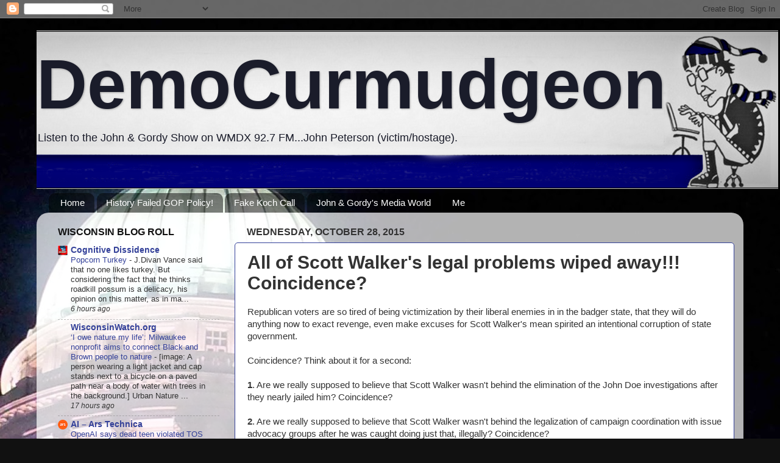

--- FILE ---
content_type: text/html; charset=UTF-8
request_url: https://democurmudgeon.blogspot.com/2015/10/all-of-scott-walkers-legal-problems.html
body_size: 34486
content:
<!DOCTYPE html>
<html class='v2' dir='ltr' lang='en'>
<head>
<link href='https://www.blogger.com/static/v1/widgets/4128112664-css_bundle_v2.css' rel='stylesheet' type='text/css'/>
<meta content='width=1100' name='viewport'/>
<meta content='text/html; charset=UTF-8' http-equiv='Content-Type'/>
<meta content='blogger' name='generator'/>
<link href='https://democurmudgeon.blogspot.com/favicon.ico' rel='icon' type='image/x-icon'/>
<link href='https://democurmudgeon.blogspot.com/2015/10/all-of-scott-walkers-legal-problems.html' rel='canonical'/>
<link rel="alternate" type="application/atom+xml" title="DemoCurmudgeon - Atom" href="https://democurmudgeon.blogspot.com/feeds/posts/default" />
<link rel="alternate" type="application/rss+xml" title="DemoCurmudgeon - RSS" href="https://democurmudgeon.blogspot.com/feeds/posts/default?alt=rss" />
<link rel="service.post" type="application/atom+xml" title="DemoCurmudgeon - Atom" href="https://www.blogger.com/feeds/7183447461205976739/posts/default" />

<link rel="alternate" type="application/atom+xml" title="DemoCurmudgeon - Atom" href="https://democurmudgeon.blogspot.com/feeds/2677578304517398834/comments/default" />
<!--Can't find substitution for tag [blog.ieCssRetrofitLinks]-->
<meta content='https://democurmudgeon.blogspot.com/2015/10/all-of-scott-walkers-legal-problems.html' property='og:url'/>
<meta content='All of Scott Walker&#39;s legal problems wiped away!!! Coincidence? ' property='og:title'/>
<meta content='A look at the latest Political news, environmental, jobs, healthcare, and tech stories.' property='og:description'/>
<title>DemoCurmudgeon: All of Scott Walker's legal problems wiped away!!! Coincidence? </title>
<style id='page-skin-1' type='text/css'><!--
/*-----------------------------------------------
Blogger Template Style
Name:     Picture Window
Designer: Blogger
URL:      www.blogger.com
----------------------------------------------- */
/* Content
----------------------------------------------- */
body {
font: normal normal 15px Arial, Tahoma, Helvetica, FreeSans, sans-serif;
color: #333333;
background: #111111 url(//1.bp.blogspot.com/-N7-Xb2Aqk4E/VhKfHRy_nEI/AAAAAAAAYUM/FnRJbAdE33o/s0-r/Capitol%2Bsmaller.jpg) repeat-y scroll top center;
}
html body .region-inner {
min-width: 0;
max-width: 100%;
width: auto;
}
.content-outer {
font-size: 90%;
}
a:link {
text-decoration:none;
color: #334099;
}
a:visited {
text-decoration:none;
color: #6673cc;
}
a:hover {
text-decoration:underline;
color: #325fff;
}
.content-outer {
background: transparent none repeat scroll top left;
-moz-border-radius: 0;
-webkit-border-radius: 0;
-goog-ms-border-radius: 0;
border-radius: 0;
-moz-box-shadow: 0 0 0 rgba(0, 0, 0, .15);
-webkit-box-shadow: 0 0 0 rgba(0, 0, 0, .15);
-goog-ms-box-shadow: 0 0 0 rgba(0, 0, 0, .15);
box-shadow: 0 0 0 rgba(0, 0, 0, .15);
margin: 20px auto;
}
.content-inner {
padding: 0;
}
/* Header
----------------------------------------------- */
.header-outer {
background: transparent none repeat-x scroll top left;
_background-image: none;
color: #1a1c2a;
-moz-border-radius: 0;
-webkit-border-radius: 0;
-goog-ms-border-radius: 0;
border-radius: 0;
}
.Header img, .Header #header-inner {
-moz-border-radius: 0;
-webkit-border-radius: 0;
-goog-ms-border-radius: 0;
border-radius: 0;
}
.header-inner .Header .titlewrapper,
.header-inner .Header .descriptionwrapper {
padding-left: 0;
padding-right: 0;
}
.Header h1 {
font: normal bold 115px Arial, Tahoma, Helvetica, FreeSans, sans-serif;
text-shadow: 1px 1px 3px rgba(0, 0, 0, 0.3);
}
.Header h1 a {
color: #1a1c2a;
}
.Header .description {
font-size: 130%;
}
/* Tabs
----------------------------------------------- */
.tabs-inner {
margin: .5em 20px 0;
padding: 0;
}
.tabs-inner .section {
margin: 0;
}
.tabs-inner .widget ul {
padding: 0;
background: transparent none repeat scroll bottom;
-moz-border-radius: 0;
-webkit-border-radius: 0;
-goog-ms-border-radius: 0;
border-radius: 0;
}
.tabs-inner .widget li {
border: none;
}
.tabs-inner .widget li a {
display: inline-block;
padding: .5em 1em;
margin-right: .25em;
color: #ffffff;
font: normal normal 15px Arial, Tahoma, Helvetica, FreeSans, sans-serif;
-moz-border-radius: 10px 10px 0 0;
-webkit-border-top-left-radius: 10px;
-webkit-border-top-right-radius: 10px;
-goog-ms-border-radius: 10px 10px 0 0;
border-radius: 10px 10px 0 0;
background: transparent url(//www.blogblog.com/1kt/transparent/black50.png) repeat scroll top left;
border-right: 1px solid transparent;
}
.tabs-inner .widget li:first-child a {
padding-left: 1.25em;
-moz-border-radius-topleft: 10px;
-moz-border-radius-bottomleft: 0;
-webkit-border-top-left-radius: 10px;
-webkit-border-bottom-left-radius: 0;
-goog-ms-border-top-left-radius: 10px;
-goog-ms-border-bottom-left-radius: 0;
border-top-left-radius: 10px;
border-bottom-left-radius: 0;
}
.tabs-inner .widget li.selected a,
.tabs-inner .widget li a:hover {
position: relative;
z-index: 1;
background: transparent url(//www.blogblog.com/1kt/transparent/white80.png) repeat scroll bottom;
color: #336699;
-moz-box-shadow: 0 0 3px rgba(0, 0, 0, .15);
-webkit-box-shadow: 0 0 3px rgba(0, 0, 0, .15);
-goog-ms-box-shadow: 0 0 3px rgba(0, 0, 0, .15);
box-shadow: 0 0 3px rgba(0, 0, 0, .15);
}
/* Headings
----------------------------------------------- */
h2 {
font: normal bold 16px Arial, Tahoma, Helvetica, FreeSans, sans-serif;
text-transform: uppercase;
color: #111111;
margin: .5em 0;
}
/* Main
----------------------------------------------- */
.main-outer {
background: transparent url(//www.blogblog.com/1kt/transparent/white80.png) repeat scroll top left;
-moz-border-radius: 20px 20px 0 0;
-webkit-border-top-left-radius: 20px;
-webkit-border-top-right-radius: 20px;
-webkit-border-bottom-left-radius: 0;
-webkit-border-bottom-right-radius: 0;
-goog-ms-border-radius: 20px 20px 0 0;
border-radius: 20px 20px 0 0;
-moz-box-shadow: 0 1px 3px rgba(0, 0, 0, .15);
-webkit-box-shadow: 0 1px 3px rgba(0, 0, 0, .15);
-goog-ms-box-shadow: 0 1px 3px rgba(0, 0, 0, .15);
box-shadow: 0 1px 3px rgba(0, 0, 0, .15);
}
.main-inner {
padding: 15px 20px 20px;
}
.main-inner .column-center-inner {
padding: 0 0;
}
.main-inner .column-left-inner {
padding-left: 0;
}
.main-inner .column-right-inner {
padding-right: 0;
}
/* Posts
----------------------------------------------- */
h3.post-title {
margin: 0;
font: normal bold 30px Arial, Tahoma, Helvetica, FreeSans, sans-serif;
}
.comments h4 {
margin: 1em 0 0;
font: normal bold 30px Arial, Tahoma, Helvetica, FreeSans, sans-serif;
}
.date-header span {
color: #333333;
}
.post-outer {
background-color: #ffffff;
border: solid 1px #334099;
-moz-border-radius: 5px;
-webkit-border-radius: 5px;
border-radius: 5px;
-goog-ms-border-radius: 5px;
padding: 15px 20px;
margin: 0 -20px 20px;
}
.post-body {
line-height: 1.4;
font-size: 110%;
position: relative;
}
.post-header {
margin: 0 0 1.5em;
color: #999999;
line-height: 1.6;
}
.post-footer {
margin: .5em 0 0;
color: #999999;
line-height: 1.6;
}
#blog-pager {
font-size: 140%
}
#comments .comment-author {
padding-top: 1.5em;
border-top: dashed 1px #ccc;
border-top: dashed 1px rgba(128, 128, 128, .5);
background-position: 0 1.5em;
}
#comments .comment-author:first-child {
padding-top: 0;
border-top: none;
}
.avatar-image-container {
margin: .2em 0 0;
}
/* Comments
----------------------------------------------- */
.comments .comments-content .icon.blog-author {
background-repeat: no-repeat;
background-image: url([data-uri]);
}
.comments .comments-content .loadmore a {
border-top: 1px solid #325fff;
border-bottom: 1px solid #325fff;
}
.comments .continue {
border-top: 2px solid #325fff;
}
/* Widgets
----------------------------------------------- */
.widget ul, .widget #ArchiveList ul.flat {
padding: 0;
list-style: none;
}
.widget ul li, .widget #ArchiveList ul.flat li {
border-top: dashed 1px #ccc;
border-top: dashed 1px rgba(128, 128, 128, .5);
}
.widget ul li:first-child, .widget #ArchiveList ul.flat li:first-child {
border-top: none;
}
.widget .post-body ul {
list-style: disc;
}
.widget .post-body ul li {
border: none;
}
/* Footer
----------------------------------------------- */
.footer-outer {
color:#cccccc;
background: transparent url(//www.blogblog.com/1kt/transparent/black50.png) repeat scroll top left;
-moz-border-radius: 0 0 20px 20px;
-webkit-border-top-left-radius: 0;
-webkit-border-top-right-radius: 0;
-webkit-border-bottom-left-radius: 20px;
-webkit-border-bottom-right-radius: 20px;
-goog-ms-border-radius: 0 0 20px 20px;
border-radius: 0 0 20px 20px;
-moz-box-shadow: 0 1px 3px rgba(0, 0, 0, .15);
-webkit-box-shadow: 0 1px 3px rgba(0, 0, 0, .15);
-goog-ms-box-shadow: 0 1px 3px rgba(0, 0, 0, .15);
box-shadow: 0 1px 3px rgba(0, 0, 0, .15);
}
.footer-inner {
padding: 10px 20px 20px;
}
.footer-outer a {
color: #98acee;
}
.footer-outer a:visited {
color: #777eee;
}
.footer-outer a:hover {
color: #325fff;
}
.footer-outer .widget h2 {
color: #aaaaaa;
}
/* Mobile
----------------------------------------------- */
html body.mobile {
height: auto;
}
html body.mobile {
min-height: 480px;
background-size: 100% auto;
}
.mobile .body-fauxcolumn-outer {
background: transparent none repeat scroll top left;
}
html .mobile .mobile-date-outer, html .mobile .blog-pager {
border-bottom: none;
background: transparent url(//www.blogblog.com/1kt/transparent/white80.png) repeat scroll top left;
margin-bottom: 10px;
}
.mobile .date-outer {
background: transparent url(//www.blogblog.com/1kt/transparent/white80.png) repeat scroll top left;
}
.mobile .header-outer, .mobile .main-outer,
.mobile .post-outer, .mobile .footer-outer {
-moz-border-radius: 0;
-webkit-border-radius: 0;
-goog-ms-border-radius: 0;
border-radius: 0;
}
.mobile .content-outer,
.mobile .main-outer,
.mobile .post-outer {
background: inherit;
border: none;
}
.mobile .content-outer {
font-size: 100%;
}
.mobile-link-button {
background-color: #334099;
}
.mobile-link-button a:link, .mobile-link-button a:visited {
color: #ffffff;
}
.mobile-index-contents {
color: #333333;
}
.mobile .tabs-inner .PageList .widget-content {
background: transparent url(//www.blogblog.com/1kt/transparent/white80.png) repeat scroll bottom;
color: #336699;
}
.mobile .tabs-inner .PageList .widget-content .pagelist-arrow {
border-left: 1px solid transparent;
}
.post blockquote {
border: 1px solid #000000;
background: #f5f5f5;
padding: 10px;
}
--></style>
<style id='template-skin-1' type='text/css'><!--
body {
min-width: 1160px;
}
.content-outer, .content-fauxcolumn-outer, .region-inner {
min-width: 1160px;
max-width: 1160px;
_width: 1160px;
}
.main-inner .columns {
padding-left: 310px;
padding-right: 0px;
}
.main-inner .fauxcolumn-center-outer {
left: 310px;
right: 0px;
/* IE6 does not respect left and right together */
_width: expression(this.parentNode.offsetWidth -
parseInt("310px") -
parseInt("0px") + 'px');
}
.main-inner .fauxcolumn-left-outer {
width: 310px;
}
.main-inner .fauxcolumn-right-outer {
width: 0px;
}
.main-inner .column-left-outer {
width: 310px;
right: 100%;
margin-left: -310px;
}
.main-inner .column-right-outer {
width: 0px;
margin-right: -0px;
}
#layout {
min-width: 0;
}
#layout .content-outer {
min-width: 0;
width: 800px;
}
#layout .region-inner {
min-width: 0;
width: auto;
}
body#layout div.add_widget {
padding: 8px;
}
body#layout div.add_widget a {
margin-left: 32px;
}
--></style>
<style>
    body {background-image:url(\/\/1.bp.blogspot.com\/-N7-Xb2Aqk4E\/VhKfHRy_nEI\/AAAAAAAAYUM\/FnRJbAdE33o\/s0-r\/Capitol%2Bsmaller.jpg);}
    
@media (max-width: 200px) { body {background-image:url(\/\/1.bp.blogspot.com\/-N7-Xb2Aqk4E\/VhKfHRy_nEI\/AAAAAAAAYUM\/FnRJbAdE33o\/w200\/Capitol%2Bsmaller.jpg);}}
@media (max-width: 400px) and (min-width: 201px) { body {background-image:url(\/\/1.bp.blogspot.com\/-N7-Xb2Aqk4E\/VhKfHRy_nEI\/AAAAAAAAYUM\/FnRJbAdE33o\/w400\/Capitol%2Bsmaller.jpg);}}
@media (max-width: 800px) and (min-width: 401px) { body {background-image:url(\/\/1.bp.blogspot.com\/-N7-Xb2Aqk4E\/VhKfHRy_nEI\/AAAAAAAAYUM\/FnRJbAdE33o\/w800\/Capitol%2Bsmaller.jpg);}}
@media (max-width: 1200px) and (min-width: 801px) { body {background-image:url(\/\/1.bp.blogspot.com\/-N7-Xb2Aqk4E\/VhKfHRy_nEI\/AAAAAAAAYUM\/FnRJbAdE33o\/w1200\/Capitol%2Bsmaller.jpg);}}
/* Last tag covers anything over one higher than the previous max-size cap. */
@media (min-width: 1201px) { body {background-image:url(\/\/1.bp.blogspot.com\/-N7-Xb2Aqk4E\/VhKfHRy_nEI\/AAAAAAAAYUM\/FnRJbAdE33o\/w1600\/Capitol%2Bsmaller.jpg);}}
  </style>
<link href='https://www.blogger.com/dyn-css/authorization.css?targetBlogID=7183447461205976739&amp;zx=429f4faf-be26-4de0-a41c-ce4a28cd2fa4' media='none' onload='if(media!=&#39;all&#39;)media=&#39;all&#39;' rel='stylesheet'/><noscript><link href='https://www.blogger.com/dyn-css/authorization.css?targetBlogID=7183447461205976739&amp;zx=429f4faf-be26-4de0-a41c-ce4a28cd2fa4' rel='stylesheet'/></noscript>
<meta name='google-adsense-platform-account' content='ca-host-pub-1556223355139109'/>
<meta name='google-adsense-platform-domain' content='blogspot.com'/>

<!-- data-ad-client=ca-pub-7121854842633620 -->

<link rel="stylesheet" href="https://fonts.googleapis.com/css2?display=swap&family=Arial+Rounded"></head>
<body class='loading variant-open'>
<div class='navbar section' id='navbar' name='Navbar'><div class='widget Navbar' data-version='1' id='Navbar1'><script type="text/javascript">
    function setAttributeOnload(object, attribute, val) {
      if(window.addEventListener) {
        window.addEventListener('load',
          function(){ object[attribute] = val; }, false);
      } else {
        window.attachEvent('onload', function(){ object[attribute] = val; });
      }
    }
  </script>
<div id="navbar-iframe-container"></div>
<script type="text/javascript" src="https://apis.google.com/js/platform.js"></script>
<script type="text/javascript">
      gapi.load("gapi.iframes:gapi.iframes.style.bubble", function() {
        if (gapi.iframes && gapi.iframes.getContext) {
          gapi.iframes.getContext().openChild({
              url: 'https://www.blogger.com/navbar/7183447461205976739?po\x3d2677578304517398834\x26origin\x3dhttps://democurmudgeon.blogspot.com',
              where: document.getElementById("navbar-iframe-container"),
              id: "navbar-iframe"
          });
        }
      });
    </script><script type="text/javascript">
(function() {
var script = document.createElement('script');
script.type = 'text/javascript';
script.src = '//pagead2.googlesyndication.com/pagead/js/google_top_exp.js';
var head = document.getElementsByTagName('head')[0];
if (head) {
head.appendChild(script);
}})();
</script>
</div></div>
<div class='body-fauxcolumns'>
<div class='fauxcolumn-outer body-fauxcolumn-outer'>
<div class='cap-top'>
<div class='cap-left'></div>
<div class='cap-right'></div>
</div>
<div class='fauxborder-left'>
<div class='fauxborder-right'></div>
<div class='fauxcolumn-inner'>
</div>
</div>
<div class='cap-bottom'>
<div class='cap-left'></div>
<div class='cap-right'></div>
</div>
</div>
</div>
<div class='content'>
<div class='content-fauxcolumns'>
<div class='fauxcolumn-outer content-fauxcolumn-outer'>
<div class='cap-top'>
<div class='cap-left'></div>
<div class='cap-right'></div>
</div>
<div class='fauxborder-left'>
<div class='fauxborder-right'></div>
<div class='fauxcolumn-inner'>
</div>
</div>
<div class='cap-bottom'>
<div class='cap-left'></div>
<div class='cap-right'></div>
</div>
</div>
</div>
<div class='content-outer'>
<div class='content-cap-top cap-top'>
<div class='cap-left'></div>
<div class='cap-right'></div>
</div>
<div class='fauxborder-left content-fauxborder-left'>
<div class='fauxborder-right content-fauxborder-right'></div>
<div class='content-inner'>
<header>
<div class='header-outer'>
<div class='header-cap-top cap-top'>
<div class='cap-left'></div>
<div class='cap-right'></div>
</div>
<div class='fauxborder-left header-fauxborder-left'>
<div class='fauxborder-right header-fauxborder-right'></div>
<div class='region-inner header-inner'>
<div class='header section' id='header' name='Header'><div class='widget Header' data-version='1' id='Header1'>
<div id='header-inner' style='background-image: url("https://blogger.googleusercontent.com/img/b/R29vZ2xl/AVvXsEj8F8TwGH3JzJbYId3uVjkR8rxmghbZqTrGfC7ufvuNnO5_MixQCiZpR9TgZ4SU4lQFSQ9visDLJpbkDEP20TEaMdkB0M1IliCpdcn8bkb3GD3hzLUMU-OgEBkbdEN6PLp-3dVUg0PzbBI/s1600/Democurmudgeon+small.png"); background-position: left; width: 1217px; min-height: 260px; _height: 260px; background-repeat: no-repeat; '>
<div class='titlewrapper' style='background: transparent'>
<h1 class='title' style='background: transparent; border-width: 0px'>
<a href='https://democurmudgeon.blogspot.com/'>
DemoCurmudgeon
</a>
</h1>
</div>
<div class='descriptionwrapper'>
<p class='description'><span>Listen to the John &amp; Gordy Show on WMDX 92.7 FM...John Peterson (victim/hostage).</span></p>
</div>
</div>
</div></div>
</div>
</div>
<div class='header-cap-bottom cap-bottom'>
<div class='cap-left'></div>
<div class='cap-right'></div>
</div>
</div>
</header>
<div class='tabs-outer'>
<div class='tabs-cap-top cap-top'>
<div class='cap-left'></div>
<div class='cap-right'></div>
</div>
<div class='fauxborder-left tabs-fauxborder-left'>
<div class='fauxborder-right tabs-fauxborder-right'></div>
<div class='region-inner tabs-inner'>
<div class='tabs section' id='crosscol' name='Cross-Column'><div class='widget PageList' data-version='1' id='PageList1'>
<h2>Pages</h2>
<div class='widget-content'>
<ul>
<li>
<a href='https://democurmudgeon.blogspot.com/'>Home</a>
</li>
<li>
<a href='https://democurmudgeon.blogspot.com/p/video-history-failed-republican-policy.html'>History Failed GOP Policy!</a>
</li>
<li>
<a href='https://democurmudgeon.blogspot.com/p/david-koch-call-with-ian-murphy.html'>Fake Koch Call</a>
</li>
<li>
<a href='http://johnandgordy.blogspot.com'>John &amp; Gordy's Media World</a>
</li>
<li>
<a href='https://democurmudgeon.blogspot.com/p/about-me.html'>Me</a>
</li>
</ul>
<div class='clear'></div>
</div>
</div></div>
<div class='tabs no-items section' id='crosscol-overflow' name='Cross-Column 2'></div>
</div>
</div>
<div class='tabs-cap-bottom cap-bottom'>
<div class='cap-left'></div>
<div class='cap-right'></div>
</div>
</div>
<div class='main-outer'>
<div class='main-cap-top cap-top'>
<div class='cap-left'></div>
<div class='cap-right'></div>
</div>
<div class='fauxborder-left main-fauxborder-left'>
<div class='fauxborder-right main-fauxborder-right'></div>
<div class='region-inner main-inner'>
<div class='columns fauxcolumns'>
<div class='fauxcolumn-outer fauxcolumn-center-outer'>
<div class='cap-top'>
<div class='cap-left'></div>
<div class='cap-right'></div>
</div>
<div class='fauxborder-left'>
<div class='fauxborder-right'></div>
<div class='fauxcolumn-inner'>
</div>
</div>
<div class='cap-bottom'>
<div class='cap-left'></div>
<div class='cap-right'></div>
</div>
</div>
<div class='fauxcolumn-outer fauxcolumn-left-outer'>
<div class='cap-top'>
<div class='cap-left'></div>
<div class='cap-right'></div>
</div>
<div class='fauxborder-left'>
<div class='fauxborder-right'></div>
<div class='fauxcolumn-inner'>
</div>
</div>
<div class='cap-bottom'>
<div class='cap-left'></div>
<div class='cap-right'></div>
</div>
</div>
<div class='fauxcolumn-outer fauxcolumn-right-outer'>
<div class='cap-top'>
<div class='cap-left'></div>
<div class='cap-right'></div>
</div>
<div class='fauxborder-left'>
<div class='fauxborder-right'></div>
<div class='fauxcolumn-inner'>
</div>
</div>
<div class='cap-bottom'>
<div class='cap-left'></div>
<div class='cap-right'></div>
</div>
</div>
<!-- corrects IE6 width calculation -->
<div class='columns-inner'>
<div class='column-center-outer'>
<div class='column-center-inner'>
<div class='main section' id='main' name='Main'><div class='widget Blog' data-version='1' id='Blog1'>
<div class='blog-posts hfeed'>

          <div class="date-outer">
        
<h2 class='date-header'><span>Wednesday, October 28, 2015</span></h2>

          <div class="date-posts">
        
<div class='post-outer'>
<div class='post hentry'>
<a name='2677578304517398834'></a>
<h3 class='post-title entry-title'>
All of Scott Walker's legal problems wiped away!!! Coincidence? 
</h3>
<div class='post-header'>
<div class='post-header-line-1'></div>
</div>
<div class='post-body entry-content' id='post-body-2677578304517398834'>
<div class="MsoNormal">
Republican voters are so tired of being victimization by their liberal enemies in in the badger state, that they will do anything now to exact revenge, even make excuses for Scott Walker's mean spirited an intentional corruption of state government.<br />
<br />
Coincidence? Think about it for a second:<br />
<br />
<b>1</b>. Are we really supposed to believe that Scott Walker wasn't behind the elimination of the John Doe investigations after they nearly jailed him? Coincidence?<br />
<br />
<b>2</b>. Are we really supposed to believe that Scott Walker wasn't behind the legalization of campaign coordination with issue advocacy groups after he was caught doing just that, illegally? Coincidence?<br />
<br />
<b>3</b>. Did he fail only for the moment to do away with out open records laws for the same reasons he's given for withholding open records requests? Coincidence?<br />
<br />
Wisconsin newspapers still won't hold Walker's feet to the fire and badger the hell out of this carnival barker until he breaks or gives up.<br />
<br />
Funny thing though, the national media has no problem recognizing corruption when they see it, and they see it, big time. Starting with <a href="http://www.esquire.com/news-politics/politics/news/a39165/scott-walker-wisconsin-corruption/">Esquire's Charlie Pierce</a>: <br />
<blockquote class="tr_bq">
<i><span style="color: #20124d;">Essentially, he has initiated a legislative agenda aimed at
legalizing the kind of political corruption with which he is more than a little
familiar.</span></i><i><span style="color: #20124d;"><br /></span></i><i><span style="color: #20124d;"><br /></span></i><i><span style="color: #20124d;">Most recently, Walker signed a law that essentially
eliminates the kind of investigations for which his career has proven to&nbsp;<a href="http://www.nytimes.com/2015/10/24/us/wisconsin-governor-signs-bill-limiting-political-corruption-inquiries.html?_r=0" target="_blank">be such a target-rich environment</a>.</span></i><i><span style="color: #20124d;"><br /></span></i><i><span style="color: #20124d;"><br /></span></i><i><span style="color: #20124d;">Walker's primary mission in office has been to convert the
state into a lab rat for plutocratic experimentation and exploitation. If they
could make a banana republic out of Wisconsin, they figured, they can pull it
off anywhere. And with Walker, whose penchant for soulless penny-ante grifting
is the only distinguishing characteristic of his entire political career, they
found the perfect tool, in every sense of the word. (The gutting of the
campaign finance statutes is being pushed almost wholly by Wisconsin Right To
Life, which is headed by a former official of the state's chapter of Americans
For Prosperity.) People opposed to the griftification of Wisconsin have as
their only real hope that the vandals will go too far, revolting an electorate
that voted for Walker three times in two years. Good luck with that. </span></i></blockquote>
<i><span style="color: #20124d;"><o:p></o:p></span></i></div>
<div class="MsoNormal">
<o:p></o:p></div>
<div class="MsoNormal">
Or this from the <a href="http://www.nytimes.com/2015/10/27/opinion/the-revenge-of-scott-walker.html">New York Times</a>:&nbsp;</div>
<div class="MsoNormal">
<blockquote class="tr_bq">
<i><span style="color: #20124d;">Last Friday, Mr. Walker&nbsp;<a href="http://www.nytimes.com/2015/10/24/us/wisconsin-governor-signs-bill-limiting-political-corruption-inquiries.html?_r=0">signed
a bill</a>&nbsp;to protect public officials like himself from an effective and
well-established tool (John Doe investigations) for rooting out political
corruption. Bribery, official misconduct, campaign-finance violations and many
other election law offenses &#8212; all are now exempt from a law that has served
Wisconsin well, and without controversy, since the mid-19th century.<br /> </span></i><i><span style="color: #20124d;">Don&#8217;t be fooled. Grand juries conduct investigations like
this every day, at much greater expense and inefficiency, and rarely to any
protest. (There is a reasonable case against the gag orders, but lawmakers
could easily have fixed that part of the law by itself.) The real difference
here is that the John Doe law was being used against powerful politicians and
individuals.</span></i><i><span style="color: #20124d;"><br /></span></i><i><span style="color: #20124d;">It is a relief that Mr. Walker won&#8217;t be able to impose his
warped ideas about democratic accountability on the rest of the country. But
for the Wisconsinites who are stuck with him until 2018, America&#8217;s gain is
their loss.</span></i></blockquote>
</div>
<div style='clear: both;'></div>
</div>
<div class='post-footer'>
<div class='post-footer-line post-footer-line-1'><span class='post-author vcard'>
Posted by John Peterson,
<span class='fn'>Democurmudgeon</span>
</span>
<span class='post-timestamp'>
at
<a class='timestamp-link' href='https://democurmudgeon.blogspot.com/2015/10/all-of-scott-walkers-legal-problems.html' rel='bookmark' title='permanent link'><abbr class='published' title='2015-10-28T17:29:00-05:00'>10/28/2015 05:29:00 PM</abbr></a>
</span>
<span class='post-comment-link'>
</span>
<span class='post-icons'>
<span class='item-action'>
<a href='https://www.blogger.com/email-post/7183447461205976739/2677578304517398834' title='Email Post'>
<img alt="" class="icon-action" height="13" src="//img1.blogblog.com/img/icon18_email.gif" width="18">
</a>
</span>
<span class='item-control blog-admin pid-1444159503'>
<a href='https://www.blogger.com/post-edit.g?blogID=7183447461205976739&postID=2677578304517398834&from=pencil' title='Edit Post'>
<img alt='' class='icon-action' height='18' src='https://resources.blogblog.com/img/icon18_edit_allbkg.gif' width='18'/>
</a>
</span>
</span>
<span class='post-backlinks post-comment-link'>
</span>
<span class='post-labels'>
Labels:
<a href='https://democurmudgeon.blogspot.com/search/label/John%20Doe%20Investigation' rel='tag'>John Doe Investigation</a>,
<a href='https://democurmudgeon.blogspot.com/search/label/Scott%20Walker%20John%20Doe' rel='tag'>Scott Walker John Doe</a>
</span>
<div class='post-share-buttons goog-inline-block'>
<a class='goog-inline-block share-button sb-email' href='https://www.blogger.com/share-post.g?blogID=7183447461205976739&postID=2677578304517398834&target=email' target='_blank' title='Email This'><span class='share-button-link-text'>Email This</span></a><a class='goog-inline-block share-button sb-blog' href='https://www.blogger.com/share-post.g?blogID=7183447461205976739&postID=2677578304517398834&target=blog' onclick='window.open(this.href, "_blank", "height=270,width=475"); return false;' target='_blank' title='BlogThis!'><span class='share-button-link-text'>BlogThis!</span></a><a class='goog-inline-block share-button sb-twitter' href='https://www.blogger.com/share-post.g?blogID=7183447461205976739&postID=2677578304517398834&target=twitter' target='_blank' title='Share to X'><span class='share-button-link-text'>Share to X</span></a><a class='goog-inline-block share-button sb-facebook' href='https://www.blogger.com/share-post.g?blogID=7183447461205976739&postID=2677578304517398834&target=facebook' onclick='window.open(this.href, "_blank", "height=430,width=640"); return false;' target='_blank' title='Share to Facebook'><span class='share-button-link-text'>Share to Facebook</span></a><a class='goog-inline-block share-button sb-pinterest' href='https://www.blogger.com/share-post.g?blogID=7183447461205976739&postID=2677578304517398834&target=pinterest' target='_blank' title='Share to Pinterest'><span class='share-button-link-text'>Share to Pinterest</span></a>
</div>
</div>
<div class='post-footer-line post-footer-line-2'></div>
<div class='post-footer-line post-footer-line-3'></div>
</div>
</div>
<div class='comments' id='comments'>
<a name='comments'></a>
<h4>1 comment:</h4>
<div class='comments-content'>
<script async='async' src='' type='text/javascript'></script>
<script type='text/javascript'>
    (function() {
      var items = null;
      var msgs = null;
      var config = {};

// <![CDATA[
      var cursor = null;
      if (items && items.length > 0) {
        cursor = parseInt(items[items.length - 1].timestamp) + 1;
      }

      var bodyFromEntry = function(entry) {
        var text = (entry &&
                    ((entry.content && entry.content.$t) ||
                     (entry.summary && entry.summary.$t))) ||
            '';
        if (entry && entry.gd$extendedProperty) {
          for (var k in entry.gd$extendedProperty) {
            if (entry.gd$extendedProperty[k].name == 'blogger.contentRemoved') {
              return '<span class="deleted-comment">' + text + '</span>';
            }
          }
        }
        return text;
      }

      var parse = function(data) {
        cursor = null;
        var comments = [];
        if (data && data.feed && data.feed.entry) {
          for (var i = 0, entry; entry = data.feed.entry[i]; i++) {
            var comment = {};
            // comment ID, parsed out of the original id format
            var id = /blog-(\d+).post-(\d+)/.exec(entry.id.$t);
            comment.id = id ? id[2] : null;
            comment.body = bodyFromEntry(entry);
            comment.timestamp = Date.parse(entry.published.$t) + '';
            if (entry.author && entry.author.constructor === Array) {
              var auth = entry.author[0];
              if (auth) {
                comment.author = {
                  name: (auth.name ? auth.name.$t : undefined),
                  profileUrl: (auth.uri ? auth.uri.$t : undefined),
                  avatarUrl: (auth.gd$image ? auth.gd$image.src : undefined)
                };
              }
            }
            if (entry.link) {
              if (entry.link[2]) {
                comment.link = comment.permalink = entry.link[2].href;
              }
              if (entry.link[3]) {
                var pid = /.*comments\/default\/(\d+)\?.*/.exec(entry.link[3].href);
                if (pid && pid[1]) {
                  comment.parentId = pid[1];
                }
              }
            }
            comment.deleteclass = 'item-control blog-admin';
            if (entry.gd$extendedProperty) {
              for (var k in entry.gd$extendedProperty) {
                if (entry.gd$extendedProperty[k].name == 'blogger.itemClass') {
                  comment.deleteclass += ' ' + entry.gd$extendedProperty[k].value;
                } else if (entry.gd$extendedProperty[k].name == 'blogger.displayTime') {
                  comment.displayTime = entry.gd$extendedProperty[k].value;
                }
              }
            }
            comments.push(comment);
          }
        }
        return comments;
      };

      var paginator = function(callback) {
        if (hasMore()) {
          var url = config.feed + '?alt=json&v=2&orderby=published&reverse=false&max-results=50';
          if (cursor) {
            url += '&published-min=' + new Date(cursor).toISOString();
          }
          window.bloggercomments = function(data) {
            var parsed = parse(data);
            cursor = parsed.length < 50 ? null
                : parseInt(parsed[parsed.length - 1].timestamp) + 1
            callback(parsed);
            window.bloggercomments = null;
          }
          url += '&callback=bloggercomments';
          var script = document.createElement('script');
          script.type = 'text/javascript';
          script.src = url;
          document.getElementsByTagName('head')[0].appendChild(script);
        }
      };
      var hasMore = function() {
        return !!cursor;
      };
      var getMeta = function(key, comment) {
        if ('iswriter' == key) {
          var matches = !!comment.author
              && comment.author.name == config.authorName
              && comment.author.profileUrl == config.authorUrl;
          return matches ? 'true' : '';
        } else if ('deletelink' == key) {
          return config.baseUri + '/comment/delete/'
               + config.blogId + '/' + comment.id;
        } else if ('deleteclass' == key) {
          return comment.deleteclass;
        }
        return '';
      };

      var replybox = null;
      var replyUrlParts = null;
      var replyParent = undefined;

      var onReply = function(commentId, domId) {
        if (replybox == null) {
          // lazily cache replybox, and adjust to suit this style:
          replybox = document.getElementById('comment-editor');
          if (replybox != null) {
            replybox.height = '250px';
            replybox.style.display = 'block';
            replyUrlParts = replybox.src.split('#');
          }
        }
        if (replybox && (commentId !== replyParent)) {
          replybox.src = '';
          document.getElementById(domId).insertBefore(replybox, null);
          replybox.src = replyUrlParts[0]
              + (commentId ? '&parentID=' + commentId : '')
              + '#' + replyUrlParts[1];
          replyParent = commentId;
        }
      };

      var hash = (window.location.hash || '#').substring(1);
      var startThread, targetComment;
      if (/^comment-form_/.test(hash)) {
        startThread = hash.substring('comment-form_'.length);
      } else if (/^c[0-9]+$/.test(hash)) {
        targetComment = hash.substring(1);
      }

      // Configure commenting API:
      var configJso = {
        'maxDepth': config.maxThreadDepth
      };
      var provider = {
        'id': config.postId,
        'data': items,
        'loadNext': paginator,
        'hasMore': hasMore,
        'getMeta': getMeta,
        'onReply': onReply,
        'rendered': true,
        'initComment': targetComment,
        'initReplyThread': startThread,
        'config': configJso,
        'messages': msgs
      };

      var render = function() {
        if (window.goog && window.goog.comments) {
          var holder = document.getElementById('comment-holder');
          window.goog.comments.render(holder, provider);
        }
      };

      // render now, or queue to render when library loads:
      if (window.goog && window.goog.comments) {
        render();
      } else {
        window.goog = window.goog || {};
        window.goog.comments = window.goog.comments || {};
        window.goog.comments.loadQueue = window.goog.comments.loadQueue || [];
        window.goog.comments.loadQueue.push(render);
      }
    })();
// ]]>
  </script>
<div id='comment-holder'>
<div class="comment-thread toplevel-thread"><ol id="top-ra"><li class="comment" id="c5089528957212385861"><div class="avatar-image-container"><img src="//resources.blogblog.com/img/blank.gif" alt=""/></div><div class="comment-block"><div class="comment-header"><cite class="user">Sue</cite><span class="icon user "></span><span class="datetime secondary-text"><a rel="nofollow" href="https://democurmudgeon.blogspot.com/2015/10/all-of-scott-walkers-legal-problems.html?showComment=1446084275513#c5089528957212385861">October 28, 2015 at 9:04&#8239;PM</a></span></div><p class="comment-content">Yep, you have to go to New York to find an editorial board willing to speak truth to Scott Walker&#39;s power.</p><span class="comment-actions secondary-text"><a class="comment-reply" target="_self" data-comment-id="5089528957212385861">Reply</a><span class="item-control blog-admin blog-admin pid-171728107"><a target="_self" href="https://www.blogger.com/comment/delete/7183447461205976739/5089528957212385861">Delete</a></span></span></div><div class="comment-replies"><div id="c5089528957212385861-rt" class="comment-thread inline-thread hidden"><span class="thread-toggle thread-expanded"><span class="thread-arrow"></span><span class="thread-count"><a target="_self">Replies</a></span></span><ol id="c5089528957212385861-ra" class="thread-chrome thread-expanded"><div></div><div id="c5089528957212385861-continue" class="continue"><a class="comment-reply" target="_self" data-comment-id="5089528957212385861">Reply</a></div></ol></div></div><div class="comment-replybox-single" id="c5089528957212385861-ce"></div></li></ol><div id="top-continue" class="continue"><a class="comment-reply" target="_self">Add comment</a></div><div class="comment-replybox-thread" id="top-ce"></div><div class="loadmore hidden" data-post-id="2677578304517398834"><a target="_self">Load more...</a></div></div>
</div>
</div>
<p class='comment-footer'>
<div class='comment-form'>
<a name='comment-form'></a>
<p>
</p>
<a href='https://www.blogger.com/comment/frame/7183447461205976739?po=2677578304517398834&hl=en&saa=85391&origin=https://democurmudgeon.blogspot.com' id='comment-editor-src'></a>
<iframe allowtransparency='true' class='blogger-iframe-colorize blogger-comment-from-post' frameborder='0' height='410px' id='comment-editor' name='comment-editor' src='' width='100%'></iframe>
<script src='https://www.blogger.com/static/v1/jsbin/1345082660-comment_from_post_iframe.js' type='text/javascript'></script>
<script type='text/javascript'>
      BLOG_CMT_createIframe('https://www.blogger.com/rpc_relay.html');
    </script>
</div>
</p>
<div id='backlinks-container'>
<div id='Blog1_backlinks-container'>
</div>
</div>
</div>
</div>

        </div></div>
      
</div>
<div class='blog-pager' id='blog-pager'>
<span id='blog-pager-newer-link'>
<a class='blog-pager-newer-link' href='https://democurmudgeon.blogspot.com/2015/10/small-government-ryan-forced-to-take.html' id='Blog1_blog-pager-newer-link' title='Newer Post'>Newer Post</a>
</span>
<span id='blog-pager-older-link'>
<a class='blog-pager-older-link' href='https://democurmudgeon.blogspot.com/2015/10/after-nazi-comment-gop-rep-joe.html' id='Blog1_blog-pager-older-link' title='Older Post'>Older Post</a>
</span>
<a class='home-link' href='https://democurmudgeon.blogspot.com/'>Home</a>
</div>
<div class='clear'></div>
<div class='post-feeds'>
<div class='feed-links'>
Subscribe to:
<a class='feed-link' href='https://democurmudgeon.blogspot.com/feeds/2677578304517398834/comments/default' target='_blank' type='application/atom+xml'>Post Comments (Atom)</a>
</div>
</div>
</div></div>
</div>
</div>
<div class='column-left-outer'>
<div class='column-left-inner'>
<aside>
<div class='sidebar section' id='sidebar-left-1'><div class='widget BlogList' data-version='1' id='BlogList2'>
<h2 class='title'>Wisconsin Blog Roll</h2>
<div class='widget-content'>
<div class='blog-list-container' id='BlogList2_container'>
<ul id='BlogList2_blogs'>
<li style='display: block;'>
<div class='blog-icon'>
<img data-lateloadsrc='https://lh3.googleusercontent.com/blogger_img_proxy/AEn0k_vD-ZiBrKrt6btA5RQs7gzL8eh2jAE6nb_WtuA-pVplaSZg4xSUNNMmsPObN-1I_HcVtqCXYMzx2XfxEe-3PWmcA26kNQ=s16-w16-h16' height='16' width='16'/>
</div>
<div class='blog-content'>
<div class='blog-title'>
<a href='https://www.cogdis.me/' target='_blank'>
Cognitive Dissidence</a>
</div>
<div class='item-content'>
<span class='item-title'>
<a href='https://www.cogdis.me/2025/11/popcorn-turkey.html' target='_blank'>
Popcorn Turkey
</a>
</span>

                      -
                    
<span class='item-snippet'>


J.Divan Vance said that no one likes turkey.  But considering the fact that 
he thinks roadkill possum is a delicacy, his opinion on this matter, as in 
ma...
</span>
<div class='item-time'>
6 hours ago
</div>
</div>
</div>
<div style='clear: both;'></div>
</li>
<li style='display: block;'>
<div class='blog-icon'>
<img data-lateloadsrc='https://lh3.googleusercontent.com/blogger_img_proxy/AEn0k_tecVqQTJsLOHN6wXATu7BmzseMc-fTIAY-BKKg4XQ3WCQYPGFoxuzQQr3W2Dc6d4YcQVUB9uYhocPOGZVUIj15phg0fS_UXetm=s16-w16-h16' height='16' width='16'/>
</div>
<div class='blog-content'>
<div class='blog-title'>
<a href='https://wisconsinwatch.org/' target='_blank'>
WisconsinWatch.org</a>
</div>
<div class='item-content'>
<span class='item-title'>
<a href='https://wisconsinwatch.org/2025/11/milwaukee-nonprofit-urban-nature-connection-black-brown-people-outdoor-activities/' target='_blank'>
&#8216;I owe nature my life&#8217;: Milwaukee nonprofit aims to connect Black and Brown 
people to nature
</a>
</span>

                      -
                    
<span class='item-snippet'>
[image: A person wearing a light jacket and cap stands next to a bicycle on 
a paved path near a body of water with trees in the background.] 

Urban Nature ...
</span>
<div class='item-time'>
17 hours ago
</div>
</div>
</div>
<div style='clear: both;'></div>
</li>
<li style='display: block;'>
<div class='blog-icon'>
<img data-lateloadsrc='https://lh3.googleusercontent.com/blogger_img_proxy/AEn0k_uifbQLG2KVnZqMVB1wEv3tJMEu9I2GRnBm5FFDHYMXV7hFQQ9wtOgVb2lfEtuFJaMVMsCr4mnB95P_RlaDCUtfKYf_Mv-D=s16-w16-h16' height='16' width='16'/>
</div>
<div class='blog-content'>
<div class='blog-title'>
<a href='https://arstechnica.com' target='_blank'>
AI &#8211; Ars Technica</a>
</div>
<div class='item-content'>
<span class='item-title'>
<a href='https://arstechnica.com/tech-policy/2025/11/openai-says-dead-teen-violated-tos-when-he-used-chatgpt-to-plan-suicide/' target='_blank'>
OpenAI says dead teen violated TOS when he used ChatGPT to plan suicide
</a>
</span>

                      -
                    
<span class='item-snippet'>
OpenAI&#8217;s response to teen suicide case is &#8220;disturbing,&#8221; lawyer says.
</span>
<div class='item-time'>
1 day ago
</div>
</div>
</div>
<div style='clear: both;'></div>
</li>
<li style='display: block;'>
<div class='blog-icon'>
<img data-lateloadsrc='https://lh3.googleusercontent.com/blogger_img_proxy/AEn0k_tw9axk4zzVPmN4xcJMhtlEiuUc33tFc4lySpZAZLvbYuFEnW2H-tnbgMNhaXFQ_cE49_fP8HA14k-pP5c-90pMg36K_SygSgBPA7cFuI7hcL4=s16-w16-h16' height='16' width='16'/>
</div>
<div class='blog-content'>
<div class='blog-title'>
<a href='https://paulsnewsline.blogspot.com/' target='_blank'>
Retiring Guy's Digest</a>
</div>
<div class='item-content'>
<span class='item-title'>
<a href='https://paulsnewsline.blogspot.com/2025/11/white-house-ballroom-vanity-project.html' target='_blank'>
White House ballroom vanity project: Meet the Trump toadies serving on the 
National Capital Planning Commission
</a>
</span>

                      -
                    
<span class='item-snippet'>
 
*Rendering*:  Wikipedia
*Headline: * Washington Post, 11/26/2025

*Jonathan Edwards and Dan Diamond report provide a 'don't hold your breath' 
moment:*

*P...
</span>
<div class='item-time'>
1 day ago
</div>
</div>
</div>
<div style='clear: both;'></div>
</li>
<li style='display: block;'>
<div class='blog-icon'>
<img data-lateloadsrc='https://lh3.googleusercontent.com/blogger_img_proxy/AEn0k_uMVVXFn5hEjOo7graw96hHob4HKZWsy-NAfDEdWlVwV8OVgfO4yMPa8KCiCj46cHRYRvVBJXTxMo5qH2g4Cv5rxobNww=s16-w16-h16' height='16' width='16'/>
</div>
<div class='blog-content'>
<div class='blog-title'>
<a href='https://www.wisdc.org/' target='_blank'>
Home - Wisconsin Democracy Campaign</a>
</div>
<div class='item-content'>
<span class='item-title'>
<a href='https://www.wisdc.org/news/press-releases/146-press-release-2025/7925-we-are-hiring-data-engineer-analyst' target='_blank'>
We Are Hiring: Data Engineer & Analyst
</a>
</span>

                      -
                    
<span class='item-snippet'>


*Posted:* November 25, 2025

*Reports to:* Executive Director, Wisconsin Democracy Campaign

*The application form is linked at the bottom. *

*Position Ov...
</span>
<div class='item-time'>
2 days ago
</div>
</div>
</div>
<div style='clear: both;'></div>
</li>
<li style='display: none;'>
<div class='blog-icon'>
<img data-lateloadsrc='https://lh3.googleusercontent.com/blogger_img_proxy/AEn0k_ty4bcFHaPbEaFASY0b4oGfbRCBL91U2zpjKxjZYOdwyVkKBaooF1kGW1uZ2DvB1eWA07muThedtLyzpPFEkHal3ETtZoBCJ2FuRf7aGVK4E9JvOfjTAA=s16-w16-h16' height='16' width='16'/>
</div>
<div class='blog-content'>
<div class='blog-title'>
<a href='https://www.therecombobulationarea.news' target='_blank'>
The Recombobulation Area</a>
</div>
<div class='item-content'>
<span class='item-title'>
<a href='https://www.therecombobulationarea.news/p/its-time-for-our-thanksgiving-week' target='_blank'>
It's time for our annual Thanksgiving Week Sale!
</a>
</span>

                      -
                    
<span class='item-snippet'>
Subscribe now for 40% off and help support local, independent journalism 
covering Milwaukee and Wisconsin. In these discombobulating times, we could 
all us...
</span>
<div class='item-time'>
2 days ago
</div>
</div>
</div>
<div style='clear: both;'></div>
</li>
<li style='display: none;'>
<div class='blog-icon'>
<img data-lateloadsrc='https://lh3.googleusercontent.com/blogger_img_proxy/AEn0k_tADjP5nb2DzAxZrfbnj2v-y2QYvceGoKsJQ3Wisfxw9N4OsN9tSLdUsGCaikWzOCtH65KIBd2MNJW23Kheg_8cyxAwqJ9ynlW_CebMEtDX=s16-w16-h16' height='16' width='16'/>
</div>
<div class='blog-content'>
<div class='blog-title'>
<a href='http://jakehasablog.blogspot.com/' target='_blank'>
Jake's Wisconsin Funhouse</a>
</div>
<div class='item-content'>
<span class='item-title'>
<a href='http://jakehasablog.blogspot.com/2025/11/as-trump-20-continues-us-consumers-keep.html' target='_blank'>
As Trump 2.0 continues, US consumers keep feeling worse.
</a>
</span>

                      -
                    
<span class='item-snippet'>
We&#8217;ve seen consumer sentiment get worse in the country as we&#8217;ve gotten 
deeper into 2025 and Trump Administration 2.0, and we found out on Friday 
that consu...
</span>
<div class='item-time'>
5 days ago
</div>
</div>
</div>
<div style='clear: both;'></div>
</li>
<li style='display: none;'>
<div class='blog-icon'>
<img data-lateloadsrc='https://lh3.googleusercontent.com/blogger_img_proxy/AEn0k_v3iyenHfINGHB5OHUKks15N30aKcJfFnUl0wCuA2Re0pcovX_7L4KElpk9w-aXcYdSn4d114oJ1DkJG5THrrUyFajS7ZMjaQA7ncp35Ys=s16-w16-h16' height='16' width='16'/>
</div>
<div class='blog-content'>
<div class='blog-title'>
<a href='http://malcontends.blogspot.com/' target='_blank'>
MAL Contends . . .</a>
</div>
<div class='item-content'>
<span class='item-title'>
<a href='http://malcontends.blogspot.com/2025/11/happy-veterans-day-2025defend-our-guys.html' target='_blank'>
Happy Veterans Day, 2025&#8212;Defend Our Guys Against Malign Government
</a>
</span>

                      -
                    
<span class='item-snippet'>

Marine Reconnaissance troop on guard duty, VietnamVeterans, Fighting Forces 
Are Imperiled by Trump, Lindsey Graham, Chickenhawks, and Liars

*Commentary*

...
</span>
<div class='item-time'>
2 weeks ago
</div>
</div>
</div>
<div style='clear: both;'></div>
</li>
<li style='display: none;'>
<div class='blog-icon'>
<img data-lateloadsrc='https://lh3.googleusercontent.com/blogger_img_proxy/AEn0k_sw_QYdLzcE7lT8vE6bZg-_TdOdnyc6VHBlJ6hsoR_TRVlrd0EkusdCPxKc_zKHBDC1JSh4Dgj0Ga-WeYtvuO_OWJx6kAIzNKOgSb2hh32KFA=s16-w16-h16' height='16' width='16'/>
</div>
<div class='blog-content'>
<div class='blog-title'>
<a href='https://wisconsinui.wordpress.com' target='_blank'>
Wisconsin Unemployment</a>
</div>
<div class='item-content'>
<span class='item-title'>
<a href='https://wisconsinui.wordpress.com/2025/11/10/postmark-changes-at-the-post-office-and-late-mail/' target='_blank'>
Postmark changes at the Post Office and late mail
</a>
</span>

                      -
                    
<span class='item-snippet'>
Changes in #postmark practices at the #PostOffice mean that the postmark 
will no longer represent when a letter was mailed. But, numerous laws 
presume the ...
</span>
<div class='item-time'>
2 weeks ago
</div>
</div>
</div>
<div style='clear: both;'></div>
</li>
<li style='display: none;'>
<div class='blog-icon'>
<img data-lateloadsrc='https://lh3.googleusercontent.com/blogger_img_proxy/AEn0k_um95E5c2sjgFBn-DGoia8tCBF10WknhVXYFS5eP8fypGtAVpeixph--rRePRmHZqFEa3uV0uDVyiGE48g4KuKA_TaH_06FbvT-A8ZBcQ=s16-w16-h16' height='16' width='16'/>
</div>
<div class='blog-content'>
<div class='blog-title'>
<a href='https://slypodcasts.podbean.com' target='_blank'>
Sly Podcasts</a>
</div>
<div class='item-content'>
<span class='item-title'>
<a href='https://slypodcasts.podbean.com/e/mamdani-democrats-toast-trump/' target='_blank'>
Mamdani & Democrats Toast Trump
</a>
</span>

                      -
                    
<span class='item-snippet'>


More podcasts at slysoffice.com
</span>
<div class='item-time'>
2 weeks ago
</div>
</div>
</div>
<div style='clear: both;'></div>
</li>
<li style='display: none;'>
<div class='blog-icon'>
<img data-lateloadsrc='https://lh3.googleusercontent.com/blogger_img_proxy/AEn0k_tEHOoTRR68GnjjkPKGFJLEWiCPSRMFxq0DaztMsiojZ6R95t5-fCIW8H0I_WF55Wz6Tt_WlbFdVSeMS5q2rulMmFUHN1LamZ4gfpg3QNyp=s16-w16-h16' height='16' width='16'/>
</div>
<div class='blog-content'>
<div class='blog-title'>
<a href='http://wi1848forward.blogspot.com/' target='_blank'>
WI 1848 Forward</a>
</div>
<div class='item-content'>
<span class='item-title'>
<a href='http://wi1848forward.blogspot.com/2025/10/trump-and-china-tactics-without-goals.html' target='_blank'>
Trump and China: Tactics without Goals
</a>
</span>

                      -
                    
<span class='item-snippet'>
 Trump and China: Tactics without Goals

My favorite unattributed quotation on Trump's end of October 2025 overseas 
efforts:

China won't withhold rare eart...
</span>
<div class='item-time'>
4 weeks ago
</div>
</div>
</div>
<div style='clear: both;'></div>
</li>
<li style='display: none;'>
<div class='blog-icon'>
<img data-lateloadsrc='https://lh3.googleusercontent.com/blogger_img_proxy/AEn0k_vNwwRw1ZYXaAppBhmRLnw3MViWDye6F9A54yfne_aPRyBmTRG4BvvJmqh_JOORKNe_7VEu2mKJ5t9FwfsoaoRcGn66p7XffKtTINyMIMtE=s16-w16-h16' height='16' width='16'/>
</div>
<div class='blog-content'>
<div class='blog-title'>
<a href='https://dekerivers.wordpress.com' target='_blank'>
CAFFEINATED POLITICS</a>
</div>
<div class='item-content'>
<span class='item-title'>
<a href='https://dekerivers.wordpress.com/2025/09/11/graphic-nature-of-gun-violence-should-be-shown-on-news-public-needs-to-see-results-of-gun-culture/' target='_blank'>
Graphic Nature of Gun Violence Should Be Shown On News, Public Needs To See 
Results Of Gun Culture
</a>
</span>

                      -
                    
<span class='item-snippet'>
The murder of Charlie Kirk this week was caught on video by a cell phone 
camera. It was graphic. Ghastly. Horrific. Nothing we ever want to see. But 
I argu...
</span>
<div class='item-time'>
2 months ago
</div>
</div>
</div>
<div style='clear: both;'></div>
</li>
<li style='display: none;'>
<div class='blog-icon'>
<img data-lateloadsrc='https://lh3.googleusercontent.com/blogger_img_proxy/AEn0k_vdFoc_8bEbcaQu5f0amBadE9kjv-T7DC1h9DqUx7shCmokLaVqtINk_EMD6sT6llV1mukFivwhgssbcEZ6TxQEcxDVqw6eJLZ0J_ADgMPxUK-oTQ=s16-w16-h16' height='16' width='16'/>
</div>
<div class='blog-content'>
<div class='blog-title'>
<a href='http://political-capital.blogspot.com/' target='_blank'>
POLITICAL CAPITAL</a>
</div>
<div class='item-content'>
<span class='item-title'>
<a href='http://political-capital.blogspot.com/2025/04/blog-post_99.html' target='_blank'>
</a>
</span>

                      -
                    
<span class='item-snippet'>
</span>
<div class='item-time'>
7 months ago
</div>
</div>
</div>
<div style='clear: both;'></div>
</li>
<li style='display: none;'>
<div class='blog-icon'>
<img data-lateloadsrc='https://lh3.googleusercontent.com/blogger_img_proxy/AEn0k_slqWMzXoZUm-c7raLmoqcPAbMvI3XDsNH-YASEYyY6yApNFcXD1ChVmLWde1cF5Gx3o8vGauE1Bag9G6oQkPtzdiYl4wQIaQ=s16-w16-h16' height='16' width='16'/>
</div>
<div class='blog-content'>
<div class='blog-title'>
<a href='https://bloggingblue.com' target='_blank'>
Blogging Blue</a>
</div>
<div class='item-content'>
<span class='item-title'>
<a href='https://bloggingblue.com/2024/11/how-i-feel-right-about-now/?utm_source=rss&utm_medium=rss&utm_campaign=how-i-feel-right-about-now' target='_blank'>
How I feel right about now&#8230;
</a>
</span>

                      -
                    
<span class='item-snippet'>
/ If you voted for Donald Trump, the 34 time convicted felon, fraudster, 
sexual abuser, and all-around awful guy, you&#8217;re not someone I want to 
associate wi...
</span>
<div class='item-time'>
1 year ago
</div>
</div>
</div>
<div style='clear: both;'></div>
</li>
<li style='display: none;'>
<div class='blog-icon'>
<img data-lateloadsrc='https://lh3.googleusercontent.com/blogger_img_proxy/AEn0k_v-f88_o425Kd2Fs0EdTLDjNo_k31FN-15XHB7nrgZkuYKAHRcn0XyP9n_eHimAeZGQXK-BMoOHIiDucrkTsAnVdcJGRuQ3MPOqonjBGWXJi2qrkt6tTg=s16-w16-h16' height='16' width='16'/>
</div>
<div class='blog-content'>
<div class='blog-title'>
<a href='https://domsdomainpolitics.blogspot.com/' target='_blank'>
DOM'S DOMAIN POLITICS</a>
</div>
<div class='item-content'>
<span class='item-title'>
<a href='https://domsdomainpolitics.blogspot.com/2023/02/the-old-president-shows-his-mettle.html' target='_blank'>
THE OLD PRESIDENT SHOWS HIS METTLE
</a>
</span>

                      -
                    
<span class='item-snippet'>




*President Biden delivering the State of the Union, forcing even Kevin 
McCarthy to applaudwhile VP Kamala Harris smiles in amusement.By Dominique 
Paul ...
</span>
<div class='item-time'>
2 years ago
</div>
</div>
</div>
<div style='clear: both;'></div>
</li>
<li style='display: none;'>
<div class='blog-icon'>
<img data-lateloadsrc='https://lh3.googleusercontent.com/blogger_img_proxy/AEn0k_uW4awbuCp4Xv2zalC_zTyxs1Tq3og88JcfD6-dWWb6QqF_GkagpznNlfnaffKWL0HdZ1vqYSCE0w87wXyoEla5V8msyvfevpcDe-V06bFKlhCr_KB0=s16-w16-h16' height='16' width='16'/>
</div>
<div class='blog-content'>
<div class='blog-title'>
<a href='https://www.wisconsinbudgetproject.org' target='_blank'>
Wisconsin Budget Project &#187; Blog</a>
</div>
<div class='item-content'>
<span class='item-title'>
<a href='https://www.wisconsinbudgetproject.org/eliminating-wisconsins-income-tax-would-give-huge-tax-cuts-to-the-wealthy-and-powerful' target='_blank'>
Eliminating Wisconsin&#8217;s Income Tax Would Give Huge Tax Cuts to the Wealthy 
and Powerful
</a>
</span>

                      -
                    
<span class='item-snippet'>


Eliminating Wisconsin&#8217;s income tax would funnel enormous tax cuts into the 
pockets of the wealthy and powerful, potentially raise taxes on people with 
th...
</span>
<div class='item-time'>
3 years ago
</div>
</div>
</div>
<div style='clear: both;'></div>
</li>
<li style='display: none;'>
<div class='blog-icon'>
<img data-lateloadsrc='https://lh3.googleusercontent.com/blogger_img_proxy/AEn0k_ujLwNks0ctEyOgqjVE8Zh6FHzHXB_Q9UDSkdZiqBrvXYjPUje4T_6I2dt2_D41DaXuTP8aVqGCqlWXMvMGQoJzLdBK0vk05W2u3R0Y8Dg8ENTA2GGeGBFWEI8=s16-w16-h16' height='16' width='16'/>
</div>
<div class='blog-content'>
<div class='blog-title'>
<a href='http://thepoliticalenvironment.blogspot.com/' target='_blank'>
The Political Environment</a>
</div>
<div class='item-content'>
<span class='item-title'>
<a href='http://thepoliticalenvironment.blogspot.com/2018/04/about-earth-day-422-and-earth-day-20.html' target='_blank'>
About Earth Day, 4/22...And everyday
</a>
</span>

                      -
                    
<span class='item-snippet'>
*(Updated on 4/21/22 from 4/21/18) *

A word or two about Earth Day 2018.

We were all fortunate to have lived in Wisconsin when Gaylord Nelson, Earth 
Day's...
</span>
<div class='item-time'>
3 years ago
</div>
</div>
</div>
<div style='clear: both;'></div>
</li>
<li style='display: none;'>
<div class='blog-icon'>
<img data-lateloadsrc='https://lh3.googleusercontent.com/blogger_img_proxy/AEn0k_tSdN48LoyTUoPUintZ6QMdFZwr6IyPbgOpmq2MzNY4CjX_FZJYMnxlNItp48cYgY2yv-6E0kXR7ucySxlj99lbQs5hGgsfDP6z-aKR=s16-w16-h16' height='16' width='16'/>
</div>
<div class='blog-content'>
<div class='blog-title'>
<a href='https://www.waxingamerica.com/' target='_blank'>
Paul Soglin: Waxing America</a>
</div>
<div class='item-content'>
<span class='item-title'>
<a href='https://www.waxingamerica.com/2020/03/covid-19-james-corden-well-get-through-this-not-post-12.html' target='_blank'>
COVID-19 James Corden, "We'll Get Through This." Not. Post #12
</a>
</span>

                      -
                    
<span class='item-snippet'>
Last night, referring to COVID-19 James Corden, and I love him, repeatedly 
said, "We'll get through this." No we will not, unless more drastic steps 
are ta...
</span>
<div class='item-time'>
5 years ago
</div>
</div>
</div>
<div style='clear: both;'></div>
</li>
<li style='display: none;'>
<div class='blog-icon'>
<img data-lateloadsrc='https://lh3.googleusercontent.com/blogger_img_proxy/AEn0k_v96MqFWHCF_mHD1IYonx5qn8pQjx4_GdqFDo8-5LGuziUly1yS-s-W8PeU0iBfbcJXt05GFr4Lo_IhDcLuPD3WriuGEGL-vitGSVFMeHR0Wg=s16-w16-h16' height='16' width='16'/>
</div>
<div class='blog-content'>
<div class='blog-title'>
<a href='https://rocknetroots.blogspot.com/' target='_blank'>
Janesville - Rock County</a>
</div>
<div class='item-content'>
<span class='item-title'>
<a href='https://rocknetroots.blogspot.com/2020/01/top-ten-janesville-stories-from-2019.html' target='_blank'>
Top Ten Janesville Stories From 2019
</a>
</span>

                      -
                    
<span class='item-snippet'>

#10: The city's bizarre plan to relocate its growing homeless population 
from downtown to Palmer Park, then to Traxler, eventually settling on a 
parking l...
</span>
<div class='item-time'>
5 years ago
</div>
</div>
</div>
<div style='clear: both;'></div>
</li>
<li style='display: none;'>
<div class='blog-icon'>
<img data-lateloadsrc='https://lh3.googleusercontent.com/blogger_img_proxy/AEn0k_uFU5Rw8Cuy72PutRp2Hs_MUGKhSYU_DzVmwThCy9GihrgHQyklhYF7BlHphin8aSOgrq-hNKy2MjTovxKNrlps2f7bMcd_gs1fFmAq=s16-w16-h16' height='16' width='16'/>
</div>
<div class='blog-content'>
<div class='blog-title'>
<a href='http://www.citizenactionwi.org/blog' target='_blank'>
Citizen Action of Wisconsin blog</a>
</div>
<div class='item-content'>
<span class='item-title'>
<a href='http://www.citizenactionwi.org/citizen_action_weekly_friday_june_28th' target='_blank'>
Citizen Action Weekly: Friday, June 28th
</a>
</span>

                      -
                    
<span class='item-snippet'>


Friday, June 28th
*Mireya Mercado Starts as Citizen Action&#39;s New Digital Media &amp; Community 
Outreach Organizer* 

Mireya Mercado is an organizer with a dig...
</span>
<div class='item-time'>
6 years ago
</div>
</div>
</div>
<div style='clear: both;'></div>
</li>
<li style='display: none;'>
<div class='blog-icon'>
<img data-lateloadsrc='https://lh3.googleusercontent.com/blogger_img_proxy/AEn0k_sV3kW12Saw0XA3w6x4fc-i17_lZCIPXg-coIWRvBs6eJ977PST2DNlQnBb6Aa59yQa_ZzCEw51Nt6KDSyZEGZK9dA8t6Uzb1JG=s16-w16-h16' height='16' width='16'/>
</div>
<div class='blog-content'>
<div class='blog-title'>
<a href='https://urbanmilwaukee.com' target='_blank'>
Urban Milwaukee click for current news</a>
</div>
<div class='item-content'>
<span class='item-title'>
<a href='https://urbanmilwaukee.com/#comment-1268897' target='_blank'>
By: Lolly Rzezotarski
</a>
</span>

                      -
                    
<span class='item-snippet'>
Sorry to have posted twice. I thought I had deleted the one with the typo 
in my name. I hope the page manager can delete it.
</span>
<div class='item-time'>
8 years ago
</div>
</div>
</div>
<div style='clear: both;'></div>
</li>
<li style='display: none;'>
<div class='blog-icon'>
<img data-lateloadsrc='https://lh3.googleusercontent.com/blogger_img_proxy/AEn0k_uQgSKRnG0yqC33R0ta4HRw0snuIkx3_WYiBnCeban9E1t0Ul8vC7l7uSKRdGIjB0hZYI2JUyLjokayBJmel19aEA=s16-w16-h16' height='16' width='16'/>
</div>
<div class='blog-content'>
<div class='blog-title'>
<a href='https://darnwi.com' target='_blank'>
Devil's Advocate list of Live Stream stations</a>
</div>
<div class='item-content'>
<span class='item-title'>
<a href='https://darnwi.com/11-29-16-the-devils-advocates-4pm/' target='_blank'>
11 29 16 The Devil&#8217;s Advocates 4pm
</a>
</span>

                      -
                    
<span class='item-snippet'>
Donald Trump, burning flags and the 1st amendment. The latest Trump 
administration appointments.
</span>
<div class='item-time'>
8 years ago
</div>
</div>
</div>
<div style='clear: both;'></div>
</li>
<li style='display: none;'>
<div class='blog-icon'>
<img data-lateloadsrc='https://lh3.googleusercontent.com/blogger_img_proxy/AEn0k_sY3JX8sXBIISx6T922bV37j8ORQM0x0iQTMKGDo7tXT2ezJ1gc98FC5ObgtYImH5RMJusWQGVXDqvsDUpAA3juvPuvLL4fCA=s16-w16-h16' height='16' width='16'/>
</div>
<div class='blog-content'>
<div class='blog-title'>
<a href='https://www.facebook.com/brian.strassburg.169' target='_blank'>
Brian Strassburg| Facebook</a>
</div>
<div class='item-content'>
<span class='item-title'>
<!--Can't find substitution for tag [item.itemTitle]-->
</span>

                      -
                    
<span class='item-snippet'>
<!--Can't find substitution for tag [item.itemSnippet]-->
</span>
<div class='item-time'>
<!--Can't find substitution for tag [item.timePeriodSinceLastUpdate]-->
</div>
</div>
</div>
<div style='clear: both;'></div>
</li>
<li style='display: none;'>
<div class='blog-icon'>
<img data-lateloadsrc='https://lh3.googleusercontent.com/blogger_img_proxy/AEn0k_vTbK6fdaMdJmrCfvmuFw4VIEAkZc7o7GT9x_BI_Wcvh8WEDPUBUzTJILOdG-cg8ddZ6LmE742MsSLDf0QFRRweobdKYAM58HAP=s16-w16-h16' height='16' width='16'/>
</div>
<div class='blog-content'>
<div class='blog-title'>
<a href='http://shepherdexpress.com/news' target='_blank'>
News | Shepherd Express | Milwaukee's Alternative Weekly</a>
</div>
<div class='item-content'>
<span class='item-title'>
<!--Can't find substitution for tag [item.itemTitle]-->
</span>

                      -
                    
<span class='item-snippet'>
<!--Can't find substitution for tag [item.itemSnippet]-->
</span>
<div class='item-time'>
<!--Can't find substitution for tag [item.timePeriodSinceLastUpdate]-->
</div>
</div>
</div>
<div style='clear: both;'></div>
</li>
<li style='display: none;'>
<div class='blog-icon'>
<img data-lateloadsrc='https://lh3.googleusercontent.com/blogger_img_proxy/AEn0k_sY3JX8sXBIISx6T922bV37j8ORQM0x0iQTMKGDo7tXT2ezJ1gc98FC5ObgtYImH5RMJusWQGVXDqvsDUpAA3juvPuvLL4fCA=s16-w16-h16' height='16' width='16'/>
</div>
<div class='blog-content'>
<div class='blog-title'>
<a href='https://www.facebook.com/scottwalkerdouchebag/' target='_blank'>
Scott Walker is a Douchebag</a>
</div>
<div class='item-content'>
<span class='item-title'>
<!--Can't find substitution for tag [item.itemTitle]-->
</span>

                      -
                    
<span class='item-snippet'>
<!--Can't find substitution for tag [item.itemSnippet]-->
</span>
<div class='item-time'>
<!--Can't find substitution for tag [item.timePeriodSinceLastUpdate]-->
</div>
</div>
</div>
<div style='clear: both;'></div>
</li>
</ul>
<div class='show-option'>
<span id='BlogList2_show-n' style='display: none;'>
<a href='javascript:void(0)' onclick='return false;'>
Show 5
</a>
</span>
<span id='BlogList2_show-all' style='margin-left: 5px;'>
<a href='javascript:void(0)' onclick='return false;'>
Show All
</a>
</span>
</div>
<div class='clear'></div>
</div>
</div>
</div><div class='widget HTML' data-version='1' id='HTML1'>
<h2 class='title'>Statcounter</h2>
<div class='widget-content'>
<!-- Start of StatCounter Code -->
<script type="text/javascript">
sc_project=3700869; 
sc_invisible=0; 
sc_partition=44; 
sc_security="2c7445bf"; 
</script>

<script src="//www.statcounter.com/counter/counter_xhtml.js" type="text/javascript"></script><noscript><div class="statcounter"><a class="statcounter" href="http://www.statcounter.com/free_invisible_web_tracker.html"><img alt="website tracking" src="https://lh3.googleusercontent.com/blogger_img_proxy/AEn0k_sbEpFWC-ocOYh9LD5OZqexsRInGN0BQcucFBDaN0XezrLTjfAG5i8nEg1vPcQt87U4FYW1F9xxxM2iRPCc-Zi9m9eD0yDvQ1qZ6nXvXTEIG2v5pw=s0-d" class="statcounter"></a></div></noscript>
<!-- End of StatCounter Code -->
</div>
<div class='clear'></div>
</div><div class='widget BlogList' data-version='1' id='BlogList1'>
<h2 class='title'>Blog Roll Updates....</h2>
<div class='widget-content'>
<div class='blog-list-container' id='BlogList1_container'>
<ul id='BlogList1_blogs'>
<li style='display: block;'>
<div class='blog-icon'>
<img data-lateloadsrc='https://lh3.googleusercontent.com/blogger_img_proxy/AEn0k_vmRh4tt2hCTHOXZECvdHdGugYUh6d1tLqFhfOMAfCefj5X92vJz3XlpLyiMz4dJCAh__VIM7HLL99ovnwfSUR_a4S2Owpb7Q=s16-w16-h16' height='16' width='16'/>
</div>
<div class='blog-content'>
<div class='blog-title'>
<a href='https://www.rawstory.com/' target='_blank'>
The Raw Story</a>
</div>
<div class='item-content'>
<span class='item-title'>
<a href='https://www.rawstory.com/candace-owens-2674352408/' target='_blank'>
&#8216;Demonic!&#8217; MAGA civil war reaches new heights as Turning Point USA dog 
piles influencer
</a>
</span>
<div class='item-time'>
1 hour ago
</div>
</div>
</div>
<div style='clear: both;'></div>
</li>
<li style='display: block;'>
<div class='blog-icon'>
<img data-lateloadsrc='https://lh3.googleusercontent.com/blogger_img_proxy/AEn0k_ubTduYNcRYR6WlifcNvhCQZNwZRgTKmq2qn1aezbALiWc-i8mog-rnVhYOCifpqmjLYjfYHjgq2hvP_cNs98MF3LakIpFt7w=s16-w16-h16' height='16' width='16'/>
</div>
<div class='blog-content'>
<div class='blog-title'>
<a href='https://www.mediaite.com' target='_blank'>
Mediaite</a>
</div>
<div class='item-content'>
<span class='item-title'>
<a href='https://www.mediaite.com/media/tv/youre-a-stupid-person-trump-lashes-out-at-reporter-for-asking-about-vetting-of-suspected-afghan-shooter/' target='_blank'>
&#8216;You&#8217;re a Stupid Person!&#8217; Trump Lashes Out at Reporter For Asking About 
Vetting of Suspected Afghan Shooter
</a>
</span>
<div class='item-time'>
2 hours ago
</div>
</div>
</div>
<div style='clear: both;'></div>
</li>
<li style='display: block;'>
<div class='blog-icon'>
<img data-lateloadsrc='https://lh3.googleusercontent.com/blogger_img_proxy/AEn0k_vhneKsbcWwP2BKOt_0sugcTXbrwxncJlal4HF2J451AukmDgeNxdY3ci27XyazTNTvNXa8xn_tnllbTj-gIhYdgv9EuJl_SnvcUCWPaw=s16-w16-h16' height='16' width='16'/>
</div>
<div class='blog-content'>
<div class='blog-title'>
<a href='https://www.westernjournal.com/' target='_blank'>
The Western Journal click for update</a>
</div>
<div class='item-content'>
<span class='item-title'>
<a href='https://www.westernjournal.com/breaking-trump-announces-female-national-guardsmen-died-following-dc-shooting/' target='_blank'>
Breaking: Trump Announces Female National Guardsmen Has Died Following DC 
Shooting
</a>
</span>
<div class='item-time'>
5 hours ago
</div>
</div>
</div>
<div style='clear: both;'></div>
</li>
<li style='display: block;'>
<div class='blog-icon'>
<img data-lateloadsrc='https://lh3.googleusercontent.com/blogger_img_proxy/AEn0k_tS7e24Wbvb4TiFZ8RtEyz0spGdLtqKkVcG8BNneQlc6LILLHWa3KjVcMDFe6_zfOvE5p8vSl-Da4WH1v2UUZf74zT86g774YvHtA=s16-w16-h16' height='16' width='16'/>
</div>
<div class='blog-content'>
<div class='blog-title'>
<a href='https://electionlawblog.org/' target='_blank'>
Election Law Blog &#187;</a>
</div>
<div class='item-content'>
<span class='item-title'>
<a href='https://electionlawblog.org/?p=153275' target='_blank'>
&#8220;Wisconsin congressional map lawsuits move forward as state Supreme Court 
appoints panels; The move could threaten the state&#8217;s current congressional 
map, which gives Republicans a 6-2 split&#8221;
</a>
</span>
<div class='item-time'>
9 hours ago
</div>
</div>
</div>
<div style='clear: both;'></div>
</li>
<li style='display: block;'>
<div class='blog-icon'>
<img data-lateloadsrc='https://lh3.googleusercontent.com/blogger_img_proxy/AEn0k_ubO4Xiq2IdK2kO2iD5MF0tfz9IjJb_caA6Qn5XgKL00h7rkCQv2KcgiS19sARJGlUBFpV3vopTSTcYHb-7oryPoJxeX-ku-fuf=s16-w16-h16' height='16' width='16'/>
</div>
<div class='blog-content'>
<div class='blog-title'>
<a href='https://jonathanturley.org' target='_blank'>
JONATHAN TURLEY</a>
</div>
<div class='item-content'>
<span class='item-title'>
<a href='https://jonathanturley.org/2025/11/27/happy-thanksgiving-18/' target='_blank'>
Happy Thanksgiving!!!
</a>
</span>
<div class='item-time'>
10 hours ago
</div>
</div>
</div>
<div style='clear: both;'></div>
</li>
<li style='display: block;'>
<div class='blog-icon'>
<img data-lateloadsrc='https://lh3.googleusercontent.com/blogger_img_proxy/AEn0k_u9FYK9uQmWNCS7pGv_9qUs3RwtUP1UxjxNgm6lhjr0MmB_EkJT9gMpii4uqX_HIr4BxqZXj0OdvekIEboikHtSUi2dTe4-ZQ=s16-w16-h16' height='16' width='16'/>
</div>
<div class='blog-content'>
<div class='blog-title'>
<a href='https://dianeravitch.net' target='_blank'>
Diane Ravitch's blog</a>
</div>
<div class='item-content'>
<span class='item-title'>
<a href='https://dianeravitch.net/2025/11/27/happy-thanksgiving-5/' target='_blank'>
Happy Thanksgiving! Thoughts for 2025, Now
</a>
</span>
<div class='item-time'>
15 hours ago
</div>
</div>
</div>
<div style='clear: both;'></div>
</li>
<li style='display: block;'>
<div class='blog-icon'>
<img data-lateloadsrc='https://lh3.googleusercontent.com/blogger_img_proxy/AEn0k_uK16ZMX6QT7H8g_9_wsOquDOb4wqEOCt6jBE3kX6Uh91Mv6GPd05knLGF4Lpz5OdT2ESjZZBwdj1nP1T0cAwm1cOM=s16-w16-h16' height='16' width='16'/>
</div>
<div class='blog-content'>
<div class='blog-title'>
<a href='https://www.vox.com' target='_blank'>
Vox -  All</a>
</div>
<div class='item-content'>
<span class='item-title'>
<a href='https://www.vox.com/explain-it-to-me/470311/thanksgiving-avoid-food-coma' target='_blank'>
How to avoid the dreaded Thanksgiving food coma
</a>
</span>
<div class='item-time'>
17 hours ago
</div>
</div>
</div>
<div style='clear: both;'></div>
</li>
<li style='display: block;'>
<div class='blog-icon'>
<img data-lateloadsrc='https://lh3.googleusercontent.com/blogger_img_proxy/AEn0k_tJWhLtKOK2s5mRaQn_oQcZGy4lcJnyMu3nbAovSsNIXIS7vaY-zOKBN6NguMnBRDmHCuP-YldF5JanTp5lX-3Mgx7y=s16-w16-h16' height='16' width='16'/>
</div>
<div class='blog-content'>
<div class='blog-title'>
<a href='https://mitom.org.uk' target='_blank'>
21st Century Democrats</a>
</div>
<div class='item-content'>
<span class='item-title'>
<a href='https://mitom.org.uk/tottenham-vs-fulham-03h00-ngay-30-11-2025/' target='_blank'>
Nhận định Premier League Tottenham vs Fulham 03h00 ngày 30/11/2025
</a>
</span>
<div class='item-time'>
20 hours ago
</div>
</div>
</div>
<div style='clear: both;'></div>
</li>
<li style='display: block;'>
<div class='blog-icon'>
<img data-lateloadsrc='https://lh3.googleusercontent.com/blogger_img_proxy/AEn0k_u_5-5BkdwQzRgqgMaJQ0w9tEncp8S5OZKkaPsuyymno0Iw2Ypvxlk5smDTnTfmd4Y1Wr9NJcYtR3SnC_B7R99Iu130=s16-w16-h16' height='16' width='16'/>
</div>
<div class='blog-content'>
<div class='blog-title'>
<a href='https://bradblog.com' target='_blank'>
The BRAD BLOG</a>
</div>
<div class='item-content'>
<span class='item-title'>
<a href='https://bradblog.com/?p=15571' target='_blank'>
With Thanks, No Kings and Good Cheer...
</a>
</span>
<div class='item-time'>
1 day ago
</div>
</div>
</div>
<div style='clear: both;'></div>
</li>
<li style='display: block;'>
<div class='blog-icon'>
<img data-lateloadsrc='https://lh3.googleusercontent.com/blogger_img_proxy/AEn0k_ux1MxVQs01yxDkDAjJvWGi784lqkNXBaOdskvwENmqfsUuajhw8eaMqIl89ejERO9647YGXhjL_xE9F-Tt_8RJWI3XNfu7stw=s16-w16-h16' height='16' width='16'/>
</div>
<div class='blog-content'>
<div class='blog-title'>
<a href='https://www.scotusblog.com/' target='_blank'>
SCOTUSblog</a>
</div>
<div class='item-content'>
<span class='item-title'>
<a href='https://www.scotusblog.com/2025/11/supreme-court-defers-decision-on-whether-trump-can-fire-head-of-u-s-copyright-office/' target='_blank'>
Supreme Court defers decision on whether Trump can fire head of U.S. 
Copyright Office
</a>
</span>
<div class='item-time'>
1 day ago
</div>
</div>
</div>
<div style='clear: both;'></div>
</li>
<li style='display: block;'>
<div class='blog-icon'>
<img data-lateloadsrc='https://lh3.googleusercontent.com/blogger_img_proxy/AEn0k_s04PfB48sJ0eHsU21uPhLEx9BUMYRq0wddpervS2ex3o_YXdEktgvffdvyyX4zm3NzxDtLCKcNTAQkIdi2I2SWCitT0l78T5SDiSdk=s16-w16-h16' height='16' width='16'/>
</div>
<div class='blog-content'>
<div class='blog-title'>
<a href='https://www.educationnext.org/' target='_blank'>
Education Next</a>
</div>
<div class='item-content'>
<span class='item-title'>
<a href='https://www.educationnext.org/the-financial-risk-of-declining-enrollment-to-midsize-colleges-analysis-private-institutions-new-england/' target='_blank'>
The Financial Risk of Declining Enrollment to Midsize Colleges
</a>
</span>
<div class='item-time'>
1 day ago
</div>
</div>
</div>
<div style='clear: both;'></div>
</li>
<li style='display: block;'>
<div class='blog-icon'>
<img data-lateloadsrc='https://lh3.googleusercontent.com/blogger_img_proxy/AEn0k_vmrGOKTUqnLuaTKz-dJd0MYWLb1DlfCzgAk3LSV9xkI64kHn0vI6vxgY58it63yL4Is1HNUp7xtKzhVEvXzIzki62o8mGEXH_kAQ=s16-w16-h16' height='16' width='16'/>
</div>
<div class='blog-content'>
<div class='blog-title'>
<a href='https://www.yesmagazine.org/article' target='_blank'>
Most Recent Articles and Blogs from YES! Magazine</a>
</div>
<div class='item-content'>
<span class='item-title'>
<a href='https://www.yesmagazine.org/opinion/2025/06/11/the-world-is-burning-does-the-yes-approach-still-matter' target='_blank'>
The World Is Burning&#8212;Does the YES! Approach Still Matter?
</a>
</span>
<div class='item-time'>
5 months ago
</div>
</div>
</div>
<div style='clear: both;'></div>
</li>
<li style='display: block;'>
<div class='blog-icon'>
<img data-lateloadsrc='https://lh3.googleusercontent.com/blogger_img_proxy/AEn0k_t35xmAFQbTW9zsuLrXF1efeBXqLpd1_UkV8sdt3ciIJIX2jgaJyxa4bWDkiVodzUSleFGlASh6hkxKt18QO2vl-qDSKnoVG121xsbzUYXVHDmEEoX_Ra0zPJexHhyjO3l5ubcTpuiQ83CCzsZPxGS22R6ptuxjh83XObOD_-Lc2kgRiRI=s16-w16-h16' height='16' width='16'/>
</div>
<div class='blog-content'>
<div class='blog-title'>
<a href='https://www.thecentersquare.com/search/?f=rss&t=article&c=wisconsin&l=50&s=start_time&sd=desc' target='_blank'>
www.watchdog.org</a>
</div>
<div class='item-content'>
<span class='item-title'>
<a href='https://www.thecentersquare.com/wisconsin/article_5d5774c6-de63-11ef-9251-3f4760ab383e.html?a' target='_blank'>
Wisconsin 4th grade reading scores drop, 8th grade math 3rd in nation
</a>
</span>
<div class='item-time'>
9 months ago
</div>
</div>
</div>
<div style='clear: both;'></div>
</li>
<li style='display: block;'>
<div class='blog-icon'>
<img data-lateloadsrc='https://lh3.googleusercontent.com/blogger_img_proxy/AEn0k_tTeRi1aIWlhJ9ipVJjvkluaLv-uRkHmY5KqX-uo98hGBD3F9hIhux5-tzOcXyEBAU4INomYjPZk0DEioO9CbHqttxsO60e=s16-w16-h16' height='16' width='16'/>
</div>
<div class='blog-content'>
<div class='blog-title'>
<a href='https://scrippsnews.com/' target='_blank'>
Newsy.com Videos Feed</a>
</div>
<div class='item-content'>
<span class='item-title'>
<a href='https://scrippsnews.com/stories/exciting-changes-to-scripps-news-website-mobile-and-streaming-apps/' target='_blank'>
Exciting changes to Scripps News' website, mobile and streaming apps
</a>
</span>
<div class='item-time'>
1 year ago
</div>
</div>
</div>
<div style='clear: both;'></div>
</li>
<li style='display: block;'>
<div class='blog-icon'>
<img data-lateloadsrc='https://lh3.googleusercontent.com/blogger_img_proxy/AEn0k_t1qQkX5GJ9Y-3rXsBssmb7KDFj20B2jHMHxnYVVWd6DLNX0yPIZnEZ_U1sC2sx9n0wDqqhilsRCnDAtHWz-gLGBq5caL6Aav3-Lrvg=s16-w16-h16' height='16' width='16'/>
</div>
<div class='blog-content'>
<div class='blog-title'>
<a href='https://talkingpointsmemo.com/' target='_blank'>
All TPM News</a>
</div>
<div class='item-content'>
<span class='item-title'>
<a href='https://talkingpointsmemo.com/news/scott-pruitt-yes-that-scott-pruitt-is-running-for-senate?utm_source=rss&utm_medium=rss&utm_campaign=scott-pruitt-yes-that-scott-pruitt-is-running-for-senate' target='_blank'>
Scott Pruitt, Yes That Scott Pruitt, Is Running For Senate
</a>
</span>
<div class='item-time'>
3 years ago
</div>
</div>
</div>
<div style='clear: both;'></div>
</li>
<li style='display: block;'>
<div class='blog-icon'>
<img data-lateloadsrc='https://lh3.googleusercontent.com/blogger_img_proxy/AEn0k_saMl0cfAaadHSHmKdX7bD-4wYG_JuSoRshR0UzJ92M6NMIVn1vJdZBL0LXqDRIuSJyazEDirH1YD8qCQGGyauTV9Q4LiY=s16-w16-h16' height='16' width='16'/>
</div>
<div class='blog-content'>
<div class='blog-title'>
<a href='https://www.prwatch.org/taxonomy/term/737/all' target='_blank'>
ALEC Exposed</a>
</div>
<div class='item-content'>
<span class='item-title'>
<a href='https://www.prwatch.org/news/2021/08/13748/least-100-alec-lawmakers-signed-letter-opposing-worker-protections-pro-act' target='_blank'>
At Least 100 ALEC Lawmakers Signed Letter Opposing Worker Protections in 
PRO Act
</a>
</span>
<div class='item-time'>
4 years ago
</div>
</div>
</div>
<div style='clear: both;'></div>
</li>
<li style='display: block;'>
<div class='blog-icon'>
<img data-lateloadsrc='https://lh3.googleusercontent.com/blogger_img_proxy/AEn0k_vXaUo88HGdnCALUxP3tPyoRNpBiNj0yV-ptOa8Kh_UY3N6yYqWwOFwjZww7A2tobu_ESZCBtZepIQK7aTZicb_c0TTgjjEyg=s16-w16-h16' height='16' width='16'/>
</div>
<div class='blog-content'>
<div class='blog-title'>
<a href='https://mofopolitics.com' target='_blank'>
Mofo Politics</a>
</div>
<div class='item-content'>
<span class='item-title'>
<a href='https://mofopolitics.com/2020/04/23/ana-kasparian-does-sexy-southern-accent/' target='_blank'>
Ana Kasparian does sexy Southern accent
</a>
</span>
<div class='item-time'>
5 years ago
</div>
</div>
</div>
<div style='clear: both;'></div>
</li>
<li style='display: block;'>
<div class='blog-icon'>
<img data-lateloadsrc='https://lh3.googleusercontent.com/blogger_img_proxy/AEn0k_vTiIdw-bOz9xcwvIMheQ8HmRxOd9QMDHso4yaMcJ9JM1a0iwQfURkNrfGOWyw7fvtJykKC2W81xKDWGNiz5l50PvykR39II3c=s16-w16-h16' height='16' width='16'/>
</div>
<div class='blog-content'>
<div class='blog-title'>
<a href='http://www.politifact.com/truth-o-meter/' target='_blank'>
Politifact.com Truth-O-Meter rulings from National</a>
</div>
<div class='item-content'>
<span class='item-title'>
<a href='http://www.politifact.com/truth-o-meter/statements/2020/jan/29/mike-pompeo/no-evidence-mike-pompeos-claim-hes-defended-ambass/' target='_blank'>
Mike Pompeo - No evidence that Mike Pompeo has publicly defended Marie 
Yovanovitch
</a>
</span>
<div class='item-time'>
5 years ago
</div>
</div>
</div>
<div style='clear: both;'></div>
</li>
<li style='display: block;'>
<div class='blog-icon'>
<img data-lateloadsrc='https://lh3.googleusercontent.com/blogger_img_proxy/AEn0k_uusvfVQURo_b1sh6pQUEyAmJZbgbQHjOSY00OY3qOkBhLWDG73Yh-7Bln8aJpYoNL9YckG6VvnCaEWoaw4js9on02NOnhl=s16-w16-h16' height='16' width='16'/>
</div>
<div class='blog-content'>
<div class='blog-title'>
<a href='http://addictinginfo.com' target='_blank'>
Addicting Info</a>
</div>
<div class='item-content'>
<span class='item-title'>
<a href='http://addictinginfo.com/2019/05/19/trump-unleashes-an-unhinged-rant-after-republican-lawmaker-calls-for-his-impeachment/?utm_source=rss&utm_medium=rss&utm_campaign=trump-unleashes-an-unhinged-rant-after-republican-lawmaker-calls-for-his-impeachment' target='_blank'>
Trump Unleashes An Unhinged Rant After Republican Lawmaker Calls For His 
Impeachment
</a>
</span>
<div class='item-time'>
6 years ago
</div>
</div>
</div>
<div style='clear: both;'></div>
</li>
<li style='display: block;'>
<div class='blog-icon'>
<img data-lateloadsrc='https://lh3.googleusercontent.com/blogger_img_proxy/AEn0k_vvbrCBl5saYnNevGLv9p3NgvGmsHG99HE6e-5LxO2zWU6qcYvADIrLU3Hd93HV_lXo5Er-3qC9Dy_NwFC40nSwYwNt0KszZ5pymTvMZmqa=s16-w16-h16' height='16' width='16'/>
</div>
<div class='blog-content'>
<div class='blog-title'>
<a href='https://www.commonwealthfund.org/feed/the-commonwealth-fund' target='_blank'>
The Commonwealth Fund</a>
</div>
<div class='item-content'>
<span class='item-title'>
<a href='http://feedproxy.google.com/~r/TheCommonwealthFund/~3/XAHx-VP0YX4/new-survey-sickest-finds-us-health-care-exacerbating-struggles-americans-serious' target='_blank'>
New Survey of the Sickest Finds U.S. Health Care Exacerbating Struggles of 
Americans with Serious Illnesses; With Many Facing Financial Ruin
</a>
</span>
<div class='item-time'>
7 years ago
</div>
</div>
</div>
<div style='clear: both;'></div>
</li>
<li style='display: block;'>
<div class='blog-icon'>
<img data-lateloadsrc='https://lh3.googleusercontent.com/blogger_img_proxy/AEn0k_tkyWycT4OcOPEqgxs1dFM1ZwrpuTpZhr_WhZKvYRlkHfh77HsDKZZXkuWstZUO5My5V9Z5k_L8t9X_Lk9nAiatEbYCf6nkbeM=s16-w16-h16' height='16' width='16'/>
</div>
<div class='blog-content'>
<div class='blog-title'>
<a href='http://deepstatenation.com' target='_blank'>
FreakOutNation</a>
</div>
<div class='item-content'>
<span class='item-title'>
<a href='/the-f-ck-your-feelings-party-is-outraged-over-actor-jim-carreys-painting-of-huckabee-sanders/' target='_blank'>
The &#8216;F-ck Your Feelings&#8217; Party Is Outraged Over Actor Jim Carrey&#8217;s Painting 
Of Huckabee Sanders
</a>
</span>
<div class='item-time'>
7 years ago
</div>
</div>
</div>
<div style='clear: both;'></div>
</li>
<li style='display: block;'>
<div class='blog-icon'>
<img data-lateloadsrc='https://lh3.googleusercontent.com/blogger_img_proxy/AEn0k_uTBneA9eakkRlgx5FrzxvdgYGGRWOePnxmSVoHt_-sN-kTCQn1drakzPjOdolbckYqzh2Ktlv72eyd91rsP94oeQ=s16-w16-h16' height='16' width='16'/>
</div>
<div class='blog-content'>
<div class='blog-title'>
<a href='http://jezebel.com' target='_blank'>
Jezebel</a>
</div>
<div class='item-content'>
<span class='item-title'>
<a href='http://feeds.kinja.com/~r/jezebel/full/~3/yQHpGciid3E/an-appreciation-of-patricia-clarkson-in-house-of-cards-1796451353' target='_blank'>
An Appreciation of Patricia Clarkson in House of Cards
</a>
</span>
<div class='item-time'>
8 years ago
</div>
</div>
</div>
<div style='clear: both;'></div>
</li>
<li style='display: block;'>
<div class='blog-icon'>
<img data-lateloadsrc='https://lh3.googleusercontent.com/blogger_img_proxy/AEn0k_s6ad0ESTSGEjc-NQu2nbhMGMzxKKUfOHIiR3O_iKA7PUvTp9ba8FU7UqMrCEquWpvrhZvEBqcTMCu8VxthmKH_wA=s16-w16-h16' height='16' width='16'/>
</div>
<div class='blog-content'>
<div class='blog-title'>
<a href='https://aflcio.org/rss/blog' target='_blank'>
AFL-CIO NOW BLOG</a>
</div>
<div class='item-content'>
<span class='item-title'>
<a href='https://aflcio.org/2017/4/6/why-i-chose-union-voice-thrillist' target='_blank'>
Why I Chose a Union Voice at Thrillist
</a>
</span>
<div class='item-time'>
8 years ago
</div>
</div>
</div>
<div style='clear: both;'></div>
</li>
<li style='display: block;'>
<div class='blog-icon'>
<img data-lateloadsrc='https://lh3.googleusercontent.com/blogger_img_proxy/AEn0k_tPihQlOZeMUF-lWb8OdVRrlUyr6G_UiSxurOztjjNQJL7zxQcB8-iek6nA1hA8EPZ6rw_JR2AZxPYzG1CV6CkG5HkVjLg=s16-w16-h16' height='16' width='16'/>
</div>
<div class='blog-content'>
<div class='blog-title'>
<a href='http://econbrowser.com/' target='_blank'>
Econbrowser</a>
</div>
<div class='item-content'>
<span class='item-title'>
<a href='http://econbrowser.com/archives/2016/08/wisconsin-in-last-place-for-start-up-activity' target='_blank'>
Wisconsin in Last Place for Start-up Activity
</a>
</span>
<div class='item-time'>
9 years ago
</div>
</div>
</div>
<div style='clear: both;'></div>
</li>
<li style='display: block;'>
<div class='blog-icon'>
<img data-lateloadsrc='https://lh3.googleusercontent.com/blogger_img_proxy/AEn0k_vW3durQI2ApVhbG1w5lpRZzA0KKbnLUAkjoAvLngYJUExmJuUCwK38XPI9exNPTFEwUkXwlgZsuqyr0pxHn22FfA=s16-w16-h16' height='16' width='16'/>
</div>
<div class='blog-content'>
<div class='blog-title'>
<a href='http://www.cbpp.org/' target='_blank'>
Center on Budget and Policy Priorities | Informing debates. Shaping policy. Producing results.</a>
</div>
<div class='item-content'>
<span class='item-title'>
<!--Can't find substitution for tag [item.itemTitle]-->
</span>
<div class='item-time'>
<!--Can't find substitution for tag [item.timePeriodSinceLastUpdate]-->
</div>
</div>
</div>
<div style='clear: both;'></div>
</li>
<li style='display: block;'>
<div class='blog-icon'>
<img data-lateloadsrc='https://lh3.googleusercontent.com/blogger_img_proxy/AEn0k_u_vz4VFcOeN6XJqrvXIF2fijPlPvK0jJJhYiBP9MPx4XTaCIG07VhHIBKtzQH2IISQKpaVutnPGUZkKq_6A-QGO7SW0-ZLZYk=s16-w16-h16' height='16' width='16'/>
</div>
<div class='blog-content'>
<div class='blog-title'>
<a href='http://legis.wisconsin.gov/' target='_blank'>
Wisconsin State Legislature Home Page</a>
</div>
<div class='item-content'>
<span class='item-title'>
<!--Can't find substitution for tag [item.itemTitle]-->
</span>
<div class='item-time'>
<!--Can't find substitution for tag [item.timePeriodSinceLastUpdate]-->
</div>
</div>
</div>
<div style='clear: both;'></div>
</li>
<li style='display: block;'>
<div class='blog-icon'>
<img data-lateloadsrc='https://lh3.googleusercontent.com/blogger_img_proxy/AEn0k_vBMGBjUQzhdiWKVya1ki8q_qc14QozVplJm-06Etrk9GEp2FVAeSF4iAl7Ma60IIO1iXDSUcSQWonLnAHdVwLt7KaZhstC3pq1dwY=s16-w16-h16' height='16' width='16'/>
</div>
<div class='blog-content'>
<div class='blog-title'>
<a href='http://www.rightwingwatch.org/' target='_blank'>
Right Wing Watch | click to update</a>
</div>
<div class='item-content'>
<span class='item-title'>
<!--Can't find substitution for tag [item.itemTitle]-->
</span>
<div class='item-time'>
<!--Can't find substitution for tag [item.timePeriodSinceLastUpdate]-->
</div>
</div>
</div>
<div style='clear: both;'></div>
</li>
<li style='display: block;'>
<div class='blog-icon'>
<img data-lateloadsrc='https://lh3.googleusercontent.com/blogger_img_proxy/AEn0k_sVsEdVuWou7ndNC4TTikP1YhchSAzCvJOq7wA_-QWHGzkr3W4mbu0kBNfwa6J7Wj2SROcSgn0G7wNF-hnILdRDJJd8AIgDnFMZLJpv12I=s16-w16-h16' height='16' width='16'/>
</div>
<div class='blog-content'>
<div class='blog-title'>
<a href='http://www.rasmussenreports.com/' target='_blank'>
Rasmussen Reports&trade;: The Most Comprehensive Public Opinion Data Anywhere</a>
</div>
<div class='item-content'>
<span class='item-title'>
<!--Can't find substitution for tag [item.itemTitle]-->
</span>
<div class='item-time'>
<!--Can't find substitution for tag [item.timePeriodSinceLastUpdate]-->
</div>
</div>
</div>
<div style='clear: both;'></div>
</li>
<li style='display: block;'>
<div class='blog-icon'>
<img data-lateloadsrc='https://lh3.googleusercontent.com/blogger_img_proxy/AEn0k_uuCILz8m9aIKR7nf6n6vT1GRg0wwGlCCHnBr4qzZkv-kHzcZH6869BMmClD5pwiLINp050WXe_JdLjoTpezDWQnr8x01rL6g=s16-w16-h16' height='16' width='16'/>
</div>
<div class='blog-content'>
<div class='blog-title'>
<a href='http://www.zerohedge.com/' target='_blank'>
Zero Hedge | On a long enough timeline the survival rate for everyone drops to zero</a>
</div>
<div class='item-content'>
<span class='item-title'>
<!--Can't find substitution for tag [item.itemTitle]-->
</span>
<div class='item-time'>
<!--Can't find substitution for tag [item.timePeriodSinceLastUpdate]-->
</div>
</div>
</div>
<div style='clear: both;'></div>
</li>
<li style='display: block;'>
<div class='blog-icon'>
<img data-lateloadsrc='https://lh3.googleusercontent.com/blogger_img_proxy/AEn0k_uVDn2K2Yv9jGxYjI9RoTJdTzHH0Nx5AsJrIX-G0NmmR2rVAOrpVT68QzeRKTHQnIHhbgKgwBgdtKrBUH3LgZy0CA=s16-w16-h16' height='16' width='16'/>
</div>
<div class='blog-content'>
<div class='blog-title'>
<a href='https://www.rt.com/usa/' target='_blank'>
US news &#8212; RT International</a>
</div>
<div class='item-content'>
<span class='item-title'>
<!--Can't find substitution for tag [item.itemTitle]-->
</span>
<div class='item-time'>
<!--Can't find substitution for tag [item.timePeriodSinceLastUpdate]-->
</div>
</div>
</div>
<div style='clear: both;'></div>
</li>
<li style='display: block;'>
<div class='blog-icon'>
<img data-lateloadsrc='https://lh3.googleusercontent.com/blogger_img_proxy/AEn0k_sAH3vqRzankMP7ImtpHvxn5GKnKQYImHIfrYy3uoqLJVRXPvKhkvtrahsIXSElYKMQ0O6JtePF3pDdLQ5BdsKZIOffhGM=s16-w16-h16' height='16' width='16'/>
</div>
<div class='blog-content'>
<div class='blog-title'>
<a href='http://www.prwatch.org/' target='_blank'>
Center for Media and Democracy | Publishers of PR Watch</a>
</div>
<div class='item-content'>
<span class='item-title'>
<!--Can't find substitution for tag [item.itemTitle]-->
</span>
<div class='item-time'>
<!--Can't find substitution for tag [item.timePeriodSinceLastUpdate]-->
</div>
</div>
</div>
<div style='clear: both;'></div>
</li>
<li style='display: block;'>
<div class='blog-icon'>
<img data-lateloadsrc='https://lh3.googleusercontent.com/blogger_img_proxy/AEn0k_tB4t4Pw7YpbP6n0SYP-XjMDe_8WAsIVEyYxyk419M_Mhm-E1gmKCR88M9juTyI3mulhyzidSdxqxCbAC1FzHVHLUti7rF13nD2a0FaTtEnzrk=s16-w16-h16' height='16' width='16'/>
</div>
<div class='blog-content'>
<div class='blog-title'>
<a href='http://www.healthcostinstitute.org/' target='_blank'>
HCCI | Health Care Cost Institute</a>
</div>
<div class='item-content'>
<span class='item-title'>
<!--Can't find substitution for tag [item.itemTitle]-->
</span>
<div class='item-time'>
<!--Can't find substitution for tag [item.timePeriodSinceLastUpdate]-->
</div>
</div>
</div>
<div style='clear: both;'></div>
</li>
<li style='display: block;'>
<div class='blog-icon'>
<img data-lateloadsrc='https://lh3.googleusercontent.com/blogger_img_proxy/AEn0k_vEkwfL8NUQNyZTSwhRXslQ_MS4RzC08cvLq86orb6PIsp2GSUBS-EZCsJL7x4tjSl4zvoY3NcSqrUa_68LjxDfJ8buqE_bdUHh=s16-w16-h16' height='16' width='16'/>
</div>
<div class='blog-content'>
<div class='blog-title'>
<a href='http://thismodernworld.com/' target='_blank'>
This Modern World</a>
</div>
<div class='item-content'>
<span class='item-title'>
<!--Can't find substitution for tag [item.itemTitle]-->
</span>
<div class='item-time'>
<!--Can't find substitution for tag [item.timePeriodSinceLastUpdate]-->
</div>
</div>
</div>
<div style='clear: both;'></div>
</li>
<li style='display: block;'>
<div class='blog-icon'>
<img data-lateloadsrc='https://lh3.googleusercontent.com/blogger_img_proxy/AEn0k_s9YZDYVkOWmaS6lEqtF16Nelh_UEWBr_Gf-QDvhhVku-j2WJqR_Lmo5D5huZ1OnWB46FSIqP-mqx3MUd09aKQQ1Q=s16-w16-h16' height='16' width='16'/>
</div>
<div class='blog-content'>
<div class='blog-title'>
<a href='https://twitter.com/nowthisnews' target='_blank'>
NowThis (@nowthisnews) on Twitter</a>
</div>
<div class='item-content'>
<span class='item-title'>
<!--Can't find substitution for tag [item.itemTitle]-->
</span>
<div class='item-time'>
<!--Can't find substitution for tag [item.timePeriodSinceLastUpdate]-->
</div>
</div>
</div>
<div style='clear: both;'></div>
</li>
<li style='display: block;'>
<div class='blog-icon'>
<img data-lateloadsrc='https://lh3.googleusercontent.com/blogger_img_proxy/AEn0k_uLy-WSry1IghjmsgGNcIo4mWiq_-1eq0ULDwbtj4VZIVw5OpKXVcd_Jg4rAMXvFBXFmL6B7VSb31DuiPus2AQWAKrHiDJAx3E=s16-w16-h16' height='16' width='16'/>
</div>
<div class='blog-content'>
<div class='blog-title'>
<a href='http://crooksandliars.com/' target='_blank'>
Crooks and Liars</a>
</div>
<div class='item-content'>
<span class='item-title'>
<!--Can't find substitution for tag [item.itemTitle]-->
</span>
<div class='item-time'>
<!--Can't find substitution for tag [item.timePeriodSinceLastUpdate]-->
</div>
</div>
</div>
<div style='clear: both;'></div>
</li>
</ul>
<div class='clear'></div>
</div>
</div>
</div><div class='widget AdSense' data-version='1' id='AdSense1'>
<div class='widget-content'>
<script type="text/javascript">
    google_ad_client = "ca-pub-7121854842633620";
    google_ad_host = "ca-host-pub-1556223355139109";
    google_ad_host_channel = "L0001";
    google_ad_slot = "6800028849";
    google_ad_width = 120;
    google_ad_height = 240;
</script>
<!-- democurmudgeon_sidebar-left-1_AdSense1_120x240_as -->
<script type="text/javascript"
src="//pagead2.googlesyndication.com/pagead/show_ads.js">
</script>
<div class='clear'></div>
</div>
</div><div class='widget AdSense' data-version='1' id='AdSense2'>
<div class='widget-content'>
<script type="text/javascript">
    google_ad_client = "ca-pub-7121854842633620";
    google_ad_host = "ca-host-pub-1556223355139109";
    google_ad_host_channel = "L0001";
    google_ad_slot = "8658838435";
    google_ad_width = 120;
    google_ad_height = 240;
</script>
<!-- democurmudgeon_sidebar-left-1_AdSense2_120x240_as -->
<script type="text/javascript"
src="//pagead2.googlesyndication.com/pagead/show_ads.js">
</script>
<div class='clear'></div>
</div>
</div><div class='widget Followers' data-version='1' id='Followers1'>
<h2 class='title'>Followers (but non-conformists)</h2>
<div class='widget-content'>
<div id='Followers1-wrapper'>
<div style='margin-right:2px;'>
<div><script type="text/javascript" src="https://apis.google.com/js/platform.js"></script>
<div id="followers-iframe-container"></div>
<script type="text/javascript">
    window.followersIframe = null;
    function followersIframeOpen(url) {
      gapi.load("gapi.iframes", function() {
        if (gapi.iframes && gapi.iframes.getContext) {
          window.followersIframe = gapi.iframes.getContext().openChild({
            url: url,
            where: document.getElementById("followers-iframe-container"),
            messageHandlersFilter: gapi.iframes.CROSS_ORIGIN_IFRAMES_FILTER,
            messageHandlers: {
              '_ready': function(obj) {
                window.followersIframe.getIframeEl().height = obj.height;
              },
              'reset': function() {
                window.followersIframe.close();
                followersIframeOpen("https://www.blogger.com/followers/frame/7183447461205976739?colors\x3dCgt0cmFuc3BhcmVudBILdHJhbnNwYXJlbnQaByMzMzMzMzMiByMzMzQwOTkqC3RyYW5zcGFyZW50MgcjMTExMTExOgcjMzMzMzMzQgcjMzM0MDk5SgcjMDAwMDAwUgcjMzM0MDk5Wgt0cmFuc3BhcmVudA%3D%3D\x26pageSize\x3d21\x26hl\x3den\x26origin\x3dhttps://democurmudgeon.blogspot.com");
              },
              'open': function(url) {
                window.followersIframe.close();
                followersIframeOpen(url);
              }
            }
          });
        }
      });
    }
    followersIframeOpen("https://www.blogger.com/followers/frame/7183447461205976739?colors\x3dCgt0cmFuc3BhcmVudBILdHJhbnNwYXJlbnQaByMzMzMzMzMiByMzMzQwOTkqC3RyYW5zcGFyZW50MgcjMTExMTExOgcjMzMzMzMzQgcjMzM0MDk5SgcjMDAwMDAwUgcjMzM0MDk5Wgt0cmFuc3BhcmVudA%3D%3D\x26pageSize\x3d21\x26hl\x3den\x26origin\x3dhttps://democurmudgeon.blogspot.com");
  </script></div>
</div>
</div>
<div class='clear'></div>
</div>
</div><div class='widget BlogArchive' data-version='1' id='BlogArchive2'>
<h2>Blog Archive</h2>
<div class='widget-content'>
<div id='ArchiveList'>
<div id='BlogArchive2_ArchiveList'>
<ul class='hierarchy'>
<li class='archivedate collapsed'>
<a class='toggle' href='javascript:void(0)'>
<span class='zippy'>

        &#9658;&#160;
      
</span>
</a>
<a class='post-count-link' href='https://democurmudgeon.blogspot.com/2025/'>
2025
</a>
<span class='post-count' dir='ltr'>(4)</span>
<ul class='hierarchy'>
<li class='archivedate collapsed'>
<a class='toggle' href='javascript:void(0)'>
<span class='zippy'>

        &#9658;&#160;
      
</span>
</a>
<a class='post-count-link' href='https://democurmudgeon.blogspot.com/2025/10/'>
October
</a>
<span class='post-count' dir='ltr'>(1)</span>
</li>
</ul>
<ul class='hierarchy'>
<li class='archivedate collapsed'>
<a class='toggle' href='javascript:void(0)'>
<span class='zippy'>

        &#9658;&#160;
      
</span>
</a>
<a class='post-count-link' href='https://democurmudgeon.blogspot.com/2025/04/'>
April
</a>
<span class='post-count' dir='ltr'>(2)</span>
</li>
</ul>
<ul class='hierarchy'>
<li class='archivedate collapsed'>
<a class='toggle' href='javascript:void(0)'>
<span class='zippy'>

        &#9658;&#160;
      
</span>
</a>
<a class='post-count-link' href='https://democurmudgeon.blogspot.com/2025/01/'>
January
</a>
<span class='post-count' dir='ltr'>(1)</span>
</li>
</ul>
</li>
</ul>
<ul class='hierarchy'>
<li class='archivedate collapsed'>
<a class='toggle' href='javascript:void(0)'>
<span class='zippy'>

        &#9658;&#160;
      
</span>
</a>
<a class='post-count-link' href='https://democurmudgeon.blogspot.com/2024/'>
2024
</a>
<span class='post-count' dir='ltr'>(17)</span>
<ul class='hierarchy'>
<li class='archivedate collapsed'>
<a class='toggle' href='javascript:void(0)'>
<span class='zippy'>

        &#9658;&#160;
      
</span>
</a>
<a class='post-count-link' href='https://democurmudgeon.blogspot.com/2024/12/'>
December
</a>
<span class='post-count' dir='ltr'>(1)</span>
</li>
</ul>
<ul class='hierarchy'>
<li class='archivedate collapsed'>
<a class='toggle' href='javascript:void(0)'>
<span class='zippy'>

        &#9658;&#160;
      
</span>
</a>
<a class='post-count-link' href='https://democurmudgeon.blogspot.com/2024/09/'>
September
</a>
<span class='post-count' dir='ltr'>(2)</span>
</li>
</ul>
<ul class='hierarchy'>
<li class='archivedate collapsed'>
<a class='toggle' href='javascript:void(0)'>
<span class='zippy'>

        &#9658;&#160;
      
</span>
</a>
<a class='post-count-link' href='https://democurmudgeon.blogspot.com/2024/08/'>
August
</a>
<span class='post-count' dir='ltr'>(1)</span>
</li>
</ul>
<ul class='hierarchy'>
<li class='archivedate collapsed'>
<a class='toggle' href='javascript:void(0)'>
<span class='zippy'>

        &#9658;&#160;
      
</span>
</a>
<a class='post-count-link' href='https://democurmudgeon.blogspot.com/2024/07/'>
July
</a>
<span class='post-count' dir='ltr'>(2)</span>
</li>
</ul>
<ul class='hierarchy'>
<li class='archivedate collapsed'>
<a class='toggle' href='javascript:void(0)'>
<span class='zippy'>

        &#9658;&#160;
      
</span>
</a>
<a class='post-count-link' href='https://democurmudgeon.blogspot.com/2024/06/'>
June
</a>
<span class='post-count' dir='ltr'>(1)</span>
</li>
</ul>
<ul class='hierarchy'>
<li class='archivedate collapsed'>
<a class='toggle' href='javascript:void(0)'>
<span class='zippy'>

        &#9658;&#160;
      
</span>
</a>
<a class='post-count-link' href='https://democurmudgeon.blogspot.com/2024/05/'>
May
</a>
<span class='post-count' dir='ltr'>(1)</span>
</li>
</ul>
<ul class='hierarchy'>
<li class='archivedate collapsed'>
<a class='toggle' href='javascript:void(0)'>
<span class='zippy'>

        &#9658;&#160;
      
</span>
</a>
<a class='post-count-link' href='https://democurmudgeon.blogspot.com/2024/04/'>
April
</a>
<span class='post-count' dir='ltr'>(3)</span>
</li>
</ul>
<ul class='hierarchy'>
<li class='archivedate collapsed'>
<a class='toggle' href='javascript:void(0)'>
<span class='zippy'>

        &#9658;&#160;
      
</span>
</a>
<a class='post-count-link' href='https://democurmudgeon.blogspot.com/2024/02/'>
February
</a>
<span class='post-count' dir='ltr'>(6)</span>
</li>
</ul>
</li>
</ul>
<ul class='hierarchy'>
<li class='archivedate collapsed'>
<a class='toggle' href='javascript:void(0)'>
<span class='zippy'>

        &#9658;&#160;
      
</span>
</a>
<a class='post-count-link' href='https://democurmudgeon.blogspot.com/2023/'>
2023
</a>
<span class='post-count' dir='ltr'>(36)</span>
<ul class='hierarchy'>
<li class='archivedate collapsed'>
<a class='toggle' href='javascript:void(0)'>
<span class='zippy'>

        &#9658;&#160;
      
</span>
</a>
<a class='post-count-link' href='https://democurmudgeon.blogspot.com/2023/12/'>
December
</a>
<span class='post-count' dir='ltr'>(1)</span>
</li>
</ul>
<ul class='hierarchy'>
<li class='archivedate collapsed'>
<a class='toggle' href='javascript:void(0)'>
<span class='zippy'>

        &#9658;&#160;
      
</span>
</a>
<a class='post-count-link' href='https://democurmudgeon.blogspot.com/2023/11/'>
November
</a>
<span class='post-count' dir='ltr'>(1)</span>
</li>
</ul>
<ul class='hierarchy'>
<li class='archivedate collapsed'>
<a class='toggle' href='javascript:void(0)'>
<span class='zippy'>

        &#9658;&#160;
      
</span>
</a>
<a class='post-count-link' href='https://democurmudgeon.blogspot.com/2023/10/'>
October
</a>
<span class='post-count' dir='ltr'>(2)</span>
</li>
</ul>
<ul class='hierarchy'>
<li class='archivedate collapsed'>
<a class='toggle' href='javascript:void(0)'>
<span class='zippy'>

        &#9658;&#160;
      
</span>
</a>
<a class='post-count-link' href='https://democurmudgeon.blogspot.com/2023/08/'>
August
</a>
<span class='post-count' dir='ltr'>(6)</span>
</li>
</ul>
<ul class='hierarchy'>
<li class='archivedate collapsed'>
<a class='toggle' href='javascript:void(0)'>
<span class='zippy'>

        &#9658;&#160;
      
</span>
</a>
<a class='post-count-link' href='https://democurmudgeon.blogspot.com/2023/07/'>
July
</a>
<span class='post-count' dir='ltr'>(3)</span>
</li>
</ul>
<ul class='hierarchy'>
<li class='archivedate collapsed'>
<a class='toggle' href='javascript:void(0)'>
<span class='zippy'>

        &#9658;&#160;
      
</span>
</a>
<a class='post-count-link' href='https://democurmudgeon.blogspot.com/2023/06/'>
June
</a>
<span class='post-count' dir='ltr'>(6)</span>
</li>
</ul>
<ul class='hierarchy'>
<li class='archivedate collapsed'>
<a class='toggle' href='javascript:void(0)'>
<span class='zippy'>

        &#9658;&#160;
      
</span>
</a>
<a class='post-count-link' href='https://democurmudgeon.blogspot.com/2023/05/'>
May
</a>
<span class='post-count' dir='ltr'>(1)</span>
</li>
</ul>
<ul class='hierarchy'>
<li class='archivedate collapsed'>
<a class='toggle' href='javascript:void(0)'>
<span class='zippy'>

        &#9658;&#160;
      
</span>
</a>
<a class='post-count-link' href='https://democurmudgeon.blogspot.com/2023/04/'>
April
</a>
<span class='post-count' dir='ltr'>(3)</span>
</li>
</ul>
<ul class='hierarchy'>
<li class='archivedate collapsed'>
<a class='toggle' href='javascript:void(0)'>
<span class='zippy'>

        &#9658;&#160;
      
</span>
</a>
<a class='post-count-link' href='https://democurmudgeon.blogspot.com/2023/03/'>
March
</a>
<span class='post-count' dir='ltr'>(6)</span>
</li>
</ul>
<ul class='hierarchy'>
<li class='archivedate collapsed'>
<a class='toggle' href='javascript:void(0)'>
<span class='zippy'>

        &#9658;&#160;
      
</span>
</a>
<a class='post-count-link' href='https://democurmudgeon.blogspot.com/2023/02/'>
February
</a>
<span class='post-count' dir='ltr'>(4)</span>
</li>
</ul>
<ul class='hierarchy'>
<li class='archivedate collapsed'>
<a class='toggle' href='javascript:void(0)'>
<span class='zippy'>

        &#9658;&#160;
      
</span>
</a>
<a class='post-count-link' href='https://democurmudgeon.blogspot.com/2023/01/'>
January
</a>
<span class='post-count' dir='ltr'>(3)</span>
</li>
</ul>
</li>
</ul>
<ul class='hierarchy'>
<li class='archivedate collapsed'>
<a class='toggle' href='javascript:void(0)'>
<span class='zippy'>

        &#9658;&#160;
      
</span>
</a>
<a class='post-count-link' href='https://democurmudgeon.blogspot.com/2022/'>
2022
</a>
<span class='post-count' dir='ltr'>(83)</span>
<ul class='hierarchy'>
<li class='archivedate collapsed'>
<a class='toggle' href='javascript:void(0)'>
<span class='zippy'>

        &#9658;&#160;
      
</span>
</a>
<a class='post-count-link' href='https://democurmudgeon.blogspot.com/2022/12/'>
December
</a>
<span class='post-count' dir='ltr'>(2)</span>
</li>
</ul>
<ul class='hierarchy'>
<li class='archivedate collapsed'>
<a class='toggle' href='javascript:void(0)'>
<span class='zippy'>

        &#9658;&#160;
      
</span>
</a>
<a class='post-count-link' href='https://democurmudgeon.blogspot.com/2022/10/'>
October
</a>
<span class='post-count' dir='ltr'>(8)</span>
</li>
</ul>
<ul class='hierarchy'>
<li class='archivedate collapsed'>
<a class='toggle' href='javascript:void(0)'>
<span class='zippy'>

        &#9658;&#160;
      
</span>
</a>
<a class='post-count-link' href='https://democurmudgeon.blogspot.com/2022/09/'>
September
</a>
<span class='post-count' dir='ltr'>(6)</span>
</li>
</ul>
<ul class='hierarchy'>
<li class='archivedate collapsed'>
<a class='toggle' href='javascript:void(0)'>
<span class='zippy'>

        &#9658;&#160;
      
</span>
</a>
<a class='post-count-link' href='https://democurmudgeon.blogspot.com/2022/08/'>
August
</a>
<span class='post-count' dir='ltr'>(6)</span>
</li>
</ul>
<ul class='hierarchy'>
<li class='archivedate collapsed'>
<a class='toggle' href='javascript:void(0)'>
<span class='zippy'>

        &#9658;&#160;
      
</span>
</a>
<a class='post-count-link' href='https://democurmudgeon.blogspot.com/2022/07/'>
July
</a>
<span class='post-count' dir='ltr'>(12)</span>
</li>
</ul>
<ul class='hierarchy'>
<li class='archivedate collapsed'>
<a class='toggle' href='javascript:void(0)'>
<span class='zippy'>

        &#9658;&#160;
      
</span>
</a>
<a class='post-count-link' href='https://democurmudgeon.blogspot.com/2022/06/'>
June
</a>
<span class='post-count' dir='ltr'>(8)</span>
</li>
</ul>
<ul class='hierarchy'>
<li class='archivedate collapsed'>
<a class='toggle' href='javascript:void(0)'>
<span class='zippy'>

        &#9658;&#160;
      
</span>
</a>
<a class='post-count-link' href='https://democurmudgeon.blogspot.com/2022/05/'>
May
</a>
<span class='post-count' dir='ltr'>(4)</span>
</li>
</ul>
<ul class='hierarchy'>
<li class='archivedate collapsed'>
<a class='toggle' href='javascript:void(0)'>
<span class='zippy'>

        &#9658;&#160;
      
</span>
</a>
<a class='post-count-link' href='https://democurmudgeon.blogspot.com/2022/04/'>
April
</a>
<span class='post-count' dir='ltr'>(7)</span>
</li>
</ul>
<ul class='hierarchy'>
<li class='archivedate collapsed'>
<a class='toggle' href='javascript:void(0)'>
<span class='zippy'>

        &#9658;&#160;
      
</span>
</a>
<a class='post-count-link' href='https://democurmudgeon.blogspot.com/2022/03/'>
March
</a>
<span class='post-count' dir='ltr'>(5)</span>
</li>
</ul>
<ul class='hierarchy'>
<li class='archivedate collapsed'>
<a class='toggle' href='javascript:void(0)'>
<span class='zippy'>

        &#9658;&#160;
      
</span>
</a>
<a class='post-count-link' href='https://democurmudgeon.blogspot.com/2022/02/'>
February
</a>
<span class='post-count' dir='ltr'>(9)</span>
</li>
</ul>
<ul class='hierarchy'>
<li class='archivedate collapsed'>
<a class='toggle' href='javascript:void(0)'>
<span class='zippy'>

        &#9658;&#160;
      
</span>
</a>
<a class='post-count-link' href='https://democurmudgeon.blogspot.com/2022/01/'>
January
</a>
<span class='post-count' dir='ltr'>(16)</span>
</li>
</ul>
</li>
</ul>
<ul class='hierarchy'>
<li class='archivedate collapsed'>
<a class='toggle' href='javascript:void(0)'>
<span class='zippy'>

        &#9658;&#160;
      
</span>
</a>
<a class='post-count-link' href='https://democurmudgeon.blogspot.com/2021/'>
2021
</a>
<span class='post-count' dir='ltr'>(169)</span>
<ul class='hierarchy'>
<li class='archivedate collapsed'>
<a class='toggle' href='javascript:void(0)'>
<span class='zippy'>

        &#9658;&#160;
      
</span>
</a>
<a class='post-count-link' href='https://democurmudgeon.blogspot.com/2021/12/'>
December
</a>
<span class='post-count' dir='ltr'>(11)</span>
</li>
</ul>
<ul class='hierarchy'>
<li class='archivedate collapsed'>
<a class='toggle' href='javascript:void(0)'>
<span class='zippy'>

        &#9658;&#160;
      
</span>
</a>
<a class='post-count-link' href='https://democurmudgeon.blogspot.com/2021/11/'>
November
</a>
<span class='post-count' dir='ltr'>(9)</span>
</li>
</ul>
<ul class='hierarchy'>
<li class='archivedate collapsed'>
<a class='toggle' href='javascript:void(0)'>
<span class='zippy'>

        &#9658;&#160;
      
</span>
</a>
<a class='post-count-link' href='https://democurmudgeon.blogspot.com/2021/10/'>
October
</a>
<span class='post-count' dir='ltr'>(11)</span>
</li>
</ul>
<ul class='hierarchy'>
<li class='archivedate collapsed'>
<a class='toggle' href='javascript:void(0)'>
<span class='zippy'>

        &#9658;&#160;
      
</span>
</a>
<a class='post-count-link' href='https://democurmudgeon.blogspot.com/2021/09/'>
September
</a>
<span class='post-count' dir='ltr'>(14)</span>
</li>
</ul>
<ul class='hierarchy'>
<li class='archivedate collapsed'>
<a class='toggle' href='javascript:void(0)'>
<span class='zippy'>

        &#9658;&#160;
      
</span>
</a>
<a class='post-count-link' href='https://democurmudgeon.blogspot.com/2021/08/'>
August
</a>
<span class='post-count' dir='ltr'>(12)</span>
</li>
</ul>
<ul class='hierarchy'>
<li class='archivedate collapsed'>
<a class='toggle' href='javascript:void(0)'>
<span class='zippy'>

        &#9658;&#160;
      
</span>
</a>
<a class='post-count-link' href='https://democurmudgeon.blogspot.com/2021/07/'>
July
</a>
<span class='post-count' dir='ltr'>(8)</span>
</li>
</ul>
<ul class='hierarchy'>
<li class='archivedate collapsed'>
<a class='toggle' href='javascript:void(0)'>
<span class='zippy'>

        &#9658;&#160;
      
</span>
</a>
<a class='post-count-link' href='https://democurmudgeon.blogspot.com/2021/06/'>
June
</a>
<span class='post-count' dir='ltr'>(20)</span>
</li>
</ul>
<ul class='hierarchy'>
<li class='archivedate collapsed'>
<a class='toggle' href='javascript:void(0)'>
<span class='zippy'>

        &#9658;&#160;
      
</span>
</a>
<a class='post-count-link' href='https://democurmudgeon.blogspot.com/2021/05/'>
May
</a>
<span class='post-count' dir='ltr'>(15)</span>
</li>
</ul>
<ul class='hierarchy'>
<li class='archivedate collapsed'>
<a class='toggle' href='javascript:void(0)'>
<span class='zippy'>

        &#9658;&#160;
      
</span>
</a>
<a class='post-count-link' href='https://democurmudgeon.blogspot.com/2021/04/'>
April
</a>
<span class='post-count' dir='ltr'>(15)</span>
</li>
</ul>
<ul class='hierarchy'>
<li class='archivedate collapsed'>
<a class='toggle' href='javascript:void(0)'>
<span class='zippy'>

        &#9658;&#160;
      
</span>
</a>
<a class='post-count-link' href='https://democurmudgeon.blogspot.com/2021/03/'>
March
</a>
<span class='post-count' dir='ltr'>(16)</span>
</li>
</ul>
<ul class='hierarchy'>
<li class='archivedate collapsed'>
<a class='toggle' href='javascript:void(0)'>
<span class='zippy'>

        &#9658;&#160;
      
</span>
</a>
<a class='post-count-link' href='https://democurmudgeon.blogspot.com/2021/02/'>
February
</a>
<span class='post-count' dir='ltr'>(15)</span>
</li>
</ul>
<ul class='hierarchy'>
<li class='archivedate collapsed'>
<a class='toggle' href='javascript:void(0)'>
<span class='zippy'>

        &#9658;&#160;
      
</span>
</a>
<a class='post-count-link' href='https://democurmudgeon.blogspot.com/2021/01/'>
January
</a>
<span class='post-count' dir='ltr'>(23)</span>
</li>
</ul>
</li>
</ul>
<ul class='hierarchy'>
<li class='archivedate collapsed'>
<a class='toggle' href='javascript:void(0)'>
<span class='zippy'>

        &#9658;&#160;
      
</span>
</a>
<a class='post-count-link' href='https://democurmudgeon.blogspot.com/2020/'>
2020
</a>
<span class='post-count' dir='ltr'>(263)</span>
<ul class='hierarchy'>
<li class='archivedate collapsed'>
<a class='toggle' href='javascript:void(0)'>
<span class='zippy'>

        &#9658;&#160;
      
</span>
</a>
<a class='post-count-link' href='https://democurmudgeon.blogspot.com/2020/12/'>
December
</a>
<span class='post-count' dir='ltr'>(23)</span>
</li>
</ul>
<ul class='hierarchy'>
<li class='archivedate collapsed'>
<a class='toggle' href='javascript:void(0)'>
<span class='zippy'>

        &#9658;&#160;
      
</span>
</a>
<a class='post-count-link' href='https://democurmudgeon.blogspot.com/2020/11/'>
November
</a>
<span class='post-count' dir='ltr'>(20)</span>
</li>
</ul>
<ul class='hierarchy'>
<li class='archivedate collapsed'>
<a class='toggle' href='javascript:void(0)'>
<span class='zippy'>

        &#9658;&#160;
      
</span>
</a>
<a class='post-count-link' href='https://democurmudgeon.blogspot.com/2020/10/'>
October
</a>
<span class='post-count' dir='ltr'>(16)</span>
</li>
</ul>
<ul class='hierarchy'>
<li class='archivedate collapsed'>
<a class='toggle' href='javascript:void(0)'>
<span class='zippy'>

        &#9658;&#160;
      
</span>
</a>
<a class='post-count-link' href='https://democurmudgeon.blogspot.com/2020/09/'>
September
</a>
<span class='post-count' dir='ltr'>(16)</span>
</li>
</ul>
<ul class='hierarchy'>
<li class='archivedate collapsed'>
<a class='toggle' href='javascript:void(0)'>
<span class='zippy'>

        &#9658;&#160;
      
</span>
</a>
<a class='post-count-link' href='https://democurmudgeon.blogspot.com/2020/08/'>
August
</a>
<span class='post-count' dir='ltr'>(13)</span>
</li>
</ul>
<ul class='hierarchy'>
<li class='archivedate collapsed'>
<a class='toggle' href='javascript:void(0)'>
<span class='zippy'>

        &#9658;&#160;
      
</span>
</a>
<a class='post-count-link' href='https://democurmudgeon.blogspot.com/2020/07/'>
July
</a>
<span class='post-count' dir='ltr'>(15)</span>
</li>
</ul>
<ul class='hierarchy'>
<li class='archivedate collapsed'>
<a class='toggle' href='javascript:void(0)'>
<span class='zippy'>

        &#9658;&#160;
      
</span>
</a>
<a class='post-count-link' href='https://democurmudgeon.blogspot.com/2020/06/'>
June
</a>
<span class='post-count' dir='ltr'>(17)</span>
</li>
</ul>
<ul class='hierarchy'>
<li class='archivedate collapsed'>
<a class='toggle' href='javascript:void(0)'>
<span class='zippy'>

        &#9658;&#160;
      
</span>
</a>
<a class='post-count-link' href='https://democurmudgeon.blogspot.com/2020/05/'>
May
</a>
<span class='post-count' dir='ltr'>(25)</span>
</li>
</ul>
<ul class='hierarchy'>
<li class='archivedate collapsed'>
<a class='toggle' href='javascript:void(0)'>
<span class='zippy'>

        &#9658;&#160;
      
</span>
</a>
<a class='post-count-link' href='https://democurmudgeon.blogspot.com/2020/04/'>
April
</a>
<span class='post-count' dir='ltr'>(41)</span>
</li>
</ul>
<ul class='hierarchy'>
<li class='archivedate collapsed'>
<a class='toggle' href='javascript:void(0)'>
<span class='zippy'>

        &#9658;&#160;
      
</span>
</a>
<a class='post-count-link' href='https://democurmudgeon.blogspot.com/2020/03/'>
March
</a>
<span class='post-count' dir='ltr'>(35)</span>
</li>
</ul>
<ul class='hierarchy'>
<li class='archivedate collapsed'>
<a class='toggle' href='javascript:void(0)'>
<span class='zippy'>

        &#9658;&#160;
      
</span>
</a>
<a class='post-count-link' href='https://democurmudgeon.blogspot.com/2020/02/'>
February
</a>
<span class='post-count' dir='ltr'>(29)</span>
</li>
</ul>
<ul class='hierarchy'>
<li class='archivedate collapsed'>
<a class='toggle' href='javascript:void(0)'>
<span class='zippy'>

        &#9658;&#160;
      
</span>
</a>
<a class='post-count-link' href='https://democurmudgeon.blogspot.com/2020/01/'>
January
</a>
<span class='post-count' dir='ltr'>(13)</span>
</li>
</ul>
</li>
</ul>
<ul class='hierarchy'>
<li class='archivedate collapsed'>
<a class='toggle' href='javascript:void(0)'>
<span class='zippy'>

        &#9658;&#160;
      
</span>
</a>
<a class='post-count-link' href='https://democurmudgeon.blogspot.com/2019/'>
2019
</a>
<span class='post-count' dir='ltr'>(209)</span>
<ul class='hierarchy'>
<li class='archivedate collapsed'>
<a class='toggle' href='javascript:void(0)'>
<span class='zippy'>

        &#9658;&#160;
      
</span>
</a>
<a class='post-count-link' href='https://democurmudgeon.blogspot.com/2019/12/'>
December
</a>
<span class='post-count' dir='ltr'>(16)</span>
</li>
</ul>
<ul class='hierarchy'>
<li class='archivedate collapsed'>
<a class='toggle' href='javascript:void(0)'>
<span class='zippy'>

        &#9658;&#160;
      
</span>
</a>
<a class='post-count-link' href='https://democurmudgeon.blogspot.com/2019/11/'>
November
</a>
<span class='post-count' dir='ltr'>(14)</span>
</li>
</ul>
<ul class='hierarchy'>
<li class='archivedate collapsed'>
<a class='toggle' href='javascript:void(0)'>
<span class='zippy'>

        &#9658;&#160;
      
</span>
</a>
<a class='post-count-link' href='https://democurmudgeon.blogspot.com/2019/10/'>
October
</a>
<span class='post-count' dir='ltr'>(7)</span>
</li>
</ul>
<ul class='hierarchy'>
<li class='archivedate collapsed'>
<a class='toggle' href='javascript:void(0)'>
<span class='zippy'>

        &#9658;&#160;
      
</span>
</a>
<a class='post-count-link' href='https://democurmudgeon.blogspot.com/2019/09/'>
September
</a>
<span class='post-count' dir='ltr'>(20)</span>
</li>
</ul>
<ul class='hierarchy'>
<li class='archivedate collapsed'>
<a class='toggle' href='javascript:void(0)'>
<span class='zippy'>

        &#9658;&#160;
      
</span>
</a>
<a class='post-count-link' href='https://democurmudgeon.blogspot.com/2019/08/'>
August
</a>
<span class='post-count' dir='ltr'>(13)</span>
</li>
</ul>
<ul class='hierarchy'>
<li class='archivedate collapsed'>
<a class='toggle' href='javascript:void(0)'>
<span class='zippy'>

        &#9658;&#160;
      
</span>
</a>
<a class='post-count-link' href='https://democurmudgeon.blogspot.com/2019/07/'>
July
</a>
<span class='post-count' dir='ltr'>(15)</span>
</li>
</ul>
<ul class='hierarchy'>
<li class='archivedate collapsed'>
<a class='toggle' href='javascript:void(0)'>
<span class='zippy'>

        &#9658;&#160;
      
</span>
</a>
<a class='post-count-link' href='https://democurmudgeon.blogspot.com/2019/06/'>
June
</a>
<span class='post-count' dir='ltr'>(20)</span>
</li>
</ul>
<ul class='hierarchy'>
<li class='archivedate collapsed'>
<a class='toggle' href='javascript:void(0)'>
<span class='zippy'>

        &#9658;&#160;
      
</span>
</a>
<a class='post-count-link' href='https://democurmudgeon.blogspot.com/2019/05/'>
May
</a>
<span class='post-count' dir='ltr'>(29)</span>
</li>
</ul>
<ul class='hierarchy'>
<li class='archivedate collapsed'>
<a class='toggle' href='javascript:void(0)'>
<span class='zippy'>

        &#9658;&#160;
      
</span>
</a>
<a class='post-count-link' href='https://democurmudgeon.blogspot.com/2019/04/'>
April
</a>
<span class='post-count' dir='ltr'>(19)</span>
</li>
</ul>
<ul class='hierarchy'>
<li class='archivedate collapsed'>
<a class='toggle' href='javascript:void(0)'>
<span class='zippy'>

        &#9658;&#160;
      
</span>
</a>
<a class='post-count-link' href='https://democurmudgeon.blogspot.com/2019/03/'>
March
</a>
<span class='post-count' dir='ltr'>(26)</span>
</li>
</ul>
<ul class='hierarchy'>
<li class='archivedate collapsed'>
<a class='toggle' href='javascript:void(0)'>
<span class='zippy'>

        &#9658;&#160;
      
</span>
</a>
<a class='post-count-link' href='https://democurmudgeon.blogspot.com/2019/02/'>
February
</a>
<span class='post-count' dir='ltr'>(9)</span>
</li>
</ul>
<ul class='hierarchy'>
<li class='archivedate collapsed'>
<a class='toggle' href='javascript:void(0)'>
<span class='zippy'>

        &#9658;&#160;
      
</span>
</a>
<a class='post-count-link' href='https://democurmudgeon.blogspot.com/2019/01/'>
January
</a>
<span class='post-count' dir='ltr'>(21)</span>
</li>
</ul>
</li>
</ul>
<ul class='hierarchy'>
<li class='archivedate collapsed'>
<a class='toggle' href='javascript:void(0)'>
<span class='zippy'>

        &#9658;&#160;
      
</span>
</a>
<a class='post-count-link' href='https://democurmudgeon.blogspot.com/2018/'>
2018
</a>
<span class='post-count' dir='ltr'>(387)</span>
<ul class='hierarchy'>
<li class='archivedate collapsed'>
<a class='toggle' href='javascript:void(0)'>
<span class='zippy'>

        &#9658;&#160;
      
</span>
</a>
<a class='post-count-link' href='https://democurmudgeon.blogspot.com/2018/12/'>
December
</a>
<span class='post-count' dir='ltr'>(14)</span>
</li>
</ul>
<ul class='hierarchy'>
<li class='archivedate collapsed'>
<a class='toggle' href='javascript:void(0)'>
<span class='zippy'>

        &#9658;&#160;
      
</span>
</a>
<a class='post-count-link' href='https://democurmudgeon.blogspot.com/2018/11/'>
November
</a>
<span class='post-count' dir='ltr'>(13)</span>
</li>
</ul>
<ul class='hierarchy'>
<li class='archivedate collapsed'>
<a class='toggle' href='javascript:void(0)'>
<span class='zippy'>

        &#9658;&#160;
      
</span>
</a>
<a class='post-count-link' href='https://democurmudgeon.blogspot.com/2018/10/'>
October
</a>
<span class='post-count' dir='ltr'>(48)</span>
</li>
</ul>
<ul class='hierarchy'>
<li class='archivedate collapsed'>
<a class='toggle' href='javascript:void(0)'>
<span class='zippy'>

        &#9658;&#160;
      
</span>
</a>
<a class='post-count-link' href='https://democurmudgeon.blogspot.com/2018/09/'>
September
</a>
<span class='post-count' dir='ltr'>(42)</span>
</li>
</ul>
<ul class='hierarchy'>
<li class='archivedate collapsed'>
<a class='toggle' href='javascript:void(0)'>
<span class='zippy'>

        &#9658;&#160;
      
</span>
</a>
<a class='post-count-link' href='https://democurmudgeon.blogspot.com/2018/08/'>
August
</a>
<span class='post-count' dir='ltr'>(18)</span>
</li>
</ul>
<ul class='hierarchy'>
<li class='archivedate collapsed'>
<a class='toggle' href='javascript:void(0)'>
<span class='zippy'>

        &#9658;&#160;
      
</span>
</a>
<a class='post-count-link' href='https://democurmudgeon.blogspot.com/2018/07/'>
July
</a>
<span class='post-count' dir='ltr'>(43)</span>
</li>
</ul>
<ul class='hierarchy'>
<li class='archivedate collapsed'>
<a class='toggle' href='javascript:void(0)'>
<span class='zippy'>

        &#9658;&#160;
      
</span>
</a>
<a class='post-count-link' href='https://democurmudgeon.blogspot.com/2018/06/'>
June
</a>
<span class='post-count' dir='ltr'>(29)</span>
</li>
</ul>
<ul class='hierarchy'>
<li class='archivedate collapsed'>
<a class='toggle' href='javascript:void(0)'>
<span class='zippy'>

        &#9658;&#160;
      
</span>
</a>
<a class='post-count-link' href='https://democurmudgeon.blogspot.com/2018/05/'>
May
</a>
<span class='post-count' dir='ltr'>(40)</span>
</li>
</ul>
<ul class='hierarchy'>
<li class='archivedate collapsed'>
<a class='toggle' href='javascript:void(0)'>
<span class='zippy'>

        &#9658;&#160;
      
</span>
</a>
<a class='post-count-link' href='https://democurmudgeon.blogspot.com/2018/04/'>
April
</a>
<span class='post-count' dir='ltr'>(35)</span>
</li>
</ul>
<ul class='hierarchy'>
<li class='archivedate collapsed'>
<a class='toggle' href='javascript:void(0)'>
<span class='zippy'>

        &#9658;&#160;
      
</span>
</a>
<a class='post-count-link' href='https://democurmudgeon.blogspot.com/2018/03/'>
March
</a>
<span class='post-count' dir='ltr'>(31)</span>
</li>
</ul>
<ul class='hierarchy'>
<li class='archivedate collapsed'>
<a class='toggle' href='javascript:void(0)'>
<span class='zippy'>

        &#9658;&#160;
      
</span>
</a>
<a class='post-count-link' href='https://democurmudgeon.blogspot.com/2018/02/'>
February
</a>
<span class='post-count' dir='ltr'>(36)</span>
</li>
</ul>
<ul class='hierarchy'>
<li class='archivedate collapsed'>
<a class='toggle' href='javascript:void(0)'>
<span class='zippy'>

        &#9658;&#160;
      
</span>
</a>
<a class='post-count-link' href='https://democurmudgeon.blogspot.com/2018/01/'>
January
</a>
<span class='post-count' dir='ltr'>(38)</span>
</li>
</ul>
</li>
</ul>
<ul class='hierarchy'>
<li class='archivedate collapsed'>
<a class='toggle' href='javascript:void(0)'>
<span class='zippy'>

        &#9658;&#160;
      
</span>
</a>
<a class='post-count-link' href='https://democurmudgeon.blogspot.com/2017/'>
2017
</a>
<span class='post-count' dir='ltr'>(487)</span>
<ul class='hierarchy'>
<li class='archivedate collapsed'>
<a class='toggle' href='javascript:void(0)'>
<span class='zippy'>

        &#9658;&#160;
      
</span>
</a>
<a class='post-count-link' href='https://democurmudgeon.blogspot.com/2017/12/'>
December
</a>
<span class='post-count' dir='ltr'>(33)</span>
</li>
</ul>
<ul class='hierarchy'>
<li class='archivedate collapsed'>
<a class='toggle' href='javascript:void(0)'>
<span class='zippy'>

        &#9658;&#160;
      
</span>
</a>
<a class='post-count-link' href='https://democurmudgeon.blogspot.com/2017/11/'>
November
</a>
<span class='post-count' dir='ltr'>(53)</span>
</li>
</ul>
<ul class='hierarchy'>
<li class='archivedate collapsed'>
<a class='toggle' href='javascript:void(0)'>
<span class='zippy'>

        &#9658;&#160;
      
</span>
</a>
<a class='post-count-link' href='https://democurmudgeon.blogspot.com/2017/10/'>
October
</a>
<span class='post-count' dir='ltr'>(37)</span>
</li>
</ul>
<ul class='hierarchy'>
<li class='archivedate collapsed'>
<a class='toggle' href='javascript:void(0)'>
<span class='zippy'>

        &#9658;&#160;
      
</span>
</a>
<a class='post-count-link' href='https://democurmudgeon.blogspot.com/2017/09/'>
September
</a>
<span class='post-count' dir='ltr'>(30)</span>
</li>
</ul>
<ul class='hierarchy'>
<li class='archivedate collapsed'>
<a class='toggle' href='javascript:void(0)'>
<span class='zippy'>

        &#9658;&#160;
      
</span>
</a>
<a class='post-count-link' href='https://democurmudgeon.blogspot.com/2017/08/'>
August
</a>
<span class='post-count' dir='ltr'>(23)</span>
</li>
</ul>
<ul class='hierarchy'>
<li class='archivedate collapsed'>
<a class='toggle' href='javascript:void(0)'>
<span class='zippy'>

        &#9658;&#160;
      
</span>
</a>
<a class='post-count-link' href='https://democurmudgeon.blogspot.com/2017/07/'>
July
</a>
<span class='post-count' dir='ltr'>(24)</span>
</li>
</ul>
<ul class='hierarchy'>
<li class='archivedate collapsed'>
<a class='toggle' href='javascript:void(0)'>
<span class='zippy'>

        &#9658;&#160;
      
</span>
</a>
<a class='post-count-link' href='https://democurmudgeon.blogspot.com/2017/06/'>
June
</a>
<span class='post-count' dir='ltr'>(47)</span>
</li>
</ul>
<ul class='hierarchy'>
<li class='archivedate collapsed'>
<a class='toggle' href='javascript:void(0)'>
<span class='zippy'>

        &#9658;&#160;
      
</span>
</a>
<a class='post-count-link' href='https://democurmudgeon.blogspot.com/2017/05/'>
May
</a>
<span class='post-count' dir='ltr'>(48)</span>
</li>
</ul>
<ul class='hierarchy'>
<li class='archivedate collapsed'>
<a class='toggle' href='javascript:void(0)'>
<span class='zippy'>

        &#9658;&#160;
      
</span>
</a>
<a class='post-count-link' href='https://democurmudgeon.blogspot.com/2017/04/'>
April
</a>
<span class='post-count' dir='ltr'>(39)</span>
</li>
</ul>
<ul class='hierarchy'>
<li class='archivedate collapsed'>
<a class='toggle' href='javascript:void(0)'>
<span class='zippy'>

        &#9658;&#160;
      
</span>
</a>
<a class='post-count-link' href='https://democurmudgeon.blogspot.com/2017/03/'>
March
</a>
<span class='post-count' dir='ltr'>(57)</span>
</li>
</ul>
<ul class='hierarchy'>
<li class='archivedate collapsed'>
<a class='toggle' href='javascript:void(0)'>
<span class='zippy'>

        &#9658;&#160;
      
</span>
</a>
<a class='post-count-link' href='https://democurmudgeon.blogspot.com/2017/02/'>
February
</a>
<span class='post-count' dir='ltr'>(49)</span>
</li>
</ul>
<ul class='hierarchy'>
<li class='archivedate collapsed'>
<a class='toggle' href='javascript:void(0)'>
<span class='zippy'>

        &#9658;&#160;
      
</span>
</a>
<a class='post-count-link' href='https://democurmudgeon.blogspot.com/2017/01/'>
January
</a>
<span class='post-count' dir='ltr'>(47)</span>
</li>
</ul>
</li>
</ul>
<ul class='hierarchy'>
<li class='archivedate collapsed'>
<a class='toggle' href='javascript:void(0)'>
<span class='zippy'>

        &#9658;&#160;
      
</span>
</a>
<a class='post-count-link' href='https://democurmudgeon.blogspot.com/2016/'>
2016
</a>
<span class='post-count' dir='ltr'>(597)</span>
<ul class='hierarchy'>
<li class='archivedate collapsed'>
<a class='toggle' href='javascript:void(0)'>
<span class='zippy'>

        &#9658;&#160;
      
</span>
</a>
<a class='post-count-link' href='https://democurmudgeon.blogspot.com/2016/12/'>
December
</a>
<span class='post-count' dir='ltr'>(45)</span>
</li>
</ul>
<ul class='hierarchy'>
<li class='archivedate collapsed'>
<a class='toggle' href='javascript:void(0)'>
<span class='zippy'>

        &#9658;&#160;
      
</span>
</a>
<a class='post-count-link' href='https://democurmudgeon.blogspot.com/2016/11/'>
November
</a>
<span class='post-count' dir='ltr'>(54)</span>
</li>
</ul>
<ul class='hierarchy'>
<li class='archivedate collapsed'>
<a class='toggle' href='javascript:void(0)'>
<span class='zippy'>

        &#9658;&#160;
      
</span>
</a>
<a class='post-count-link' href='https://democurmudgeon.blogspot.com/2016/10/'>
October
</a>
<span class='post-count' dir='ltr'>(44)</span>
</li>
</ul>
<ul class='hierarchy'>
<li class='archivedate collapsed'>
<a class='toggle' href='javascript:void(0)'>
<span class='zippy'>

        &#9658;&#160;
      
</span>
</a>
<a class='post-count-link' href='https://democurmudgeon.blogspot.com/2016/09/'>
September
</a>
<span class='post-count' dir='ltr'>(63)</span>
</li>
</ul>
<ul class='hierarchy'>
<li class='archivedate collapsed'>
<a class='toggle' href='javascript:void(0)'>
<span class='zippy'>

        &#9658;&#160;
      
</span>
</a>
<a class='post-count-link' href='https://democurmudgeon.blogspot.com/2016/08/'>
August
</a>
<span class='post-count' dir='ltr'>(53)</span>
</li>
</ul>
<ul class='hierarchy'>
<li class='archivedate collapsed'>
<a class='toggle' href='javascript:void(0)'>
<span class='zippy'>

        &#9658;&#160;
      
</span>
</a>
<a class='post-count-link' href='https://democurmudgeon.blogspot.com/2016/07/'>
July
</a>
<span class='post-count' dir='ltr'>(51)</span>
</li>
</ul>
<ul class='hierarchy'>
<li class='archivedate collapsed'>
<a class='toggle' href='javascript:void(0)'>
<span class='zippy'>

        &#9658;&#160;
      
</span>
</a>
<a class='post-count-link' href='https://democurmudgeon.blogspot.com/2016/06/'>
June
</a>
<span class='post-count' dir='ltr'>(59)</span>
</li>
</ul>
<ul class='hierarchy'>
<li class='archivedate collapsed'>
<a class='toggle' href='javascript:void(0)'>
<span class='zippy'>

        &#9658;&#160;
      
</span>
</a>
<a class='post-count-link' href='https://democurmudgeon.blogspot.com/2016/05/'>
May
</a>
<span class='post-count' dir='ltr'>(37)</span>
</li>
</ul>
<ul class='hierarchy'>
<li class='archivedate collapsed'>
<a class='toggle' href='javascript:void(0)'>
<span class='zippy'>

        &#9658;&#160;
      
</span>
</a>
<a class='post-count-link' href='https://democurmudgeon.blogspot.com/2016/04/'>
April
</a>
<span class='post-count' dir='ltr'>(33)</span>
</li>
</ul>
<ul class='hierarchy'>
<li class='archivedate collapsed'>
<a class='toggle' href='javascript:void(0)'>
<span class='zippy'>

        &#9658;&#160;
      
</span>
</a>
<a class='post-count-link' href='https://democurmudgeon.blogspot.com/2016/03/'>
March
</a>
<span class='post-count' dir='ltr'>(51)</span>
</li>
</ul>
<ul class='hierarchy'>
<li class='archivedate collapsed'>
<a class='toggle' href='javascript:void(0)'>
<span class='zippy'>

        &#9658;&#160;
      
</span>
</a>
<a class='post-count-link' href='https://democurmudgeon.blogspot.com/2016/02/'>
February
</a>
<span class='post-count' dir='ltr'>(47)</span>
</li>
</ul>
<ul class='hierarchy'>
<li class='archivedate collapsed'>
<a class='toggle' href='javascript:void(0)'>
<span class='zippy'>

        &#9658;&#160;
      
</span>
</a>
<a class='post-count-link' href='https://democurmudgeon.blogspot.com/2016/01/'>
January
</a>
<span class='post-count' dir='ltr'>(60)</span>
</li>
</ul>
</li>
</ul>
<ul class='hierarchy'>
<li class='archivedate expanded'>
<a class='toggle' href='javascript:void(0)'>
<span class='zippy toggle-open'>

        &#9660;&#160;
      
</span>
</a>
<a class='post-count-link' href='https://democurmudgeon.blogspot.com/2015/'>
2015
</a>
<span class='post-count' dir='ltr'>(892)</span>
<ul class='hierarchy'>
<li class='archivedate collapsed'>
<a class='toggle' href='javascript:void(0)'>
<span class='zippy'>

        &#9658;&#160;
      
</span>
</a>
<a class='post-count-link' href='https://democurmudgeon.blogspot.com/2015/12/'>
December
</a>
<span class='post-count' dir='ltr'>(50)</span>
</li>
</ul>
<ul class='hierarchy'>
<li class='archivedate collapsed'>
<a class='toggle' href='javascript:void(0)'>
<span class='zippy'>

        &#9658;&#160;
      
</span>
</a>
<a class='post-count-link' href='https://democurmudgeon.blogspot.com/2015/11/'>
November
</a>
<span class='post-count' dir='ltr'>(62)</span>
</li>
</ul>
<ul class='hierarchy'>
<li class='archivedate expanded'>
<a class='toggle' href='javascript:void(0)'>
<span class='zippy toggle-open'>

        &#9660;&#160;
      
</span>
</a>
<a class='post-count-link' href='https://democurmudgeon.blogspot.com/2015/10/'>
October
</a>
<span class='post-count' dir='ltr'>(66)</span>
<ul class='posts'>
<li><a href='https://democurmudgeon.blogspot.com/2015/10/republican-move-to-punish-and-censor.html'>Republican move to punish and censor the oppositio...</a></li>
<li><a href='https://democurmudgeon.blogspot.com/2015/10/private-insurers-pad-profits-start.html'>Private Insurers pad profits, start gaming Afforda...</a></li>
<li><a href='https://democurmudgeon.blogspot.com/2015/10/rncs-reince-priebus-tantrum-suspends.html'>RNC&#39;s Reince Priebus Tantrum, Suspends 1st Amendme...</a></li>
<li><a href='https://democurmudgeon.blogspot.com/2015/10/another-anecdotal-fairy-tale-results-in.html'>Another &quot;Anecdotal&quot; Fairy Tale results in Major ch...</a></li>
<li><a href='https://democurmudgeon.blogspot.com/2015/10/debates-hosted-by-party-opponents-is.html'>Debates hosted by party Opponents is bad because....?</a></li>
<li><a href='https://democurmudgeon.blogspot.com/2015/10/virtual-online-schooling-disaster.html'>Virtual &quot;online&quot; Schooling a Disaster!!!</a></li>
<li><a href='https://democurmudgeon.blogspot.com/2015/10/small-government-ryan-forced-to-take.html'>Small government Ryan forced to take another gover...</a></li>
<li><a href='https://democurmudgeon.blogspot.com/2015/10/all-of-scott-walkers-legal-problems.html'>All of Scott Walker&#39;s legal problems wiped away!!!...</a></li>
<li><a href='https://democurmudgeon.blogspot.com/2015/10/after-nazi-comment-gop-rep-joe.html'>After Nazi comment, GOP Rep. Joe Sanfelippo was as...</a></li>
<li><a href='https://democurmudgeon.blogspot.com/2015/10/our-college-bound-kids-have-one-less.html'>Our College Bound kids have one less student loan ...</a></li>
<li><a href='https://democurmudgeon.blogspot.com/2015/10/clueless-gov-walkers-failed-campaign.html'>Clueless Gov. Walker&#39;s failed campaign policies sp...</a></li>
<li><a href='https://democurmudgeon.blogspot.com/2015/10/trump-carson-do-away-with-medicare-opt.html'>Trump, Carson do away with Medicare!!! Opt for Hig...</a></li>
<li><a href='https://democurmudgeon.blogspot.com/2015/10/halloween-pumpkin-carvingwith-gun.html'>Halloween Pumpkin carving...with a gun!!!</a></li>
<li><a href='https://democurmudgeon.blogspot.com/2015/10/conservatives-forced-to-pay-more-at.html'>Conservatives forced to pay more at Chipotle! Mini...</a></li>
<li><a href='https://democurmudgeon.blogspot.com/2015/10/freeloading-gop-to-wisconsinites-fk.html'>Freeloading GOP to Wisconsinites: F**k Schools, F*...</a></li>
<li><a href='https://democurmudgeon.blogspot.com/2015/10/rep-chris-danou-to-republicans-i.html'>Rep. Chris Danou to Republicans: &quot;I understand you...</a></li>
<li><a href='https://democurmudgeon.blogspot.com/2015/10/walker-trolls-wrong-about-tolls.html'>Walker Trolls wrong about Tolls...</a></li>
<li><a href='https://democurmudgeon.blogspot.com/2015/10/democrats-took-stand-and-television.html'>Democrats took a stand, and Television news covera...</a></li>
<li><a href='https://democurmudgeon.blogspot.com/2015/10/walker-has-done-nothing-to-improve.html'>Walker has done nothing to improve Minority Gradua...</a></li>
<li><a href='https://democurmudgeon.blogspot.com/2015/10/businesses-shifting-worker-injury-costs.html'>Businesses Shifting worker injury costs from Worke...</a></li>
<li><a href='https://democurmudgeon.blogspot.com/2015/10/big-government-republicans-piling-up.html'>Big Government Republicans piling up new rules and...</a></li>
<li><a href='https://democurmudgeon.blogspot.com/2015/10/walker-administration-private-emails.html'>Walker administration private emails, some undiscl...</a></li>
<li><a href='https://democurmudgeon.blogspot.com/2015/10/ryan-wants-time-with-family-privilege.html'>Ryan wants time with family, a privilege he&#39;s deni...</a></li>
<li><a href='https://democurmudgeon.blogspot.com/2015/10/democrats-recused-themselves-from-gop.html'>Democrats Recused themselves from GOP campaign cor...</a></li>
<li><a href='https://democurmudgeon.blogspot.com/2015/10/benghazi-committee-wheels-fall-off.html'>Benghazi Committee Wheels Fall Off, revealing CIA ...</a></li>
<li><a href='https://democurmudgeon.blogspot.com/2015/10/ending-gab-republicans-save-us-from.html'>Ending GAB, Republicans save us from Nazi Tactics.</a></li>
<li><a href='https://democurmudgeon.blogspot.com/2015/10/walker-desperately-scrambling-to-borrow.html'>Walker desperately scrambling to borrow for Transp...</a></li>
<li><a href='https://democurmudgeon.blogspot.com/2015/10/gop-lobbyist-bill-mccoshen-hold-some.html'>GOP Lobbyist Bill McCoshen: &quot;...hold some listenin...</a></li>
<li><a href='https://democurmudgeon.blogspot.com/2015/10/judge-rebecca-bradleys-free-ride-to.html'>Judge Rebecca Bradley&#39;s Free Ride to the Top...bea...</a></li>
<li><a href='https://democurmudgeon.blogspot.com/2015/10/the-gops-tax-cut-economics-repeal-of.html'>The GOP&#39;s Tax Cut Economics: Repeal of Affordable ...</a></li>
<li><a href='https://democurmudgeon.blogspot.com/2015/10/affordable-care-act-successes.html'>Affordable Care Act Successes downplayed by GOP ex...</a></li>
<li><a href='https://democurmudgeon.blogspot.com/2015/10/remember-when-bush-administration-spent.html'>Remember when the Bush Administration Spent like D...</a></li>
<li><a href='https://democurmudgeon.blogspot.com/2015/10/walkers-mickey-mouse-lie-only-hitler.html'>Walker&#39;s Mickey Mouse Lie only Hitler would sign o...</a></li>
<li><a href='https://democurmudgeon.blogspot.com/2015/10/right-wing-lawsuit-king-esenberg-claims.html'>Right wing Lawsuit King Esenberg claims guilty Wal...</a></li>
<li><a href='https://democurmudgeon.blogspot.com/2015/10/wisconsin-controlled-by-party-that.html'>Wisconsin controlled by a party that compares carr...</a></li>
<li><a href='https://democurmudgeon.blogspot.com/2015/10/walker-administration-personal-emails.html'>Walker administration personal emails used for gov...</a></li>
<li><a href='https://democurmudgeon.blogspot.com/2015/10/walkers-campaign-over-spent-now-in-debt.html'>Walker&#39;s Campaign Over Spent, now in debt at least...</a></li>
<li><a href='https://democurmudgeon.blogspot.com/2015/10/environmental-wrecking-ball-tom-tiffany.html'>Environmental Wrecking Ball Tom Tiffany wants Taxp...</a></li>
<li><a href='https://democurmudgeon.blogspot.com/2015/10/walker-walking-parody.html'>Walker a walking parody....</a></li>
<li><a href='https://democurmudgeon.blogspot.com/2015/10/shocker-democrats-fight-campus-carry.html'>Shocker!!! Democrats fight Campus Carry with No Gu...</a></li>
<li><a href='https://democurmudgeon.blogspot.com/2015/10/news-outlets-roll-over-again-let-walker.html'>News outlets roll over again; let Walker off the h...</a></li>
<li><a href='https://democurmudgeon.blogspot.com/2015/10/taxpayers-pay-for-walkers-gtac-mining.html'>Taxpayers pay for Walker&#39;s GTAC mining debacle.</a></li>
<li><a href='https://democurmudgeon.blogspot.com/2015/10/university-of-texas-students-open-carry.html'>University of Texas students open carry DILDO&#39;S to...</a></li>
<li><a href='https://democurmudgeon.blogspot.com/2015/10/state-republicans-want-campus-carry.html'>State Republicans want Campus Carry, weeks after t...</a></li>
<li><a href='https://democurmudgeon.blogspot.com/2015/10/exim-bank-fallout-gop-hold-american.html'>EXIM Bank Fallout: GOP hold American jobs hostage,...</a></li>
<li><a href='https://democurmudgeon.blogspot.com/2015/10/despite-walkers-jobs-plunge-right-wing.html'>Despite Walker&#39;s Jobs Plunge, Right Wing Trolls ki...</a></li>
<li><a href='https://democurmudgeon.blogspot.com/2015/10/retro-republicans-focus-on-costly-nuke.html'>Retro Republicans focus on costly Nuke Energy...ag...</a></li>
<li><a href='https://democurmudgeon.blogspot.com/2015/10/republicans-dont-care-about-mentally.html'>Republicans don&#39;t care about the mentally ill or g...</a></li>
<li><a href='https://democurmudgeon.blogspot.com/2015/10/lawmakers-backhanded-comment-about-law.html'>Lawmaker&#39;s backhanded comment about Law Enforcemen...</a></li>
<li><a href='https://democurmudgeon.blogspot.com/2015/10/wisconsin-layoffs-for-first-9-months-of.html'>Wisconsin Layoffs for first 9 months of 2015 8,600...</a></li>
<li><a href='https://democurmudgeon.blogspot.com/2015/10/walker-republicans-push-for.html'>Walker, Republicans push for Partisan...NonPartisa...</a></li>
<li><a href='https://democurmudgeon.blogspot.com/2015/10/welcome-to-walkers-crony-capitol.html'>Welcome to Walker&#39;s Crony Capitol!!!</a></li>
<li><a href='https://democurmudgeon.blogspot.com/2015/10/paul-ryan-thinks-we-shouldnt-blame-him.html'>Paul Ryan &quot;thinks&quot; we shouldn&#39;t blame him for all ...</a></li>
<li><a href='https://democurmudgeon.blogspot.com/2015/10/ryan-call-to-stop-mass-shootings-knee.html'>Ryan: Call to stop Mass Shootings a Knee Jerk Reac...</a></li>
<li><a href='https://democurmudgeon.blogspot.com/2015/10/scott-walkers-false-choice-agenda-where.html'>Scott Walker&#39;s &quot;False Choice&quot; Agenda, where nothin...</a></li>
<li><a href='https://democurmudgeon.blogspot.com/2015/10/aaron-rodgers-airborne-epidemic.html'>Aaron Rodgers airborne epidemic....</a></li>
<li><a href='https://democurmudgeon.blogspot.com/2015/10/dems-wrong-scott-walkers-wedc-isnt.html'>Dems wrong; Scott Walker&#39;s WEDC isn&#39;t broken, it&#39;s...</a></li>
<li><a href='https://democurmudgeon.blogspot.com/2015/10/republican-anecdotal-stories-guide.html'>Republican anecdotal &quot;stories&quot; guide Civil Service...</a></li>
<li><a href='https://democurmudgeon.blogspot.com/2015/10/walker-wont-blame-republicans-and-rep.html'>Walker won&#39;t blame Republicans and Rep. James Sens...</a></li>
<li><a href='https://democurmudgeon.blogspot.com/2015/10/republicans-will-never-solve.html'>Republicans will never solve Transportation Fundin...</a></li>
<li><a href='https://democurmudgeon.blogspot.com/2015/10/republican-caught-lying-again-fionrinas.html'>Republican caught lying again: Fiorina&#39;s video dec...</a></li>
<li><a href='https://democurmudgeon.blogspot.com/2015/10/walker-gets-media-cover-again-for-civil.html'>Walker gets Media Cover again for Civil Service Lie.</a></li>
<li><a href='https://democurmudgeon.blogspot.com/2015/10/republican-are-saying-america-cant-stop.html'>Republican are saying America can&#39;t stop the Mass ...</a></li>
<li><a href='https://democurmudgeon.blogspot.com/2015/10/suddenly-republicans-dont-like-those.html'>Suddenly, Republicans don&#39;t like those greatly exp...</a></li>
<li><a href='https://democurmudgeon.blogspot.com/2015/10/daily-show-in-madison-for-are-all-cops.html'>Daily Show in Madison for &quot;Are all cops Racist?&quot;</a></li>
<li><a href='https://democurmudgeon.blogspot.com/2015/10/leon-varjian-will-be-missed.html'>Leon Varjian will be missed....</a></li>
</ul>
</li>
</ul>
<ul class='hierarchy'>
<li class='archivedate collapsed'>
<a class='toggle' href='javascript:void(0)'>
<span class='zippy'>

        &#9658;&#160;
      
</span>
</a>
<a class='post-count-link' href='https://democurmudgeon.blogspot.com/2015/09/'>
September
</a>
<span class='post-count' dir='ltr'>(80)</span>
</li>
</ul>
<ul class='hierarchy'>
<li class='archivedate collapsed'>
<a class='toggle' href='javascript:void(0)'>
<span class='zippy'>

        &#9658;&#160;
      
</span>
</a>
<a class='post-count-link' href='https://democurmudgeon.blogspot.com/2015/08/'>
August
</a>
<span class='post-count' dir='ltr'>(59)</span>
</li>
</ul>
<ul class='hierarchy'>
<li class='archivedate collapsed'>
<a class='toggle' href='javascript:void(0)'>
<span class='zippy'>

        &#9658;&#160;
      
</span>
</a>
<a class='post-count-link' href='https://democurmudgeon.blogspot.com/2015/07/'>
July
</a>
<span class='post-count' dir='ltr'>(76)</span>
</li>
</ul>
<ul class='hierarchy'>
<li class='archivedate collapsed'>
<a class='toggle' href='javascript:void(0)'>
<span class='zippy'>

        &#9658;&#160;
      
</span>
</a>
<a class='post-count-link' href='https://democurmudgeon.blogspot.com/2015/06/'>
June
</a>
<span class='post-count' dir='ltr'>(96)</span>
</li>
</ul>
<ul class='hierarchy'>
<li class='archivedate collapsed'>
<a class='toggle' href='javascript:void(0)'>
<span class='zippy'>

        &#9658;&#160;
      
</span>
</a>
<a class='post-count-link' href='https://democurmudgeon.blogspot.com/2015/05/'>
May
</a>
<span class='post-count' dir='ltr'>(79)</span>
</li>
</ul>
<ul class='hierarchy'>
<li class='archivedate collapsed'>
<a class='toggle' href='javascript:void(0)'>
<span class='zippy'>

        &#9658;&#160;
      
</span>
</a>
<a class='post-count-link' href='https://democurmudgeon.blogspot.com/2015/04/'>
April
</a>
<span class='post-count' dir='ltr'>(75)</span>
</li>
</ul>
<ul class='hierarchy'>
<li class='archivedate collapsed'>
<a class='toggle' href='javascript:void(0)'>
<span class='zippy'>

        &#9658;&#160;
      
</span>
</a>
<a class='post-count-link' href='https://democurmudgeon.blogspot.com/2015/03/'>
March
</a>
<span class='post-count' dir='ltr'>(85)</span>
</li>
</ul>
<ul class='hierarchy'>
<li class='archivedate collapsed'>
<a class='toggle' href='javascript:void(0)'>
<span class='zippy'>

        &#9658;&#160;
      
</span>
</a>
<a class='post-count-link' href='https://democurmudgeon.blogspot.com/2015/02/'>
February
</a>
<span class='post-count' dir='ltr'>(72)</span>
</li>
</ul>
<ul class='hierarchy'>
<li class='archivedate collapsed'>
<a class='toggle' href='javascript:void(0)'>
<span class='zippy'>

        &#9658;&#160;
      
</span>
</a>
<a class='post-count-link' href='https://democurmudgeon.blogspot.com/2015/01/'>
January
</a>
<span class='post-count' dir='ltr'>(92)</span>
</li>
</ul>
</li>
</ul>
<ul class='hierarchy'>
<li class='archivedate collapsed'>
<a class='toggle' href='javascript:void(0)'>
<span class='zippy'>

        &#9658;&#160;
      
</span>
</a>
<a class='post-count-link' href='https://democurmudgeon.blogspot.com/2014/'>
2014
</a>
<span class='post-count' dir='ltr'>(1227)</span>
<ul class='hierarchy'>
<li class='archivedate collapsed'>
<a class='toggle' href='javascript:void(0)'>
<span class='zippy'>

        &#9658;&#160;
      
</span>
</a>
<a class='post-count-link' href='https://democurmudgeon.blogspot.com/2014/12/'>
December
</a>
<span class='post-count' dir='ltr'>(68)</span>
</li>
</ul>
<ul class='hierarchy'>
<li class='archivedate collapsed'>
<a class='toggle' href='javascript:void(0)'>
<span class='zippy'>

        &#9658;&#160;
      
</span>
</a>
<a class='post-count-link' href='https://democurmudgeon.blogspot.com/2014/11/'>
November
</a>
<span class='post-count' dir='ltr'>(85)</span>
</li>
</ul>
<ul class='hierarchy'>
<li class='archivedate collapsed'>
<a class='toggle' href='javascript:void(0)'>
<span class='zippy'>

        &#9658;&#160;
      
</span>
</a>
<a class='post-count-link' href='https://democurmudgeon.blogspot.com/2014/10/'>
October
</a>
<span class='post-count' dir='ltr'>(99)</span>
</li>
</ul>
<ul class='hierarchy'>
<li class='archivedate collapsed'>
<a class='toggle' href='javascript:void(0)'>
<span class='zippy'>

        &#9658;&#160;
      
</span>
</a>
<a class='post-count-link' href='https://democurmudgeon.blogspot.com/2014/09/'>
September
</a>
<span class='post-count' dir='ltr'>(83)</span>
</li>
</ul>
<ul class='hierarchy'>
<li class='archivedate collapsed'>
<a class='toggle' href='javascript:void(0)'>
<span class='zippy'>

        &#9658;&#160;
      
</span>
</a>
<a class='post-count-link' href='https://democurmudgeon.blogspot.com/2014/08/'>
August
</a>
<span class='post-count' dir='ltr'>(92)</span>
</li>
</ul>
<ul class='hierarchy'>
<li class='archivedate collapsed'>
<a class='toggle' href='javascript:void(0)'>
<span class='zippy'>

        &#9658;&#160;
      
</span>
</a>
<a class='post-count-link' href='https://democurmudgeon.blogspot.com/2014/07/'>
July
</a>
<span class='post-count' dir='ltr'>(98)</span>
</li>
</ul>
<ul class='hierarchy'>
<li class='archivedate collapsed'>
<a class='toggle' href='javascript:void(0)'>
<span class='zippy'>

        &#9658;&#160;
      
</span>
</a>
<a class='post-count-link' href='https://democurmudgeon.blogspot.com/2014/06/'>
June
</a>
<span class='post-count' dir='ltr'>(114)</span>
</li>
</ul>
<ul class='hierarchy'>
<li class='archivedate collapsed'>
<a class='toggle' href='javascript:void(0)'>
<span class='zippy'>

        &#9658;&#160;
      
</span>
</a>
<a class='post-count-link' href='https://democurmudgeon.blogspot.com/2014/05/'>
May
</a>
<span class='post-count' dir='ltr'>(129)</span>
</li>
</ul>
<ul class='hierarchy'>
<li class='archivedate collapsed'>
<a class='toggle' href='javascript:void(0)'>
<span class='zippy'>

        &#9658;&#160;
      
</span>
</a>
<a class='post-count-link' href='https://democurmudgeon.blogspot.com/2014/04/'>
April
</a>
<span class='post-count' dir='ltr'>(125)</span>
</li>
</ul>
<ul class='hierarchy'>
<li class='archivedate collapsed'>
<a class='toggle' href='javascript:void(0)'>
<span class='zippy'>

        &#9658;&#160;
      
</span>
</a>
<a class='post-count-link' href='https://democurmudgeon.blogspot.com/2014/03/'>
March
</a>
<span class='post-count' dir='ltr'>(113)</span>
</li>
</ul>
<ul class='hierarchy'>
<li class='archivedate collapsed'>
<a class='toggle' href='javascript:void(0)'>
<span class='zippy'>

        &#9658;&#160;
      
</span>
</a>
<a class='post-count-link' href='https://democurmudgeon.blogspot.com/2014/02/'>
February
</a>
<span class='post-count' dir='ltr'>(110)</span>
</li>
</ul>
<ul class='hierarchy'>
<li class='archivedate collapsed'>
<a class='toggle' href='javascript:void(0)'>
<span class='zippy'>

        &#9658;&#160;
      
</span>
</a>
<a class='post-count-link' href='https://democurmudgeon.blogspot.com/2014/01/'>
January
</a>
<span class='post-count' dir='ltr'>(111)</span>
</li>
</ul>
</li>
</ul>
<ul class='hierarchy'>
<li class='archivedate collapsed'>
<a class='toggle' href='javascript:void(0)'>
<span class='zippy'>

        &#9658;&#160;
      
</span>
</a>
<a class='post-count-link' href='https://democurmudgeon.blogspot.com/2013/'>
2013
</a>
<span class='post-count' dir='ltr'>(1607)</span>
<ul class='hierarchy'>
<li class='archivedate collapsed'>
<a class='toggle' href='javascript:void(0)'>
<span class='zippy'>

        &#9658;&#160;
      
</span>
</a>
<a class='post-count-link' href='https://democurmudgeon.blogspot.com/2013/12/'>
December
</a>
<span class='post-count' dir='ltr'>(100)</span>
</li>
</ul>
<ul class='hierarchy'>
<li class='archivedate collapsed'>
<a class='toggle' href='javascript:void(0)'>
<span class='zippy'>

        &#9658;&#160;
      
</span>
</a>
<a class='post-count-link' href='https://democurmudgeon.blogspot.com/2013/11/'>
November
</a>
<span class='post-count' dir='ltr'>(107)</span>
</li>
</ul>
<ul class='hierarchy'>
<li class='archivedate collapsed'>
<a class='toggle' href='javascript:void(0)'>
<span class='zippy'>

        &#9658;&#160;
      
</span>
</a>
<a class='post-count-link' href='https://democurmudgeon.blogspot.com/2013/10/'>
October
</a>
<span class='post-count' dir='ltr'>(155)</span>
</li>
</ul>
<ul class='hierarchy'>
<li class='archivedate collapsed'>
<a class='toggle' href='javascript:void(0)'>
<span class='zippy'>

        &#9658;&#160;
      
</span>
</a>
<a class='post-count-link' href='https://democurmudgeon.blogspot.com/2013/09/'>
September
</a>
<span class='post-count' dir='ltr'>(136)</span>
</li>
</ul>
<ul class='hierarchy'>
<li class='archivedate collapsed'>
<a class='toggle' href='javascript:void(0)'>
<span class='zippy'>

        &#9658;&#160;
      
</span>
</a>
<a class='post-count-link' href='https://democurmudgeon.blogspot.com/2013/08/'>
August
</a>
<span class='post-count' dir='ltr'>(121)</span>
</li>
</ul>
<ul class='hierarchy'>
<li class='archivedate collapsed'>
<a class='toggle' href='javascript:void(0)'>
<span class='zippy'>

        &#9658;&#160;
      
</span>
</a>
<a class='post-count-link' href='https://democurmudgeon.blogspot.com/2013/07/'>
July
</a>
<span class='post-count' dir='ltr'>(137)</span>
</li>
</ul>
<ul class='hierarchy'>
<li class='archivedate collapsed'>
<a class='toggle' href='javascript:void(0)'>
<span class='zippy'>

        &#9658;&#160;
      
</span>
</a>
<a class='post-count-link' href='https://democurmudgeon.blogspot.com/2013/06/'>
June
</a>
<span class='post-count' dir='ltr'>(141)</span>
</li>
</ul>
<ul class='hierarchy'>
<li class='archivedate collapsed'>
<a class='toggle' href='javascript:void(0)'>
<span class='zippy'>

        &#9658;&#160;
      
</span>
</a>
<a class='post-count-link' href='https://democurmudgeon.blogspot.com/2013/05/'>
May
</a>
<span class='post-count' dir='ltr'>(135)</span>
</li>
</ul>
<ul class='hierarchy'>
<li class='archivedate collapsed'>
<a class='toggle' href='javascript:void(0)'>
<span class='zippy'>

        &#9658;&#160;
      
</span>
</a>
<a class='post-count-link' href='https://democurmudgeon.blogspot.com/2013/04/'>
April
</a>
<span class='post-count' dir='ltr'>(157)</span>
</li>
</ul>
<ul class='hierarchy'>
<li class='archivedate collapsed'>
<a class='toggle' href='javascript:void(0)'>
<span class='zippy'>

        &#9658;&#160;
      
</span>
</a>
<a class='post-count-link' href='https://democurmudgeon.blogspot.com/2013/03/'>
March
</a>
<span class='post-count' dir='ltr'>(133)</span>
</li>
</ul>
<ul class='hierarchy'>
<li class='archivedate collapsed'>
<a class='toggle' href='javascript:void(0)'>
<span class='zippy'>

        &#9658;&#160;
      
</span>
</a>
<a class='post-count-link' href='https://democurmudgeon.blogspot.com/2013/02/'>
February
</a>
<span class='post-count' dir='ltr'>(138)</span>
</li>
</ul>
<ul class='hierarchy'>
<li class='archivedate collapsed'>
<a class='toggle' href='javascript:void(0)'>
<span class='zippy'>

        &#9658;&#160;
      
</span>
</a>
<a class='post-count-link' href='https://democurmudgeon.blogspot.com/2013/01/'>
January
</a>
<span class='post-count' dir='ltr'>(147)</span>
</li>
</ul>
</li>
</ul>
<ul class='hierarchy'>
<li class='archivedate collapsed'>
<a class='toggle' href='javascript:void(0)'>
<span class='zippy'>

        &#9658;&#160;
      
</span>
</a>
<a class='post-count-link' href='https://democurmudgeon.blogspot.com/2012/'>
2012
</a>
<span class='post-count' dir='ltr'>(2043)</span>
<ul class='hierarchy'>
<li class='archivedate collapsed'>
<a class='toggle' href='javascript:void(0)'>
<span class='zippy'>

        &#9658;&#160;
      
</span>
</a>
<a class='post-count-link' href='https://democurmudgeon.blogspot.com/2012/12/'>
December
</a>
<span class='post-count' dir='ltr'>(124)</span>
</li>
</ul>
<ul class='hierarchy'>
<li class='archivedate collapsed'>
<a class='toggle' href='javascript:void(0)'>
<span class='zippy'>

        &#9658;&#160;
      
</span>
</a>
<a class='post-count-link' href='https://democurmudgeon.blogspot.com/2012/11/'>
November
</a>
<span class='post-count' dir='ltr'>(150)</span>
</li>
</ul>
<ul class='hierarchy'>
<li class='archivedate collapsed'>
<a class='toggle' href='javascript:void(0)'>
<span class='zippy'>

        &#9658;&#160;
      
</span>
</a>
<a class='post-count-link' href='https://democurmudgeon.blogspot.com/2012/10/'>
October
</a>
<span class='post-count' dir='ltr'>(154)</span>
</li>
</ul>
<ul class='hierarchy'>
<li class='archivedate collapsed'>
<a class='toggle' href='javascript:void(0)'>
<span class='zippy'>

        &#9658;&#160;
      
</span>
</a>
<a class='post-count-link' href='https://democurmudgeon.blogspot.com/2012/09/'>
September
</a>
<span class='post-count' dir='ltr'>(162)</span>
</li>
</ul>
<ul class='hierarchy'>
<li class='archivedate collapsed'>
<a class='toggle' href='javascript:void(0)'>
<span class='zippy'>

        &#9658;&#160;
      
</span>
</a>
<a class='post-count-link' href='https://democurmudgeon.blogspot.com/2012/08/'>
August
</a>
<span class='post-count' dir='ltr'>(160)</span>
</li>
</ul>
<ul class='hierarchy'>
<li class='archivedate collapsed'>
<a class='toggle' href='javascript:void(0)'>
<span class='zippy'>

        &#9658;&#160;
      
</span>
</a>
<a class='post-count-link' href='https://democurmudgeon.blogspot.com/2012/07/'>
July
</a>
<span class='post-count' dir='ltr'>(169)</span>
</li>
</ul>
<ul class='hierarchy'>
<li class='archivedate collapsed'>
<a class='toggle' href='javascript:void(0)'>
<span class='zippy'>

        &#9658;&#160;
      
</span>
</a>
<a class='post-count-link' href='https://democurmudgeon.blogspot.com/2012/06/'>
June
</a>
<span class='post-count' dir='ltr'>(174)</span>
</li>
</ul>
<ul class='hierarchy'>
<li class='archivedate collapsed'>
<a class='toggle' href='javascript:void(0)'>
<span class='zippy'>

        &#9658;&#160;
      
</span>
</a>
<a class='post-count-link' href='https://democurmudgeon.blogspot.com/2012/05/'>
May
</a>
<span class='post-count' dir='ltr'>(207)</span>
</li>
</ul>
<ul class='hierarchy'>
<li class='archivedate collapsed'>
<a class='toggle' href='javascript:void(0)'>
<span class='zippy'>

        &#9658;&#160;
      
</span>
</a>
<a class='post-count-link' href='https://democurmudgeon.blogspot.com/2012/04/'>
April
</a>
<span class='post-count' dir='ltr'>(204)</span>
</li>
</ul>
<ul class='hierarchy'>
<li class='archivedate collapsed'>
<a class='toggle' href='javascript:void(0)'>
<span class='zippy'>

        &#9658;&#160;
      
</span>
</a>
<a class='post-count-link' href='https://democurmudgeon.blogspot.com/2012/03/'>
March
</a>
<span class='post-count' dir='ltr'>(190)</span>
</li>
</ul>
<ul class='hierarchy'>
<li class='archivedate collapsed'>
<a class='toggle' href='javascript:void(0)'>
<span class='zippy'>

        &#9658;&#160;
      
</span>
</a>
<a class='post-count-link' href='https://democurmudgeon.blogspot.com/2012/02/'>
February
</a>
<span class='post-count' dir='ltr'>(178)</span>
</li>
</ul>
<ul class='hierarchy'>
<li class='archivedate collapsed'>
<a class='toggle' href='javascript:void(0)'>
<span class='zippy'>

        &#9658;&#160;
      
</span>
</a>
<a class='post-count-link' href='https://democurmudgeon.blogspot.com/2012/01/'>
January
</a>
<span class='post-count' dir='ltr'>(171)</span>
</li>
</ul>
</li>
</ul>
<ul class='hierarchy'>
<li class='archivedate collapsed'>
<a class='toggle' href='javascript:void(0)'>
<span class='zippy'>

        &#9658;&#160;
      
</span>
</a>
<a class='post-count-link' href='https://democurmudgeon.blogspot.com/2011/'>
2011
</a>
<span class='post-count' dir='ltr'>(2334)</span>
<ul class='hierarchy'>
<li class='archivedate collapsed'>
<a class='toggle' href='javascript:void(0)'>
<span class='zippy'>

        &#9658;&#160;
      
</span>
</a>
<a class='post-count-link' href='https://democurmudgeon.blogspot.com/2011/12/'>
December
</a>
<span class='post-count' dir='ltr'>(178)</span>
</li>
</ul>
<ul class='hierarchy'>
<li class='archivedate collapsed'>
<a class='toggle' href='javascript:void(0)'>
<span class='zippy'>

        &#9658;&#160;
      
</span>
</a>
<a class='post-count-link' href='https://democurmudgeon.blogspot.com/2011/11/'>
November
</a>
<span class='post-count' dir='ltr'>(195)</span>
</li>
</ul>
<ul class='hierarchy'>
<li class='archivedate collapsed'>
<a class='toggle' href='javascript:void(0)'>
<span class='zippy'>

        &#9658;&#160;
      
</span>
</a>
<a class='post-count-link' href='https://democurmudgeon.blogspot.com/2011/10/'>
October
</a>
<span class='post-count' dir='ltr'>(200)</span>
</li>
</ul>
<ul class='hierarchy'>
<li class='archivedate collapsed'>
<a class='toggle' href='javascript:void(0)'>
<span class='zippy'>

        &#9658;&#160;
      
</span>
</a>
<a class='post-count-link' href='https://democurmudgeon.blogspot.com/2011/09/'>
September
</a>
<span class='post-count' dir='ltr'>(176)</span>
</li>
</ul>
<ul class='hierarchy'>
<li class='archivedate collapsed'>
<a class='toggle' href='javascript:void(0)'>
<span class='zippy'>

        &#9658;&#160;
      
</span>
</a>
<a class='post-count-link' href='https://democurmudgeon.blogspot.com/2011/08/'>
August
</a>
<span class='post-count' dir='ltr'>(209)</span>
</li>
</ul>
<ul class='hierarchy'>
<li class='archivedate collapsed'>
<a class='toggle' href='javascript:void(0)'>
<span class='zippy'>

        &#9658;&#160;
      
</span>
</a>
<a class='post-count-link' href='https://democurmudgeon.blogspot.com/2011/07/'>
July
</a>
<span class='post-count' dir='ltr'>(197)</span>
</li>
</ul>
<ul class='hierarchy'>
<li class='archivedate collapsed'>
<a class='toggle' href='javascript:void(0)'>
<span class='zippy'>

        &#9658;&#160;
      
</span>
</a>
<a class='post-count-link' href='https://democurmudgeon.blogspot.com/2011/06/'>
June
</a>
<span class='post-count' dir='ltr'>(204)</span>
</li>
</ul>
<ul class='hierarchy'>
<li class='archivedate collapsed'>
<a class='toggle' href='javascript:void(0)'>
<span class='zippy'>

        &#9658;&#160;
      
</span>
</a>
<a class='post-count-link' href='https://democurmudgeon.blogspot.com/2011/05/'>
May
</a>
<span class='post-count' dir='ltr'>(205)</span>
</li>
</ul>
<ul class='hierarchy'>
<li class='archivedate collapsed'>
<a class='toggle' href='javascript:void(0)'>
<span class='zippy'>

        &#9658;&#160;
      
</span>
</a>
<a class='post-count-link' href='https://democurmudgeon.blogspot.com/2011/04/'>
April
</a>
<span class='post-count' dir='ltr'>(199)</span>
</li>
</ul>
<ul class='hierarchy'>
<li class='archivedate collapsed'>
<a class='toggle' href='javascript:void(0)'>
<span class='zippy'>

        &#9658;&#160;
      
</span>
</a>
<a class='post-count-link' href='https://democurmudgeon.blogspot.com/2011/03/'>
March
</a>
<span class='post-count' dir='ltr'>(226)</span>
</li>
</ul>
<ul class='hierarchy'>
<li class='archivedate collapsed'>
<a class='toggle' href='javascript:void(0)'>
<span class='zippy'>

        &#9658;&#160;
      
</span>
</a>
<a class='post-count-link' href='https://democurmudgeon.blogspot.com/2011/02/'>
February
</a>
<span class='post-count' dir='ltr'>(183)</span>
</li>
</ul>
<ul class='hierarchy'>
<li class='archivedate collapsed'>
<a class='toggle' href='javascript:void(0)'>
<span class='zippy'>

        &#9658;&#160;
      
</span>
</a>
<a class='post-count-link' href='https://democurmudgeon.blogspot.com/2011/01/'>
January
</a>
<span class='post-count' dir='ltr'>(162)</span>
</li>
</ul>
</li>
</ul>
<ul class='hierarchy'>
<li class='archivedate collapsed'>
<a class='toggle' href='javascript:void(0)'>
<span class='zippy'>

        &#9658;&#160;
      
</span>
</a>
<a class='post-count-link' href='https://democurmudgeon.blogspot.com/2010/'>
2010
</a>
<span class='post-count' dir='ltr'>(1366)</span>
<ul class='hierarchy'>
<li class='archivedate collapsed'>
<a class='toggle' href='javascript:void(0)'>
<span class='zippy'>

        &#9658;&#160;
      
</span>
</a>
<a class='post-count-link' href='https://democurmudgeon.blogspot.com/2010/12/'>
December
</a>
<span class='post-count' dir='ltr'>(82)</span>
</li>
</ul>
<ul class='hierarchy'>
<li class='archivedate collapsed'>
<a class='toggle' href='javascript:void(0)'>
<span class='zippy'>

        &#9658;&#160;
      
</span>
</a>
<a class='post-count-link' href='https://democurmudgeon.blogspot.com/2010/11/'>
November
</a>
<span class='post-count' dir='ltr'>(104)</span>
</li>
</ul>
<ul class='hierarchy'>
<li class='archivedate collapsed'>
<a class='toggle' href='javascript:void(0)'>
<span class='zippy'>

        &#9658;&#160;
      
</span>
</a>
<a class='post-count-link' href='https://democurmudgeon.blogspot.com/2010/10/'>
October
</a>
<span class='post-count' dir='ltr'>(123)</span>
</li>
</ul>
<ul class='hierarchy'>
<li class='archivedate collapsed'>
<a class='toggle' href='javascript:void(0)'>
<span class='zippy'>

        &#9658;&#160;
      
</span>
</a>
<a class='post-count-link' href='https://democurmudgeon.blogspot.com/2010/09/'>
September
</a>
<span class='post-count' dir='ltr'>(149)</span>
</li>
</ul>
<ul class='hierarchy'>
<li class='archivedate collapsed'>
<a class='toggle' href='javascript:void(0)'>
<span class='zippy'>

        &#9658;&#160;
      
</span>
</a>
<a class='post-count-link' href='https://democurmudgeon.blogspot.com/2010/08/'>
August
</a>
<span class='post-count' dir='ltr'>(118)</span>
</li>
</ul>
<ul class='hierarchy'>
<li class='archivedate collapsed'>
<a class='toggle' href='javascript:void(0)'>
<span class='zippy'>

        &#9658;&#160;
      
</span>
</a>
<a class='post-count-link' href='https://democurmudgeon.blogspot.com/2010/07/'>
July
</a>
<span class='post-count' dir='ltr'>(136)</span>
</li>
</ul>
<ul class='hierarchy'>
<li class='archivedate collapsed'>
<a class='toggle' href='javascript:void(0)'>
<span class='zippy'>

        &#9658;&#160;
      
</span>
</a>
<a class='post-count-link' href='https://democurmudgeon.blogspot.com/2010/06/'>
June
</a>
<span class='post-count' dir='ltr'>(97)</span>
</li>
</ul>
<ul class='hierarchy'>
<li class='archivedate collapsed'>
<a class='toggle' href='javascript:void(0)'>
<span class='zippy'>

        &#9658;&#160;
      
</span>
</a>
<a class='post-count-link' href='https://democurmudgeon.blogspot.com/2010/05/'>
May
</a>
<span class='post-count' dir='ltr'>(87)</span>
</li>
</ul>
<ul class='hierarchy'>
<li class='archivedate collapsed'>
<a class='toggle' href='javascript:void(0)'>
<span class='zippy'>

        &#9658;&#160;
      
</span>
</a>
<a class='post-count-link' href='https://democurmudgeon.blogspot.com/2010/04/'>
April
</a>
<span class='post-count' dir='ltr'>(112)</span>
</li>
</ul>
<ul class='hierarchy'>
<li class='archivedate collapsed'>
<a class='toggle' href='javascript:void(0)'>
<span class='zippy'>

        &#9658;&#160;
      
</span>
</a>
<a class='post-count-link' href='https://democurmudgeon.blogspot.com/2010/03/'>
March
</a>
<span class='post-count' dir='ltr'>(139)</span>
</li>
</ul>
<ul class='hierarchy'>
<li class='archivedate collapsed'>
<a class='toggle' href='javascript:void(0)'>
<span class='zippy'>

        &#9658;&#160;
      
</span>
</a>
<a class='post-count-link' href='https://democurmudgeon.blogspot.com/2010/02/'>
February
</a>
<span class='post-count' dir='ltr'>(101)</span>
</li>
</ul>
<ul class='hierarchy'>
<li class='archivedate collapsed'>
<a class='toggle' href='javascript:void(0)'>
<span class='zippy'>

        &#9658;&#160;
      
</span>
</a>
<a class='post-count-link' href='https://democurmudgeon.blogspot.com/2010/01/'>
January
</a>
<span class='post-count' dir='ltr'>(118)</span>
</li>
</ul>
</li>
</ul>
<ul class='hierarchy'>
<li class='archivedate collapsed'>
<a class='toggle' href='javascript:void(0)'>
<span class='zippy'>

        &#9658;&#160;
      
</span>
</a>
<a class='post-count-link' href='https://democurmudgeon.blogspot.com/2009/'>
2009
</a>
<span class='post-count' dir='ltr'>(1098)</span>
<ul class='hierarchy'>
<li class='archivedate collapsed'>
<a class='toggle' href='javascript:void(0)'>
<span class='zippy'>

        &#9658;&#160;
      
</span>
</a>
<a class='post-count-link' href='https://democurmudgeon.blogspot.com/2009/12/'>
December
</a>
<span class='post-count' dir='ltr'>(118)</span>
</li>
</ul>
<ul class='hierarchy'>
<li class='archivedate collapsed'>
<a class='toggle' href='javascript:void(0)'>
<span class='zippy'>

        &#9658;&#160;
      
</span>
</a>
<a class='post-count-link' href='https://democurmudgeon.blogspot.com/2009/11/'>
November
</a>
<span class='post-count' dir='ltr'>(106)</span>
</li>
</ul>
<ul class='hierarchy'>
<li class='archivedate collapsed'>
<a class='toggle' href='javascript:void(0)'>
<span class='zippy'>

        &#9658;&#160;
      
</span>
</a>
<a class='post-count-link' href='https://democurmudgeon.blogspot.com/2009/10/'>
October
</a>
<span class='post-count' dir='ltr'>(99)</span>
</li>
</ul>
<ul class='hierarchy'>
<li class='archivedate collapsed'>
<a class='toggle' href='javascript:void(0)'>
<span class='zippy'>

        &#9658;&#160;
      
</span>
</a>
<a class='post-count-link' href='https://democurmudgeon.blogspot.com/2009/09/'>
September
</a>
<span class='post-count' dir='ltr'>(135)</span>
</li>
</ul>
<ul class='hierarchy'>
<li class='archivedate collapsed'>
<a class='toggle' href='javascript:void(0)'>
<span class='zippy'>

        &#9658;&#160;
      
</span>
</a>
<a class='post-count-link' href='https://democurmudgeon.blogspot.com/2009/08/'>
August
</a>
<span class='post-count' dir='ltr'>(83)</span>
</li>
</ul>
<ul class='hierarchy'>
<li class='archivedate collapsed'>
<a class='toggle' href='javascript:void(0)'>
<span class='zippy'>

        &#9658;&#160;
      
</span>
</a>
<a class='post-count-link' href='https://democurmudgeon.blogspot.com/2009/07/'>
July
</a>
<span class='post-count' dir='ltr'>(75)</span>
</li>
</ul>
<ul class='hierarchy'>
<li class='archivedate collapsed'>
<a class='toggle' href='javascript:void(0)'>
<span class='zippy'>

        &#9658;&#160;
      
</span>
</a>
<a class='post-count-link' href='https://democurmudgeon.blogspot.com/2009/06/'>
June
</a>
<span class='post-count' dir='ltr'>(96)</span>
</li>
</ul>
<ul class='hierarchy'>
<li class='archivedate collapsed'>
<a class='toggle' href='javascript:void(0)'>
<span class='zippy'>

        &#9658;&#160;
      
</span>
</a>
<a class='post-count-link' href='https://democurmudgeon.blogspot.com/2009/05/'>
May
</a>
<span class='post-count' dir='ltr'>(71)</span>
</li>
</ul>
<ul class='hierarchy'>
<li class='archivedate collapsed'>
<a class='toggle' href='javascript:void(0)'>
<span class='zippy'>

        &#9658;&#160;
      
</span>
</a>
<a class='post-count-link' href='https://democurmudgeon.blogspot.com/2009/04/'>
April
</a>
<span class='post-count' dir='ltr'>(74)</span>
</li>
</ul>
<ul class='hierarchy'>
<li class='archivedate collapsed'>
<a class='toggle' href='javascript:void(0)'>
<span class='zippy'>

        &#9658;&#160;
      
</span>
</a>
<a class='post-count-link' href='https://democurmudgeon.blogspot.com/2009/03/'>
March
</a>
<span class='post-count' dir='ltr'>(70)</span>
</li>
</ul>
<ul class='hierarchy'>
<li class='archivedate collapsed'>
<a class='toggle' href='javascript:void(0)'>
<span class='zippy'>

        &#9658;&#160;
      
</span>
</a>
<a class='post-count-link' href='https://democurmudgeon.blogspot.com/2009/02/'>
February
</a>
<span class='post-count' dir='ltr'>(92)</span>
</li>
</ul>
<ul class='hierarchy'>
<li class='archivedate collapsed'>
<a class='toggle' href='javascript:void(0)'>
<span class='zippy'>

        &#9658;&#160;
      
</span>
</a>
<a class='post-count-link' href='https://democurmudgeon.blogspot.com/2009/01/'>
January
</a>
<span class='post-count' dir='ltr'>(79)</span>
</li>
</ul>
</li>
</ul>
<ul class='hierarchy'>
<li class='archivedate collapsed'>
<a class='toggle' href='javascript:void(0)'>
<span class='zippy'>

        &#9658;&#160;
      
</span>
</a>
<a class='post-count-link' href='https://democurmudgeon.blogspot.com/2008/'>
2008
</a>
<span class='post-count' dir='ltr'>(1096)</span>
<ul class='hierarchy'>
<li class='archivedate collapsed'>
<a class='toggle' href='javascript:void(0)'>
<span class='zippy'>

        &#9658;&#160;
      
</span>
</a>
<a class='post-count-link' href='https://democurmudgeon.blogspot.com/2008/12/'>
December
</a>
<span class='post-count' dir='ltr'>(86)</span>
</li>
</ul>
<ul class='hierarchy'>
<li class='archivedate collapsed'>
<a class='toggle' href='javascript:void(0)'>
<span class='zippy'>

        &#9658;&#160;
      
</span>
</a>
<a class='post-count-link' href='https://democurmudgeon.blogspot.com/2008/11/'>
November
</a>
<span class='post-count' dir='ltr'>(109)</span>
</li>
</ul>
<ul class='hierarchy'>
<li class='archivedate collapsed'>
<a class='toggle' href='javascript:void(0)'>
<span class='zippy'>

        &#9658;&#160;
      
</span>
</a>
<a class='post-count-link' href='https://democurmudgeon.blogspot.com/2008/10/'>
October
</a>
<span class='post-count' dir='ltr'>(183)</span>
</li>
</ul>
<ul class='hierarchy'>
<li class='archivedate collapsed'>
<a class='toggle' href='javascript:void(0)'>
<span class='zippy'>

        &#9658;&#160;
      
</span>
</a>
<a class='post-count-link' href='https://democurmudgeon.blogspot.com/2008/09/'>
September
</a>
<span class='post-count' dir='ltr'>(182)</span>
</li>
</ul>
<ul class='hierarchy'>
<li class='archivedate collapsed'>
<a class='toggle' href='javascript:void(0)'>
<span class='zippy'>

        &#9658;&#160;
      
</span>
</a>
<a class='post-count-link' href='https://democurmudgeon.blogspot.com/2008/08/'>
August
</a>
<span class='post-count' dir='ltr'>(151)</span>
</li>
</ul>
<ul class='hierarchy'>
<li class='archivedate collapsed'>
<a class='toggle' href='javascript:void(0)'>
<span class='zippy'>

        &#9658;&#160;
      
</span>
</a>
<a class='post-count-link' href='https://democurmudgeon.blogspot.com/2008/07/'>
July
</a>
<span class='post-count' dir='ltr'>(122)</span>
</li>
</ul>
<ul class='hierarchy'>
<li class='archivedate collapsed'>
<a class='toggle' href='javascript:void(0)'>
<span class='zippy'>

        &#9658;&#160;
      
</span>
</a>
<a class='post-count-link' href='https://democurmudgeon.blogspot.com/2008/06/'>
June
</a>
<span class='post-count' dir='ltr'>(139)</span>
</li>
</ul>
<ul class='hierarchy'>
<li class='archivedate collapsed'>
<a class='toggle' href='javascript:void(0)'>
<span class='zippy'>

        &#9658;&#160;
      
</span>
</a>
<a class='post-count-link' href='https://democurmudgeon.blogspot.com/2008/05/'>
May
</a>
<span class='post-count' dir='ltr'>(82)</span>
</li>
</ul>
<ul class='hierarchy'>
<li class='archivedate collapsed'>
<a class='toggle' href='javascript:void(0)'>
<span class='zippy'>

        &#9658;&#160;
      
</span>
</a>
<a class='post-count-link' href='https://democurmudgeon.blogspot.com/2008/04/'>
April
</a>
<span class='post-count' dir='ltr'>(32)</span>
</li>
</ul>
<ul class='hierarchy'>
<li class='archivedate collapsed'>
<a class='toggle' href='javascript:void(0)'>
<span class='zippy'>

        &#9658;&#160;
      
</span>
</a>
<a class='post-count-link' href='https://democurmudgeon.blogspot.com/2008/03/'>
March
</a>
<span class='post-count' dir='ltr'>(10)</span>
</li>
</ul>
</li>
</ul>
<ul class='hierarchy'>
<li class='archivedate collapsed'>
<a class='toggle' href='javascript:void(0)'>
<span class='zippy'>

        &#9658;&#160;
      
</span>
</a>
<a class='post-count-link' href='https://democurmudgeon.blogspot.com/2007/'>
2007
</a>
<span class='post-count' dir='ltr'>(1)</span>
<ul class='hierarchy'>
<li class='archivedate collapsed'>
<a class='toggle' href='javascript:void(0)'>
<span class='zippy'>

        &#9658;&#160;
      
</span>
</a>
<a class='post-count-link' href='https://democurmudgeon.blogspot.com/2007/09/'>
September
</a>
<span class='post-count' dir='ltr'>(1)</span>
</li>
</ul>
</li>
</ul>
</div>
</div>
<div class='clear'></div>
</div>
</div><div class='widget Profile' data-version='1' id='Profile1'>
<h2>One Man's Challenge to a Party Bent on Destruction</h2>
<div class='widget-content'>
<dl class='profile-datablock'>
<dt class='profile-data'>
<a class='profile-name-link g-profile' href='https://www.blogger.com/profile/16336177394503335112' rel='author' style='background-image: url(//www.blogger.com/img/logo-16.png);'>
</a>
</dt>
</dl>
<a class='profile-link' href='https://www.blogger.com/profile/16336177394503335112' rel='author'>View my complete profile</a>
<div class='clear'></div>
</div>
</div></div>
<table border='0' cellpadding='0' cellspacing='0' class='section-columns columns-2'>
<tbody>
<tr>
<td class='first columns-cell'>
<div class='sidebar no-items section' id='sidebar-left-2-1'></div>
</td>
<td class='columns-cell'>
<div class='sidebar section' id='sidebar-left-2-2'><div class='widget BlogArchive' data-version='1' id='BlogArchive1'>
<h2>Blog Archive</h2>
<div class='widget-content'>
<div id='ArchiveList'>
<div id='BlogArchive1_ArchiveList'>
<select id='BlogArchive1_ArchiveMenu'>
<option value=''>Blog Archive</option>
<option value='https://democurmudgeon.blogspot.com/2025/10/'>October (1)</option>
<option value='https://democurmudgeon.blogspot.com/2025/04/'>April (2)</option>
<option value='https://democurmudgeon.blogspot.com/2025/01/'>January (1)</option>
<option value='https://democurmudgeon.blogspot.com/2024/12/'>December (1)</option>
<option value='https://democurmudgeon.blogspot.com/2024/09/'>September (2)</option>
<option value='https://democurmudgeon.blogspot.com/2024/08/'>August (1)</option>
<option value='https://democurmudgeon.blogspot.com/2024/07/'>July (2)</option>
<option value='https://democurmudgeon.blogspot.com/2024/06/'>June (1)</option>
<option value='https://democurmudgeon.blogspot.com/2024/05/'>May (1)</option>
<option value='https://democurmudgeon.blogspot.com/2024/04/'>April (3)</option>
<option value='https://democurmudgeon.blogspot.com/2024/02/'>February (6)</option>
<option value='https://democurmudgeon.blogspot.com/2023/12/'>December (1)</option>
<option value='https://democurmudgeon.blogspot.com/2023/11/'>November (1)</option>
<option value='https://democurmudgeon.blogspot.com/2023/10/'>October (2)</option>
<option value='https://democurmudgeon.blogspot.com/2023/08/'>August (6)</option>
<option value='https://democurmudgeon.blogspot.com/2023/07/'>July (3)</option>
<option value='https://democurmudgeon.blogspot.com/2023/06/'>June (6)</option>
<option value='https://democurmudgeon.blogspot.com/2023/05/'>May (1)</option>
<option value='https://democurmudgeon.blogspot.com/2023/04/'>April (3)</option>
<option value='https://democurmudgeon.blogspot.com/2023/03/'>March (6)</option>
<option value='https://democurmudgeon.blogspot.com/2023/02/'>February (4)</option>
<option value='https://democurmudgeon.blogspot.com/2023/01/'>January (3)</option>
<option value='https://democurmudgeon.blogspot.com/2022/12/'>December (2)</option>
<option value='https://democurmudgeon.blogspot.com/2022/10/'>October (8)</option>
<option value='https://democurmudgeon.blogspot.com/2022/09/'>September (6)</option>
<option value='https://democurmudgeon.blogspot.com/2022/08/'>August (6)</option>
<option value='https://democurmudgeon.blogspot.com/2022/07/'>July (12)</option>
<option value='https://democurmudgeon.blogspot.com/2022/06/'>June (8)</option>
<option value='https://democurmudgeon.blogspot.com/2022/05/'>May (4)</option>
<option value='https://democurmudgeon.blogspot.com/2022/04/'>April (7)</option>
<option value='https://democurmudgeon.blogspot.com/2022/03/'>March (5)</option>
<option value='https://democurmudgeon.blogspot.com/2022/02/'>February (9)</option>
<option value='https://democurmudgeon.blogspot.com/2022/01/'>January (16)</option>
<option value='https://democurmudgeon.blogspot.com/2021/12/'>December (11)</option>
<option value='https://democurmudgeon.blogspot.com/2021/11/'>November (9)</option>
<option value='https://democurmudgeon.blogspot.com/2021/10/'>October (11)</option>
<option value='https://democurmudgeon.blogspot.com/2021/09/'>September (14)</option>
<option value='https://democurmudgeon.blogspot.com/2021/08/'>August (12)</option>
<option value='https://democurmudgeon.blogspot.com/2021/07/'>July (8)</option>
<option value='https://democurmudgeon.blogspot.com/2021/06/'>June (20)</option>
<option value='https://democurmudgeon.blogspot.com/2021/05/'>May (15)</option>
<option value='https://democurmudgeon.blogspot.com/2021/04/'>April (15)</option>
<option value='https://democurmudgeon.blogspot.com/2021/03/'>March (16)</option>
<option value='https://democurmudgeon.blogspot.com/2021/02/'>February (15)</option>
<option value='https://democurmudgeon.blogspot.com/2021/01/'>January (23)</option>
<option value='https://democurmudgeon.blogspot.com/2020/12/'>December (23)</option>
<option value='https://democurmudgeon.blogspot.com/2020/11/'>November (20)</option>
<option value='https://democurmudgeon.blogspot.com/2020/10/'>October (16)</option>
<option value='https://democurmudgeon.blogspot.com/2020/09/'>September (16)</option>
<option value='https://democurmudgeon.blogspot.com/2020/08/'>August (13)</option>
<option value='https://democurmudgeon.blogspot.com/2020/07/'>July (15)</option>
<option value='https://democurmudgeon.blogspot.com/2020/06/'>June (17)</option>
<option value='https://democurmudgeon.blogspot.com/2020/05/'>May (25)</option>
<option value='https://democurmudgeon.blogspot.com/2020/04/'>April (41)</option>
<option value='https://democurmudgeon.blogspot.com/2020/03/'>March (35)</option>
<option value='https://democurmudgeon.blogspot.com/2020/02/'>February (29)</option>
<option value='https://democurmudgeon.blogspot.com/2020/01/'>January (13)</option>
<option value='https://democurmudgeon.blogspot.com/2019/12/'>December (16)</option>
<option value='https://democurmudgeon.blogspot.com/2019/11/'>November (14)</option>
<option value='https://democurmudgeon.blogspot.com/2019/10/'>October (7)</option>
<option value='https://democurmudgeon.blogspot.com/2019/09/'>September (20)</option>
<option value='https://democurmudgeon.blogspot.com/2019/08/'>August (13)</option>
<option value='https://democurmudgeon.blogspot.com/2019/07/'>July (15)</option>
<option value='https://democurmudgeon.blogspot.com/2019/06/'>June (20)</option>
<option value='https://democurmudgeon.blogspot.com/2019/05/'>May (29)</option>
<option value='https://democurmudgeon.blogspot.com/2019/04/'>April (19)</option>
<option value='https://democurmudgeon.blogspot.com/2019/03/'>March (26)</option>
<option value='https://democurmudgeon.blogspot.com/2019/02/'>February (9)</option>
<option value='https://democurmudgeon.blogspot.com/2019/01/'>January (21)</option>
<option value='https://democurmudgeon.blogspot.com/2018/12/'>December (14)</option>
<option value='https://democurmudgeon.blogspot.com/2018/11/'>November (13)</option>
<option value='https://democurmudgeon.blogspot.com/2018/10/'>October (48)</option>
<option value='https://democurmudgeon.blogspot.com/2018/09/'>September (42)</option>
<option value='https://democurmudgeon.blogspot.com/2018/08/'>August (18)</option>
<option value='https://democurmudgeon.blogspot.com/2018/07/'>July (43)</option>
<option value='https://democurmudgeon.blogspot.com/2018/06/'>June (29)</option>
<option value='https://democurmudgeon.blogspot.com/2018/05/'>May (40)</option>
<option value='https://democurmudgeon.blogspot.com/2018/04/'>April (35)</option>
<option value='https://democurmudgeon.blogspot.com/2018/03/'>March (31)</option>
<option value='https://democurmudgeon.blogspot.com/2018/02/'>February (36)</option>
<option value='https://democurmudgeon.blogspot.com/2018/01/'>January (38)</option>
<option value='https://democurmudgeon.blogspot.com/2017/12/'>December (33)</option>
<option value='https://democurmudgeon.blogspot.com/2017/11/'>November (53)</option>
<option value='https://democurmudgeon.blogspot.com/2017/10/'>October (37)</option>
<option value='https://democurmudgeon.blogspot.com/2017/09/'>September (30)</option>
<option value='https://democurmudgeon.blogspot.com/2017/08/'>August (23)</option>
<option value='https://democurmudgeon.blogspot.com/2017/07/'>July (24)</option>
<option value='https://democurmudgeon.blogspot.com/2017/06/'>June (47)</option>
<option value='https://democurmudgeon.blogspot.com/2017/05/'>May (48)</option>
<option value='https://democurmudgeon.blogspot.com/2017/04/'>April (39)</option>
<option value='https://democurmudgeon.blogspot.com/2017/03/'>March (57)</option>
<option value='https://democurmudgeon.blogspot.com/2017/02/'>February (49)</option>
<option value='https://democurmudgeon.blogspot.com/2017/01/'>January (47)</option>
<option value='https://democurmudgeon.blogspot.com/2016/12/'>December (45)</option>
<option value='https://democurmudgeon.blogspot.com/2016/11/'>November (54)</option>
<option value='https://democurmudgeon.blogspot.com/2016/10/'>October (44)</option>
<option value='https://democurmudgeon.blogspot.com/2016/09/'>September (63)</option>
<option value='https://democurmudgeon.blogspot.com/2016/08/'>August (53)</option>
<option value='https://democurmudgeon.blogspot.com/2016/07/'>July (51)</option>
<option value='https://democurmudgeon.blogspot.com/2016/06/'>June (59)</option>
<option value='https://democurmudgeon.blogspot.com/2016/05/'>May (37)</option>
<option value='https://democurmudgeon.blogspot.com/2016/04/'>April (33)</option>
<option value='https://democurmudgeon.blogspot.com/2016/03/'>March (51)</option>
<option value='https://democurmudgeon.blogspot.com/2016/02/'>February (47)</option>
<option value='https://democurmudgeon.blogspot.com/2016/01/'>January (60)</option>
<option value='https://democurmudgeon.blogspot.com/2015/12/'>December (50)</option>
<option value='https://democurmudgeon.blogspot.com/2015/11/'>November (62)</option>
<option value='https://democurmudgeon.blogspot.com/2015/10/'>October (66)</option>
<option value='https://democurmudgeon.blogspot.com/2015/09/'>September (80)</option>
<option value='https://democurmudgeon.blogspot.com/2015/08/'>August (59)</option>
<option value='https://democurmudgeon.blogspot.com/2015/07/'>July (76)</option>
<option value='https://democurmudgeon.blogspot.com/2015/06/'>June (96)</option>
<option value='https://democurmudgeon.blogspot.com/2015/05/'>May (79)</option>
<option value='https://democurmudgeon.blogspot.com/2015/04/'>April (75)</option>
<option value='https://democurmudgeon.blogspot.com/2015/03/'>March (85)</option>
<option value='https://democurmudgeon.blogspot.com/2015/02/'>February (72)</option>
<option value='https://democurmudgeon.blogspot.com/2015/01/'>January (92)</option>
<option value='https://democurmudgeon.blogspot.com/2014/12/'>December (68)</option>
<option value='https://democurmudgeon.blogspot.com/2014/11/'>November (85)</option>
<option value='https://democurmudgeon.blogspot.com/2014/10/'>October (99)</option>
<option value='https://democurmudgeon.blogspot.com/2014/09/'>September (83)</option>
<option value='https://democurmudgeon.blogspot.com/2014/08/'>August (92)</option>
<option value='https://democurmudgeon.blogspot.com/2014/07/'>July (98)</option>
<option value='https://democurmudgeon.blogspot.com/2014/06/'>June (114)</option>
<option value='https://democurmudgeon.blogspot.com/2014/05/'>May (129)</option>
<option value='https://democurmudgeon.blogspot.com/2014/04/'>April (125)</option>
<option value='https://democurmudgeon.blogspot.com/2014/03/'>March (113)</option>
<option value='https://democurmudgeon.blogspot.com/2014/02/'>February (110)</option>
<option value='https://democurmudgeon.blogspot.com/2014/01/'>January (111)</option>
<option value='https://democurmudgeon.blogspot.com/2013/12/'>December (100)</option>
<option value='https://democurmudgeon.blogspot.com/2013/11/'>November (107)</option>
<option value='https://democurmudgeon.blogspot.com/2013/10/'>October (155)</option>
<option value='https://democurmudgeon.blogspot.com/2013/09/'>September (136)</option>
<option value='https://democurmudgeon.blogspot.com/2013/08/'>August (121)</option>
<option value='https://democurmudgeon.blogspot.com/2013/07/'>July (137)</option>
<option value='https://democurmudgeon.blogspot.com/2013/06/'>June (141)</option>
<option value='https://democurmudgeon.blogspot.com/2013/05/'>May (135)</option>
<option value='https://democurmudgeon.blogspot.com/2013/04/'>April (157)</option>
<option value='https://democurmudgeon.blogspot.com/2013/03/'>March (133)</option>
<option value='https://democurmudgeon.blogspot.com/2013/02/'>February (138)</option>
<option value='https://democurmudgeon.blogspot.com/2013/01/'>January (147)</option>
<option value='https://democurmudgeon.blogspot.com/2012/12/'>December (124)</option>
<option value='https://democurmudgeon.blogspot.com/2012/11/'>November (150)</option>
<option value='https://democurmudgeon.blogspot.com/2012/10/'>October (154)</option>
<option value='https://democurmudgeon.blogspot.com/2012/09/'>September (162)</option>
<option value='https://democurmudgeon.blogspot.com/2012/08/'>August (160)</option>
<option value='https://democurmudgeon.blogspot.com/2012/07/'>July (169)</option>
<option value='https://democurmudgeon.blogspot.com/2012/06/'>June (174)</option>
<option value='https://democurmudgeon.blogspot.com/2012/05/'>May (207)</option>
<option value='https://democurmudgeon.blogspot.com/2012/04/'>April (204)</option>
<option value='https://democurmudgeon.blogspot.com/2012/03/'>March (190)</option>
<option value='https://democurmudgeon.blogspot.com/2012/02/'>February (178)</option>
<option value='https://democurmudgeon.blogspot.com/2012/01/'>January (171)</option>
<option value='https://democurmudgeon.blogspot.com/2011/12/'>December (178)</option>
<option value='https://democurmudgeon.blogspot.com/2011/11/'>November (195)</option>
<option value='https://democurmudgeon.blogspot.com/2011/10/'>October (200)</option>
<option value='https://democurmudgeon.blogspot.com/2011/09/'>September (176)</option>
<option value='https://democurmudgeon.blogspot.com/2011/08/'>August (209)</option>
<option value='https://democurmudgeon.blogspot.com/2011/07/'>July (197)</option>
<option value='https://democurmudgeon.blogspot.com/2011/06/'>June (204)</option>
<option value='https://democurmudgeon.blogspot.com/2011/05/'>May (205)</option>
<option value='https://democurmudgeon.blogspot.com/2011/04/'>April (199)</option>
<option value='https://democurmudgeon.blogspot.com/2011/03/'>March (226)</option>
<option value='https://democurmudgeon.blogspot.com/2011/02/'>February (183)</option>
<option value='https://democurmudgeon.blogspot.com/2011/01/'>January (162)</option>
<option value='https://democurmudgeon.blogspot.com/2010/12/'>December (82)</option>
<option value='https://democurmudgeon.blogspot.com/2010/11/'>November (104)</option>
<option value='https://democurmudgeon.blogspot.com/2010/10/'>October (123)</option>
<option value='https://democurmudgeon.blogspot.com/2010/09/'>September (149)</option>
<option value='https://democurmudgeon.blogspot.com/2010/08/'>August (118)</option>
<option value='https://democurmudgeon.blogspot.com/2010/07/'>July (136)</option>
<option value='https://democurmudgeon.blogspot.com/2010/06/'>June (97)</option>
<option value='https://democurmudgeon.blogspot.com/2010/05/'>May (87)</option>
<option value='https://democurmudgeon.blogspot.com/2010/04/'>April (112)</option>
<option value='https://democurmudgeon.blogspot.com/2010/03/'>March (139)</option>
<option value='https://democurmudgeon.blogspot.com/2010/02/'>February (101)</option>
<option value='https://democurmudgeon.blogspot.com/2010/01/'>January (118)</option>
<option value='https://democurmudgeon.blogspot.com/2009/12/'>December (118)</option>
<option value='https://democurmudgeon.blogspot.com/2009/11/'>November (106)</option>
<option value='https://democurmudgeon.blogspot.com/2009/10/'>October (99)</option>
<option value='https://democurmudgeon.blogspot.com/2009/09/'>September (135)</option>
<option value='https://democurmudgeon.blogspot.com/2009/08/'>August (83)</option>
<option value='https://democurmudgeon.blogspot.com/2009/07/'>July (75)</option>
<option value='https://democurmudgeon.blogspot.com/2009/06/'>June (96)</option>
<option value='https://democurmudgeon.blogspot.com/2009/05/'>May (71)</option>
<option value='https://democurmudgeon.blogspot.com/2009/04/'>April (74)</option>
<option value='https://democurmudgeon.blogspot.com/2009/03/'>March (70)</option>
<option value='https://democurmudgeon.blogspot.com/2009/02/'>February (92)</option>
<option value='https://democurmudgeon.blogspot.com/2009/01/'>January (79)</option>
<option value='https://democurmudgeon.blogspot.com/2008/12/'>December (86)</option>
<option value='https://democurmudgeon.blogspot.com/2008/11/'>November (109)</option>
<option value='https://democurmudgeon.blogspot.com/2008/10/'>October (183)</option>
<option value='https://democurmudgeon.blogspot.com/2008/09/'>September (182)</option>
<option value='https://democurmudgeon.blogspot.com/2008/08/'>August (151)</option>
<option value='https://democurmudgeon.blogspot.com/2008/07/'>July (122)</option>
<option value='https://democurmudgeon.blogspot.com/2008/06/'>June (139)</option>
<option value='https://democurmudgeon.blogspot.com/2008/05/'>May (82)</option>
<option value='https://democurmudgeon.blogspot.com/2008/04/'>April (32)</option>
<option value='https://democurmudgeon.blogspot.com/2008/03/'>March (10)</option>
<option value='https://democurmudgeon.blogspot.com/2007/09/'>September (1)</option>
</select>
</div>
</div>
<div class='clear'></div>
</div>
</div></div>
</td>
</tr>
</tbody>
</table>
<div class='sidebar no-items section' id='sidebar-left-3'></div>
</aside>
</div>
</div>
<div class='column-right-outer'>
<div class='column-right-inner'>
<aside>
</aside>
</div>
</div>
</div>
<div style='clear: both'></div>
<!-- columns -->
</div>
<!-- main -->
</div>
</div>
<div class='main-cap-bottom cap-bottom'>
<div class='cap-left'></div>
<div class='cap-right'></div>
</div>
</div>
<footer>
<div class='footer-outer'>
<div class='footer-cap-top cap-top'>
<div class='cap-left'></div>
<div class='cap-right'></div>
</div>
<div class='fauxborder-left footer-fauxborder-left'>
<div class='fauxborder-right footer-fauxborder-right'></div>
<div class='region-inner footer-inner'>
<div class='foot no-items section' id='footer-1'></div>
<table border='0' cellpadding='0' cellspacing='0' class='section-columns columns-2'>
<tbody>
<tr>
<td class='first columns-cell'>
<div class='foot no-items section' id='footer-2-1'></div>
</td>
<td class='columns-cell'>
<div class='foot no-items section' id='footer-2-2'></div>
</td>
</tr>
</tbody>
</table>
<!-- outside of the include in order to lock Attribution widget -->
<div class='foot section' id='footer-3' name='Footer'><div class='widget Attribution' data-version='1' id='Attribution1'>
<div class='widget-content' style='text-align: center;'>
Picture Window theme. Powered by <a href='https://www.blogger.com' target='_blank'>Blogger</a>.
</div>
<div class='clear'></div>
</div></div>
</div>
</div>
<div class='footer-cap-bottom cap-bottom'>
<div class='cap-left'></div>
<div class='cap-right'></div>
</div>
</div>
</footer>
<!-- content -->
</div>
</div>
<div class='content-cap-bottom cap-bottom'>
<div class='cap-left'></div>
<div class='cap-right'></div>
</div>
</div>
</div>
<script type='text/javascript'>
    window.setTimeout(function() {
        document.body.className = document.body.className.replace('loading', '');
      }, 10);
  </script>

<script type="text/javascript" src="https://www.blogger.com/static/v1/widgets/1166699449-widgets.js"></script>
<script type='text/javascript'>
window['__wavt'] = 'AOuZoY6yzPaZYtOlDiCPoR_5RPnb0P_cZg:1764308271311';_WidgetManager._Init('//www.blogger.com/rearrange?blogID\x3d7183447461205976739','//democurmudgeon.blogspot.com/2015/10/all-of-scott-walkers-legal-problems.html','7183447461205976739');
_WidgetManager._SetDataContext([{'name': 'blog', 'data': {'blogId': '7183447461205976739', 'title': 'DemoCurmudgeon', 'url': 'https://democurmudgeon.blogspot.com/2015/10/all-of-scott-walkers-legal-problems.html', 'canonicalUrl': 'https://democurmudgeon.blogspot.com/2015/10/all-of-scott-walkers-legal-problems.html', 'homepageUrl': 'https://democurmudgeon.blogspot.com/', 'searchUrl': 'https://democurmudgeon.blogspot.com/search', 'canonicalHomepageUrl': 'https://democurmudgeon.blogspot.com/', 'blogspotFaviconUrl': 'https://democurmudgeon.blogspot.com/favicon.ico', 'bloggerUrl': 'https://www.blogger.com', 'hasCustomDomain': false, 'httpsEnabled': true, 'enabledCommentProfileImages': true, 'gPlusViewType': 'FILTERED_POSTMOD', 'adultContent': false, 'analyticsAccountNumber': '', 'encoding': 'UTF-8', 'locale': 'en', 'localeUnderscoreDelimited': 'en', 'languageDirection': 'ltr', 'isPrivate': false, 'isMobile': false, 'isMobileRequest': false, 'mobileClass': '', 'isPrivateBlog': false, 'isDynamicViewsAvailable': true, 'feedLinks': '\x3clink rel\x3d\x22alternate\x22 type\x3d\x22application/atom+xml\x22 title\x3d\x22DemoCurmudgeon - Atom\x22 href\x3d\x22https://democurmudgeon.blogspot.com/feeds/posts/default\x22 /\x3e\n\x3clink rel\x3d\x22alternate\x22 type\x3d\x22application/rss+xml\x22 title\x3d\x22DemoCurmudgeon - RSS\x22 href\x3d\x22https://democurmudgeon.blogspot.com/feeds/posts/default?alt\x3drss\x22 /\x3e\n\x3clink rel\x3d\x22service.post\x22 type\x3d\x22application/atom+xml\x22 title\x3d\x22DemoCurmudgeon - Atom\x22 href\x3d\x22https://www.blogger.com/feeds/7183447461205976739/posts/default\x22 /\x3e\n\n\x3clink rel\x3d\x22alternate\x22 type\x3d\x22application/atom+xml\x22 title\x3d\x22DemoCurmudgeon - Atom\x22 href\x3d\x22https://democurmudgeon.blogspot.com/feeds/2677578304517398834/comments/default\x22 /\x3e\n', 'meTag': '', 'adsenseClientId': 'ca-pub-7121854842633620', 'adsenseHostId': 'ca-host-pub-1556223355139109', 'adsenseHasAds': true, 'adsenseAutoAds': false, 'boqCommentIframeForm': true, 'loginRedirectParam': '', 'view': '', 'dynamicViewsCommentsSrc': '//www.blogblog.com/dynamicviews/4224c15c4e7c9321/js/comments.js', 'dynamicViewsScriptSrc': '//www.blogblog.com/dynamicviews/8fade38c227cdf4b', 'plusOneApiSrc': 'https://apis.google.com/js/platform.js', 'disableGComments': true, 'interstitialAccepted': false, 'sharing': {'platforms': [{'name': 'Get link', 'key': 'link', 'shareMessage': 'Get link', 'target': ''}, {'name': 'Facebook', 'key': 'facebook', 'shareMessage': 'Share to Facebook', 'target': 'facebook'}, {'name': 'BlogThis!', 'key': 'blogThis', 'shareMessage': 'BlogThis!', 'target': 'blog'}, {'name': 'X', 'key': 'twitter', 'shareMessage': 'Share to X', 'target': 'twitter'}, {'name': 'Pinterest', 'key': 'pinterest', 'shareMessage': 'Share to Pinterest', 'target': 'pinterest'}, {'name': 'Email', 'key': 'email', 'shareMessage': 'Email', 'target': 'email'}], 'disableGooglePlus': true, 'googlePlusShareButtonWidth': 0, 'googlePlusBootstrap': '\x3cscript type\x3d\x22text/javascript\x22\x3ewindow.___gcfg \x3d {\x27lang\x27: \x27en\x27};\x3c/script\x3e'}, 'hasCustomJumpLinkMessage': false, 'jumpLinkMessage': 'Read more', 'pageType': 'item', 'postId': '2677578304517398834', 'pageName': 'All of Scott Walker\x27s legal problems wiped away!!! Coincidence? ', 'pageTitle': 'DemoCurmudgeon: All of Scott Walker\x27s legal problems wiped away!!! Coincidence? ', 'metaDescription': ''}}, {'name': 'features', 'data': {}}, {'name': 'messages', 'data': {'edit': 'Edit', 'linkCopiedToClipboard': 'Link copied to clipboard!', 'ok': 'Ok', 'postLink': 'Post Link'}}, {'name': 'template', 'data': {'name': 'Picture Window', 'localizedName': 'Picture Window', 'isResponsive': false, 'isAlternateRendering': false, 'isCustom': false, 'variant': 'open', 'variantId': 'open'}}, {'name': 'view', 'data': {'classic': {'name': 'classic', 'url': '?view\x3dclassic'}, 'flipcard': {'name': 'flipcard', 'url': '?view\x3dflipcard'}, 'magazine': {'name': 'magazine', 'url': '?view\x3dmagazine'}, 'mosaic': {'name': 'mosaic', 'url': '?view\x3dmosaic'}, 'sidebar': {'name': 'sidebar', 'url': '?view\x3dsidebar'}, 'snapshot': {'name': 'snapshot', 'url': '?view\x3dsnapshot'}, 'timeslide': {'name': 'timeslide', 'url': '?view\x3dtimeslide'}, 'isMobile': false, 'title': 'All of Scott Walker\x27s legal problems wiped away!!! Coincidence? ', 'description': 'A look at the latest Political news, environmental, jobs, healthcare, and tech stories.', 'url': 'https://democurmudgeon.blogspot.com/2015/10/all-of-scott-walkers-legal-problems.html', 'type': 'item', 'isSingleItem': true, 'isMultipleItems': false, 'isError': false, 'isPage': false, 'isPost': true, 'isHomepage': false, 'isArchive': false, 'isLabelSearch': false, 'postId': 2677578304517398834}}]);
_WidgetManager._RegisterWidget('_NavbarView', new _WidgetInfo('Navbar1', 'navbar', document.getElementById('Navbar1'), {}, 'displayModeFull'));
_WidgetManager._RegisterWidget('_HeaderView', new _WidgetInfo('Header1', 'header', document.getElementById('Header1'), {}, 'displayModeFull'));
_WidgetManager._RegisterWidget('_PageListView', new _WidgetInfo('PageList1', 'crosscol', document.getElementById('PageList1'), {'title': 'Pages', 'links': [{'isCurrentPage': false, 'href': 'https://democurmudgeon.blogspot.com/', 'title': 'Home'}, {'isCurrentPage': false, 'href': 'https://democurmudgeon.blogspot.com/p/video-history-failed-republican-policy.html', 'id': '3575160362795158979', 'title': 'History Failed GOP Policy!'}, {'isCurrentPage': false, 'href': 'https://democurmudgeon.blogspot.com/p/david-koch-call-with-ian-murphy.html', 'id': '4491544513406668231', 'title': 'Fake Koch Call'}, {'isCurrentPage': false, 'href': 'http://johnandgordy.blogspot.com', 'title': 'John \x26amp; Gordy\x27s Media World'}, {'isCurrentPage': false, 'href': 'https://democurmudgeon.blogspot.com/p/about-me.html', 'id': '43657559031495266', 'title': 'Me'}], 'mobile': false, 'showPlaceholder': true, 'hasCurrentPage': false}, 'displayModeFull'));
_WidgetManager._RegisterWidget('_BlogView', new _WidgetInfo('Blog1', 'main', document.getElementById('Blog1'), {'cmtInteractionsEnabled': false, 'lightboxEnabled': true, 'lightboxModuleUrl': 'https://www.blogger.com/static/v1/jsbin/200469591-lbx.js', 'lightboxCssUrl': 'https://www.blogger.com/static/v1/v-css/828616780-lightbox_bundle.css'}, 'displayModeFull'));
_WidgetManager._RegisterWidget('_BlogListView', new _WidgetInfo('BlogList2', 'sidebar-left-1', document.getElementById('BlogList2'), {'numItemsToShow': 5, 'totalItems': 25}, 'displayModeFull'));
_WidgetManager._RegisterWidget('_HTMLView', new _WidgetInfo('HTML1', 'sidebar-left-1', document.getElementById('HTML1'), {}, 'displayModeFull'));
_WidgetManager._RegisterWidget('_BlogListView', new _WidgetInfo('BlogList1', 'sidebar-left-1', document.getElementById('BlogList1'), {'numItemsToShow': 0, 'totalItems': 35}, 'displayModeFull'));
_WidgetManager._RegisterWidget('_AdSenseView', new _WidgetInfo('AdSense1', 'sidebar-left-1', document.getElementById('AdSense1'), {}, 'displayModeFull'));
_WidgetManager._RegisterWidget('_AdSenseView', new _WidgetInfo('AdSense2', 'sidebar-left-1', document.getElementById('AdSense2'), {}, 'displayModeFull'));
_WidgetManager._RegisterWidget('_FollowersView', new _WidgetInfo('Followers1', 'sidebar-left-1', document.getElementById('Followers1'), {}, 'displayModeFull'));
_WidgetManager._RegisterWidget('_BlogArchiveView', new _WidgetInfo('BlogArchive2', 'sidebar-left-1', document.getElementById('BlogArchive2'), {'languageDirection': 'ltr', 'loadingMessage': 'Loading\x26hellip;'}, 'displayModeFull'));
_WidgetManager._RegisterWidget('_ProfileView', new _WidgetInfo('Profile1', 'sidebar-left-1', document.getElementById('Profile1'), {}, 'displayModeFull'));
_WidgetManager._RegisterWidget('_BlogArchiveView', new _WidgetInfo('BlogArchive1', 'sidebar-left-2-2', document.getElementById('BlogArchive1'), {'languageDirection': 'ltr', 'loadingMessage': 'Loading\x26hellip;'}, 'displayModeFull'));
_WidgetManager._RegisterWidget('_AttributionView', new _WidgetInfo('Attribution1', 'footer-3', document.getElementById('Attribution1'), {}, 'displayModeFull'));
</script>
</body>
</html>

--- FILE ---
content_type: text/html; charset=utf-8
request_url: https://www.google.com/recaptcha/api2/aframe
body_size: 269
content:
<!DOCTYPE HTML><html><head><meta http-equiv="content-type" content="text/html; charset=UTF-8"></head><body><script nonce="cz0MITIRyYbr2V2kgw9hNQ">/** Anti-fraud and anti-abuse applications only. See google.com/recaptcha */ try{var clients={'sodar':'https://pagead2.googlesyndication.com/pagead/sodar?'};window.addEventListener("message",function(a){try{if(a.source===window.parent){var b=JSON.parse(a.data);var c=clients[b['id']];if(c){var d=document.createElement('img');d.src=c+b['params']+'&rc='+(localStorage.getItem("rc::a")?sessionStorage.getItem("rc::b"):"");window.document.body.appendChild(d);sessionStorage.setItem("rc::e",parseInt(sessionStorage.getItem("rc::e")||0)+1);localStorage.setItem("rc::h",'1764308275204');}}}catch(b){}});window.parent.postMessage("_grecaptcha_ready", "*");}catch(b){}</script></body></html>